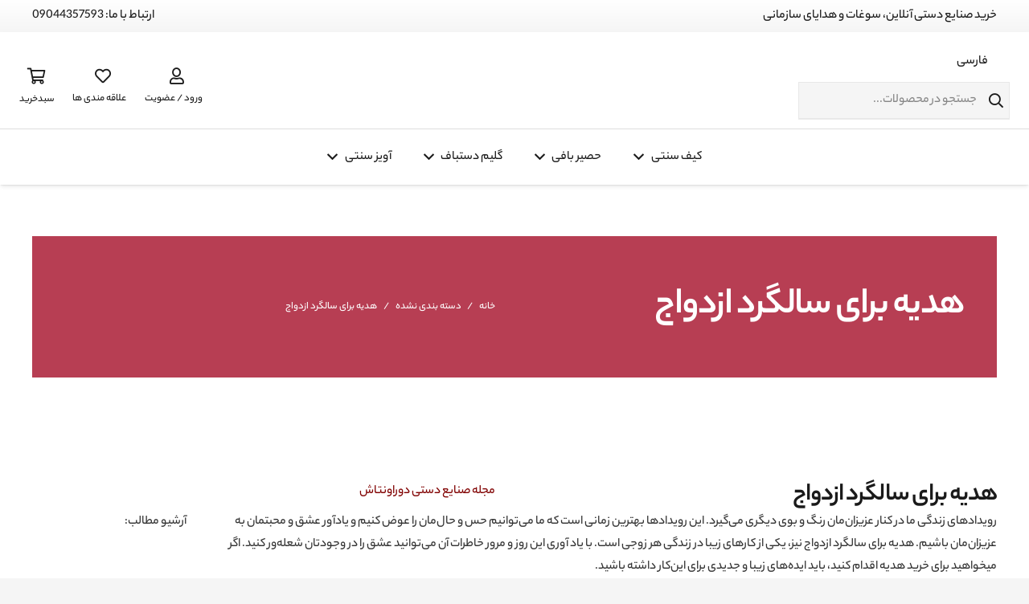

--- FILE ---
content_type: text/html; charset=UTF-8
request_url: https://dorontash.com/2022/12/27/%D9%87%D8%AF%DB%8C%D9%87-%D8%A8%D8%B1%D8%A7%DB%8C-%D8%B3%D8%A7%D9%84%DA%AF%D8%B1%D8%AF-%D8%A7%D8%B2%D8%AF%D9%88%D8%A7%D8%AC/
body_size: 33989
content:
<!DOCTYPE HTML><html dir="rtl" lang="fa-IR"><head><script data-no-optimize="1">var litespeed_docref=sessionStorage.getItem("litespeed_docref");litespeed_docref&&(Object.defineProperty(document,"referrer",{get:function(){return litespeed_docref}}),sessionStorage.removeItem("litespeed_docref"));</script> <meta charset="UTF-8"><meta name='robots' content='index, follow, max-image-preview:large, max-snippet:-1, max-video-preview:-1' /><title>بهترین هدیه برای سالگرد ازدواج | دوراونتاش</title><meta name="description" content="هدیه برای سالگرد ازدواج یکی از کارهای زیبا در زندگی هر زوجی است و بهترین زمانی است که ما می‌توانیم عشق و محبتمان به عزیزان‌مان باشیم." /><link rel="canonical" href="https://dorontash.com/2022/12/27/هدیه-برای-سالگرد-ازدواج/" /><meta property="og:locale" content="fa_IR" /><meta property="og:type" content="article" /><meta property="og:title" content="بهترین هدیه برای سالگرد ازدواج | دوراونتاش" /><meta property="og:description" content="هدیه برای سالگرد ازدواج یکی از کارهای زیبا در زندگی هر زوجی است و بهترین زمانی است که ما می‌توانیم عشق و محبتمان به عزیزان‌مان باشیم." /><meta property="og:url" content="https://dorontash.com/2022/12/27/هدیه-برای-سالگرد-ازدواج/" /><meta property="og:site_name" content="صنایع دستی دوراونتاش" /><meta property="article:published_time" content="2022-12-27T19:11:36+00:00" /><meta property="article:modified_time" content="2022-12-28T07:38:52+00:00" /><meta property="og:image" content="https://dorontash.com/wp-content/uploads/2022/12/بهترین-هدیه-برای-سالگرد-ازدواج.jpg" /><meta property="og:image:width" content="963" /><meta property="og:image:height" content="571" /><meta property="og:image:type" content="image/jpeg" /><meta name="author" content="dorontash seo" /><meta name="twitter:card" content="summary_large_image" /><meta name="twitter:label1" content="نوشته‌شده بدست" /><meta name="twitter:data1" content="dorontash seo" /><meta name="twitter:label2" content="زمان تقریبی برای خواندن" /><meta name="twitter:data2" content="15 دقیقه" /> <script type="application/ld+json" class="yoast-schema-graph">{"@context":"https://schema.org","@graph":[{"@type":"Article","@id":"https://dorontash.com/2022/12/27/%d9%87%d8%af%db%8c%d9%87-%d8%a8%d8%b1%d8%a7%db%8c-%d8%b3%d8%a7%d9%84%da%af%d8%b1%d8%af-%d8%a7%d8%b2%d8%af%d9%88%d8%a7%d8%ac/#article","isPartOf":{"@id":"https://dorontash.com/2022/12/27/%d9%87%d8%af%db%8c%d9%87-%d8%a8%d8%b1%d8%a7%db%8c-%d8%b3%d8%a7%d9%84%da%af%d8%b1%d8%af-%d8%a7%d8%b2%d8%af%d9%88%d8%a7%d8%ac/"},"author":{"name":"dorontash seo","@id":"https://dorontash.com/#/schema/person/3c3f0076de8116045de7e3e08ba65a34"},"headline":"هدیه برای سالگرد ازدواج","datePublished":"2022-12-27T19:11:36+00:00","dateModified":"2022-12-28T07:38:52+00:00","mainEntityOfPage":{"@id":"https://dorontash.com/2022/12/27/%d9%87%d8%af%db%8c%d9%87-%d8%a8%d8%b1%d8%a7%db%8c-%d8%b3%d8%a7%d9%84%da%af%d8%b1%d8%af-%d8%a7%d8%b2%d8%af%d9%88%d8%a7%d8%ac/"},"wordCount":4,"commentCount":0,"image":{"@id":"https://dorontash.com/2022/12/27/%d9%87%d8%af%db%8c%d9%87-%d8%a8%d8%b1%d8%a7%db%8c-%d8%b3%d8%a7%d9%84%da%af%d8%b1%d8%af-%d8%a7%d8%b2%d8%af%d9%88%d8%a7%d8%ac/#primaryimage"},"thumbnailUrl":"https://dorontash.com/wp-content/uploads/2022/12/بهترین-هدیه-برای-سالگرد-ازدواج.jpg","articleSection":["دسته بندی نشده"],"inLanguage":"fa-IR","potentialAction":[{"@type":"CommentAction","name":"Comment","target":["https://dorontash.com/2022/12/27/%d9%87%d8%af%db%8c%d9%87-%d8%a8%d8%b1%d8%a7%db%8c-%d8%b3%d8%a7%d9%84%da%af%d8%b1%d8%af-%d8%a7%d8%b2%d8%af%d9%88%d8%a7%d8%ac/#respond"]}]},{"@type":"WebPage","@id":"https://dorontash.com/2022/12/27/%d9%87%d8%af%db%8c%d9%87-%d8%a8%d8%b1%d8%a7%db%8c-%d8%b3%d8%a7%d9%84%da%af%d8%b1%d8%af-%d8%a7%d8%b2%d8%af%d9%88%d8%a7%d8%ac/","url":"https://dorontash.com/2022/12/27/%d9%87%d8%af%db%8c%d9%87-%d8%a8%d8%b1%d8%a7%db%8c-%d8%b3%d8%a7%d9%84%da%af%d8%b1%d8%af-%d8%a7%d8%b2%d8%af%d9%88%d8%a7%d8%ac/","name":"بهترین هدیه برای سالگرد ازدواج | دوراونتاش","isPartOf":{"@id":"https://dorontash.com/#website"},"primaryImageOfPage":{"@id":"https://dorontash.com/2022/12/27/%d9%87%d8%af%db%8c%d9%87-%d8%a8%d8%b1%d8%a7%db%8c-%d8%b3%d8%a7%d9%84%da%af%d8%b1%d8%af-%d8%a7%d8%b2%d8%af%d9%88%d8%a7%d8%ac/#primaryimage"},"image":{"@id":"https://dorontash.com/2022/12/27/%d9%87%d8%af%db%8c%d9%87-%d8%a8%d8%b1%d8%a7%db%8c-%d8%b3%d8%a7%d9%84%da%af%d8%b1%d8%af-%d8%a7%d8%b2%d8%af%d9%88%d8%a7%d8%ac/#primaryimage"},"thumbnailUrl":"https://dorontash.com/wp-content/uploads/2022/12/بهترین-هدیه-برای-سالگرد-ازدواج.jpg","datePublished":"2022-12-27T19:11:36+00:00","dateModified":"2022-12-28T07:38:52+00:00","author":{"@id":"https://dorontash.com/#/schema/person/3c3f0076de8116045de7e3e08ba65a34"},"description":"هدیه برای سالگرد ازدواج یکی از کارهای زیبا در زندگی هر زوجی است و بهترین زمانی است که ما می‌توانیم عشق و محبتمان به عزیزان‌مان باشیم.","breadcrumb":{"@id":"https://dorontash.com/2022/12/27/%d9%87%d8%af%db%8c%d9%87-%d8%a8%d8%b1%d8%a7%db%8c-%d8%b3%d8%a7%d9%84%da%af%d8%b1%d8%af-%d8%a7%d8%b2%d8%af%d9%88%d8%a7%d8%ac/#breadcrumb"},"inLanguage":"fa-IR","potentialAction":{"@type":"ListenAction","target":"https://dorontash.com/2022/12/27/%d9%87%d8%af%db%8c%d9%87-%d8%a8%d8%b1%d8%a7%db%8c-%d8%b3%d8%a7%d9%84%da%af%d8%b1%d8%af-%d8%a7%d8%b2%d8%af%d9%88%d8%a7%d8%ac/#podcast_player_13450","object":{"@id":"https://dorontash.com/2022/12/27/%d9%87%d8%af%db%8c%d9%87-%d8%a8%d8%b1%d8%a7%db%8c-%d8%b3%d8%a7%d9%84%da%af%d8%b1%d8%af-%d8%a7%d8%b2%d8%af%d9%88%d8%a7%d8%ac/#/schema/podcast"}},"mainEntityOfPage":"https://dorontash.com/2022/12/27/%d9%87%d8%af%db%8c%d9%87-%d8%a8%d8%b1%d8%a7%db%8c-%d8%b3%d8%a7%d9%84%da%af%d8%b1%d8%af-%d8%a7%d8%b2%d8%af%d9%88%d8%a7%d8%ac/#/schema/podcast"},{"@type":"ImageObject","inLanguage":"fa-IR","@id":"https://dorontash.com/2022/12/27/%d9%87%d8%af%db%8c%d9%87-%d8%a8%d8%b1%d8%a7%db%8c-%d8%b3%d8%a7%d9%84%da%af%d8%b1%d8%af-%d8%a7%d8%b2%d8%af%d9%88%d8%a7%d8%ac/#primaryimage","url":"https://dorontash.com/wp-content/uploads/2022/12/بهترین-هدیه-برای-سالگرد-ازدواج.jpg","contentUrl":"https://dorontash.com/wp-content/uploads/2022/12/بهترین-هدیه-برای-سالگرد-ازدواج.jpg","width":963,"height":571,"caption":"بهترین هدیه برای سالگرد ازدواج"},{"@type":"BreadcrumbList","@id":"https://dorontash.com/2022/12/27/%d9%87%d8%af%db%8c%d9%87-%d8%a8%d8%b1%d8%a7%db%8c-%d8%b3%d8%a7%d9%84%da%af%d8%b1%d8%af-%d8%a7%d8%b2%d8%af%d9%88%d8%a7%d8%ac/#breadcrumb","itemListElement":[{"@type":"ListItem","position":1,"name":"فروشگاه صنایع دستی دوراونتاش","item":"https://dorontash.com/"},{"@type":"ListItem","position":2,"name":"هدیه برای سالگرد ازدواج"}]},{"@type":"WebSite","@id":"https://dorontash.com/#website","url":"https://dorontash.com/","name":"صنایع دستی دوراونتاش","description":"صنایع دستی دوراونتاش","potentialAction":[{"@type":"SearchAction","target":{"@type":"EntryPoint","urlTemplate":"https://dorontash.com/?s={search_term_string}"},"query-input":{"@type":"PropertyValueSpecification","valueRequired":true,"valueName":"search_term_string"}}],"inLanguage":"fa-IR"},{"@type":"Person","@id":"https://dorontash.com/#/schema/person/3c3f0076de8116045de7e3e08ba65a34","name":"dorontash seo","url":"https://dorontash.com/author/dorontash-seo/"}]}</script> <link rel='dns-prefetch' href='//use.fontawesome.com' /><link rel="alternate" type="application/rss+xml" title="صنایع دستی دوراونتاش &raquo; خوراک" href="https://dorontash.com/feed/" /><link rel="alternate" type="application/rss+xml" title="صنایع دستی دوراونتاش &raquo; خوراک دیدگاه‌ها" href="https://dorontash.com/comments/feed/" /><link rel="alternate" type="application/rss+xml" title="صنایع دستی دوراونتاش &raquo; هدیه برای سالگرد ازدواج خوراک دیدگاه‌ها" href="https://dorontash.com/2022/12/27/%d9%87%d8%af%db%8c%d9%87-%d8%a8%d8%b1%d8%a7%db%8c-%d8%b3%d8%a7%d9%84%da%af%d8%b1%d8%af-%d8%a7%d8%b2%d8%af%d9%88%d8%a7%d8%ac/feed/" /><link rel="alternate" title="oEmbed (JSON)" type="application/json+oembed" href="https://dorontash.com/wp-json/oembed/1.0/embed?url=https%3A%2F%2Fdorontash.com%2F2022%2F12%2F27%2F%25d9%2587%25d8%25af%25db%258c%25d9%2587-%25d8%25a8%25d8%25b1%25d8%25a7%25db%258c-%25d8%25b3%25d8%25a7%25d9%2584%25da%25af%25d8%25b1%25d8%25af-%25d8%25a7%25d8%25b2%25d8%25af%25d9%2588%25d8%25a7%25d8%25ac%2F" /><link rel="alternate" title="oEmbed (XML)" type="text/xml+oembed" href="https://dorontash.com/wp-json/oembed/1.0/embed?url=https%3A%2F%2Fdorontash.com%2F2022%2F12%2F27%2F%25d9%2587%25d8%25af%25db%258c%25d9%2587-%25d8%25a8%25d8%25b1%25d8%25a7%25db%258c-%25d8%25b3%25d8%25a7%25d9%2584%25da%25af%25d8%25b1%25d8%25af-%25d8%25a7%25d8%25b2%25d8%25af%25d9%2588%25d8%25a7%25d8%25ac%2F&#038;format=xml" /><meta name="viewport" content="width=device-width, initial-scale=1"><meta name="SKYPE_TOOLBAR" content="SKYPE_TOOLBAR_PARSER_COMPATIBLE"><meta name="theme-color" content="#f5f5f5"><meta property="og:title" content="بهترین هدیه برای سالگرد ازدواج | دوراونتاش"><meta property="og:url" content="https://dorontash.com/2022/12/27/%D9%87%D8%AF%DB%8C%D9%87-%D8%A8%D8%B1%D8%A7%DB%8C-%D8%B3%D8%A7%D9%84%DA%AF%D8%B1%D8%AF-%D8%A7%D8%B2%D8%AF%D9%88%D8%A7%D8%AC/"><meta property="og:locale" content="fa_IR"><meta property="og:site_name" content="صنایع دستی دوراونتاش"><meta property="og:type" content="article"><meta property="og:image" content="https://dorontash.com/wp-content/uploads/2022/12/بهترین-هدیه-برای-سالگرد-ازدواج.jpg" itemprop="image"><link rel="preload" href="https://dorontash.com/wp-content/uploads/2021/05/Yekan-Bakh-Fa-En-06-Bold.woff" as="font" type="font/woff" crossorigin><link rel="preload" href="https://dorontash.com/wp-content/uploads/2021/05/Yekan-Bakh-Fa-En-05-Medium.woff" as="font" type="font/woff" crossorigin><style id='wp-img-auto-sizes-contain-inline-css'>img:is([sizes=auto i],[sizes^="auto," i]){contain-intrinsic-size:3000px 1500px}
/*# sourceURL=wp-img-auto-sizes-contain-inline-css */</style><link data-optimized="2" rel="stylesheet" href="https://dorontash.com/wp-content/litespeed/css/30d1d7992c6bd23554d75617443d2e19.css?ver=b0f6f" /><style id='classic-theme-styles-inline-css'>/*! This file is auto-generated */
.wp-block-button__link{color:#fff;background-color:#32373c;border-radius:9999px;box-shadow:none;text-decoration:none;padding:calc(.667em + 2px) calc(1.333em + 2px);font-size:1.125em}.wp-block-file__button{background:#32373c;color:#fff;text-decoration:none}
/*# sourceURL=/wp-includes/css/classic-themes.min.css */</style><style id='pdfemb-pdf-embedder-viewer-style-inline-css'>.wp-block-pdfemb-pdf-embedder-viewer{max-width:none}

/*# sourceURL=https://dorontash.com/wp-content/plugins/pdf-embedder/block/build/style-index.css */</style><style id='global-styles-inline-css'>:root{--wp--preset--aspect-ratio--square: 1;--wp--preset--aspect-ratio--4-3: 4/3;--wp--preset--aspect-ratio--3-4: 3/4;--wp--preset--aspect-ratio--3-2: 3/2;--wp--preset--aspect-ratio--2-3: 2/3;--wp--preset--aspect-ratio--16-9: 16/9;--wp--preset--aspect-ratio--9-16: 9/16;--wp--preset--color--black: #000000;--wp--preset--color--cyan-bluish-gray: #abb8c3;--wp--preset--color--white: #ffffff;--wp--preset--color--pale-pink: #f78da7;--wp--preset--color--vivid-red: #cf2e2e;--wp--preset--color--luminous-vivid-orange: #ff6900;--wp--preset--color--luminous-vivid-amber: #fcb900;--wp--preset--color--light-green-cyan: #7bdcb5;--wp--preset--color--vivid-green-cyan: #00d084;--wp--preset--color--pale-cyan-blue: #8ed1fc;--wp--preset--color--vivid-cyan-blue: #0693e3;--wp--preset--color--vivid-purple: #9b51e0;--wp--preset--gradient--vivid-cyan-blue-to-vivid-purple: linear-gradient(135deg,rgb(6,147,227) 0%,rgb(155,81,224) 100%);--wp--preset--gradient--light-green-cyan-to-vivid-green-cyan: linear-gradient(135deg,rgb(122,220,180) 0%,rgb(0,208,130) 100%);--wp--preset--gradient--luminous-vivid-amber-to-luminous-vivid-orange: linear-gradient(135deg,rgb(252,185,0) 0%,rgb(255,105,0) 100%);--wp--preset--gradient--luminous-vivid-orange-to-vivid-red: linear-gradient(135deg,rgb(255,105,0) 0%,rgb(207,46,46) 100%);--wp--preset--gradient--very-light-gray-to-cyan-bluish-gray: linear-gradient(135deg,rgb(238,238,238) 0%,rgb(169,184,195) 100%);--wp--preset--gradient--cool-to-warm-spectrum: linear-gradient(135deg,rgb(74,234,220) 0%,rgb(151,120,209) 20%,rgb(207,42,186) 40%,rgb(238,44,130) 60%,rgb(251,105,98) 80%,rgb(254,248,76) 100%);--wp--preset--gradient--blush-light-purple: linear-gradient(135deg,rgb(255,206,236) 0%,rgb(152,150,240) 100%);--wp--preset--gradient--blush-bordeaux: linear-gradient(135deg,rgb(254,205,165) 0%,rgb(254,45,45) 50%,rgb(107,0,62) 100%);--wp--preset--gradient--luminous-dusk: linear-gradient(135deg,rgb(255,203,112) 0%,rgb(199,81,192) 50%,rgb(65,88,208) 100%);--wp--preset--gradient--pale-ocean: linear-gradient(135deg,rgb(255,245,203) 0%,rgb(182,227,212) 50%,rgb(51,167,181) 100%);--wp--preset--gradient--electric-grass: linear-gradient(135deg,rgb(202,248,128) 0%,rgb(113,206,126) 100%);--wp--preset--gradient--midnight: linear-gradient(135deg,rgb(2,3,129) 0%,rgb(40,116,252) 100%);--wp--preset--font-size--small: 13px;--wp--preset--font-size--medium: 20px;--wp--preset--font-size--large: 36px;--wp--preset--font-size--x-large: 42px;--wp--preset--spacing--20: 0.44rem;--wp--preset--spacing--30: 0.67rem;--wp--preset--spacing--40: 1rem;--wp--preset--spacing--50: 1.5rem;--wp--preset--spacing--60: 2.25rem;--wp--preset--spacing--70: 3.38rem;--wp--preset--spacing--80: 5.06rem;--wp--preset--shadow--natural: 6px 6px 9px rgba(0, 0, 0, 0.2);--wp--preset--shadow--deep: 12px 12px 50px rgba(0, 0, 0, 0.4);--wp--preset--shadow--sharp: 6px 6px 0px rgba(0, 0, 0, 0.2);--wp--preset--shadow--outlined: 6px 6px 0px -3px rgb(255, 255, 255), 6px 6px rgb(0, 0, 0);--wp--preset--shadow--crisp: 6px 6px 0px rgb(0, 0, 0);}:where(.is-layout-flex){gap: 0.5em;}:where(.is-layout-grid){gap: 0.5em;}body .is-layout-flex{display: flex;}.is-layout-flex{flex-wrap: wrap;align-items: center;}.is-layout-flex > :is(*, div){margin: 0;}body .is-layout-grid{display: grid;}.is-layout-grid > :is(*, div){margin: 0;}:where(.wp-block-columns.is-layout-flex){gap: 2em;}:where(.wp-block-columns.is-layout-grid){gap: 2em;}:where(.wp-block-post-template.is-layout-flex){gap: 1.25em;}:where(.wp-block-post-template.is-layout-grid){gap: 1.25em;}.has-black-color{color: var(--wp--preset--color--black) !important;}.has-cyan-bluish-gray-color{color: var(--wp--preset--color--cyan-bluish-gray) !important;}.has-white-color{color: var(--wp--preset--color--white) !important;}.has-pale-pink-color{color: var(--wp--preset--color--pale-pink) !important;}.has-vivid-red-color{color: var(--wp--preset--color--vivid-red) !important;}.has-luminous-vivid-orange-color{color: var(--wp--preset--color--luminous-vivid-orange) !important;}.has-luminous-vivid-amber-color{color: var(--wp--preset--color--luminous-vivid-amber) !important;}.has-light-green-cyan-color{color: var(--wp--preset--color--light-green-cyan) !important;}.has-vivid-green-cyan-color{color: var(--wp--preset--color--vivid-green-cyan) !important;}.has-pale-cyan-blue-color{color: var(--wp--preset--color--pale-cyan-blue) !important;}.has-vivid-cyan-blue-color{color: var(--wp--preset--color--vivid-cyan-blue) !important;}.has-vivid-purple-color{color: var(--wp--preset--color--vivid-purple) !important;}.has-black-background-color{background-color: var(--wp--preset--color--black) !important;}.has-cyan-bluish-gray-background-color{background-color: var(--wp--preset--color--cyan-bluish-gray) !important;}.has-white-background-color{background-color: var(--wp--preset--color--white) !important;}.has-pale-pink-background-color{background-color: var(--wp--preset--color--pale-pink) !important;}.has-vivid-red-background-color{background-color: var(--wp--preset--color--vivid-red) !important;}.has-luminous-vivid-orange-background-color{background-color: var(--wp--preset--color--luminous-vivid-orange) !important;}.has-luminous-vivid-amber-background-color{background-color: var(--wp--preset--color--luminous-vivid-amber) !important;}.has-light-green-cyan-background-color{background-color: var(--wp--preset--color--light-green-cyan) !important;}.has-vivid-green-cyan-background-color{background-color: var(--wp--preset--color--vivid-green-cyan) !important;}.has-pale-cyan-blue-background-color{background-color: var(--wp--preset--color--pale-cyan-blue) !important;}.has-vivid-cyan-blue-background-color{background-color: var(--wp--preset--color--vivid-cyan-blue) !important;}.has-vivid-purple-background-color{background-color: var(--wp--preset--color--vivid-purple) !important;}.has-black-border-color{border-color: var(--wp--preset--color--black) !important;}.has-cyan-bluish-gray-border-color{border-color: var(--wp--preset--color--cyan-bluish-gray) !important;}.has-white-border-color{border-color: var(--wp--preset--color--white) !important;}.has-pale-pink-border-color{border-color: var(--wp--preset--color--pale-pink) !important;}.has-vivid-red-border-color{border-color: var(--wp--preset--color--vivid-red) !important;}.has-luminous-vivid-orange-border-color{border-color: var(--wp--preset--color--luminous-vivid-orange) !important;}.has-luminous-vivid-amber-border-color{border-color: var(--wp--preset--color--luminous-vivid-amber) !important;}.has-light-green-cyan-border-color{border-color: var(--wp--preset--color--light-green-cyan) !important;}.has-vivid-green-cyan-border-color{border-color: var(--wp--preset--color--vivid-green-cyan) !important;}.has-pale-cyan-blue-border-color{border-color: var(--wp--preset--color--pale-cyan-blue) !important;}.has-vivid-cyan-blue-border-color{border-color: var(--wp--preset--color--vivid-cyan-blue) !important;}.has-vivid-purple-border-color{border-color: var(--wp--preset--color--vivid-purple) !important;}.has-vivid-cyan-blue-to-vivid-purple-gradient-background{background: var(--wp--preset--gradient--vivid-cyan-blue-to-vivid-purple) !important;}.has-light-green-cyan-to-vivid-green-cyan-gradient-background{background: var(--wp--preset--gradient--light-green-cyan-to-vivid-green-cyan) !important;}.has-luminous-vivid-amber-to-luminous-vivid-orange-gradient-background{background: var(--wp--preset--gradient--luminous-vivid-amber-to-luminous-vivid-orange) !important;}.has-luminous-vivid-orange-to-vivid-red-gradient-background{background: var(--wp--preset--gradient--luminous-vivid-orange-to-vivid-red) !important;}.has-very-light-gray-to-cyan-bluish-gray-gradient-background{background: var(--wp--preset--gradient--very-light-gray-to-cyan-bluish-gray) !important;}.has-cool-to-warm-spectrum-gradient-background{background: var(--wp--preset--gradient--cool-to-warm-spectrum) !important;}.has-blush-light-purple-gradient-background{background: var(--wp--preset--gradient--blush-light-purple) !important;}.has-blush-bordeaux-gradient-background{background: var(--wp--preset--gradient--blush-bordeaux) !important;}.has-luminous-dusk-gradient-background{background: var(--wp--preset--gradient--luminous-dusk) !important;}.has-pale-ocean-gradient-background{background: var(--wp--preset--gradient--pale-ocean) !important;}.has-electric-grass-gradient-background{background: var(--wp--preset--gradient--electric-grass) !important;}.has-midnight-gradient-background{background: var(--wp--preset--gradient--midnight) !important;}.has-small-font-size{font-size: var(--wp--preset--font-size--small) !important;}.has-medium-font-size{font-size: var(--wp--preset--font-size--medium) !important;}.has-large-font-size{font-size: var(--wp--preset--font-size--large) !important;}.has-x-large-font-size{font-size: var(--wp--preset--font-size--x-large) !important;}
:where(.wp-block-post-template.is-layout-flex){gap: 1.25em;}:where(.wp-block-post-template.is-layout-grid){gap: 1.25em;}
:where(.wp-block-term-template.is-layout-flex){gap: 1.25em;}:where(.wp-block-term-template.is-layout-grid){gap: 1.25em;}
:where(.wp-block-columns.is-layout-flex){gap: 2em;}:where(.wp-block-columns.is-layout-grid){gap: 2em;}
:root :where(.wp-block-pullquote){font-size: 1.5em;line-height: 1.6;}
/*# sourceURL=global-styles-inline-css */</style><style id='dashicons-inline-css'>[data-font="Dashicons"]:before {font-family: 'Dashicons' !important;content: attr(data-icon) !important;speak: none !important;font-weight: normal !important;font-variant: normal !important;text-transform: none !important;line-height: 1 !important;font-style: normal !important;-webkit-font-smoothing: antialiased !important;-moz-osx-font-smoothing: grayscale !important;}
/*# sourceURL=dashicons-inline-css */</style><link rel='stylesheet' id='buttonizer-icon-library-css' href='https://use.fontawesome.com/releases/v5.14.0/css/all.css?ver=6.9' media='all' /><style id='woocommerce-inline-inline-css'>.woocommerce form .form-row .required { visibility: visible; }
/*# sourceURL=woocommerce-inline-inline-css */</style><style id='woo-variation-swatches-inline-css'>:root {
--wvs-tick:url("data:image/svg+xml;utf8,%3Csvg filter='drop-shadow(0px 0px 2px rgb(0 0 0 / .8))' xmlns='http://www.w3.org/2000/svg'  viewBox='0 0 30 30'%3E%3Cpath fill='none' stroke='%23ffffff' stroke-linecap='round' stroke-linejoin='round' stroke-width='4' d='M4 16L11 23 27 7'/%3E%3C/svg%3E");

--wvs-cross:url("data:image/svg+xml;utf8,%3Csvg filter='drop-shadow(0px 0px 5px rgb(255 255 255 / .6))' xmlns='http://www.w3.org/2000/svg' width='72px' height='72px' viewBox='0 0 24 24'%3E%3Cpath fill='none' stroke='%23ff0000' stroke-linecap='round' stroke-width='0.6' d='M5 5L19 19M19 5L5 19'/%3E%3C/svg%3E");
--wvs-single-product-item-width:30px;
--wvs-single-product-item-height:30px;
--wvs-single-product-item-font-size:16px}
/*# sourceURL=woo-variation-swatches-inline-css */</style><link rel='preload' as='font' type='font/woff2' crossorigin='anonymous' id='tinvwl-webfont-font-css' href='https://dorontash.com/wp-content/plugins/ti-woocommerce-wishlist/assets/fonts/tinvwl-webfont.woff2?ver=xu2uyi' media='all' /> <script type="litespeed/javascript" data-src="https://dorontash.com/wp-includes/js/jquery/jquery.min.js" id="jquery-core-js"></script> <link rel="https://api.w.org/" href="https://dorontash.com/wp-json/" /><link rel="alternate" title="JSON" type="application/json" href="https://dorontash.com/wp-json/wp/v2/posts/13450" /><link rel="EditURI" type="application/rsd+xml" title="RSD" href="https://dorontash.com/xmlrpc.php?rsd" /><meta name="generator" content="WordPress 6.9" /><meta name="generator" content="Seriously Simple Podcasting 3.14.2" /><meta name="generator" content="WooCommerce 10.2.3" /><link rel='shortlink' href='https://dorontash.com/?p=13450' />
 <script type="litespeed/javascript" data-src="https://www.googletagmanager.com/gtag/js?id=UA-212848079-1"></script> <script type="litespeed/javascript">window.dataLayer=window.dataLayer||[];function gtag(){dataLayer.push(arguments)}
gtag('js',new Date());gtag('config','UA-212848079-1')</script> <link rel="alternate" type="application/rss+xml" title="Podcast RSS feed" href="https://dorontash.com/feed/podcast" /><style>.no-js img.lazyload {
				display: none;
			}

			figure.wp-block-image img.lazyloading {
				min-width: 150px;
			}

						.lazyload, .lazyloading {
				opacity: 0;
			}

			.lazyloaded {
				opacity: 1;
				transition: opacity 400ms;
				transition-delay: 0ms;
			}</style><noscript><style>.woocommerce-product-gallery{ opacity: 1 !important; }</style></noscript><meta name="generator" content="Elementor 3.34.3; features: additional_custom_breakpoints; settings: css_print_method-external, google_font-enabled, font_display-swap"><style>.e-con.e-parent:nth-of-type(n+4):not(.e-lazyloaded):not(.e-no-lazyload),
				.e-con.e-parent:nth-of-type(n+4):not(.e-lazyloaded):not(.e-no-lazyload) * {
					background-image: none !important;
				}
				@media screen and (max-height: 1024px) {
					.e-con.e-parent:nth-of-type(n+3):not(.e-lazyloaded):not(.e-no-lazyload),
					.e-con.e-parent:nth-of-type(n+3):not(.e-lazyloaded):not(.e-no-lazyload) * {
						background-image: none !important;
					}
				}
				@media screen and (max-height: 640px) {
					.e-con.e-parent:nth-of-type(n+2):not(.e-lazyloaded):not(.e-no-lazyload),
					.e-con.e-parent:nth-of-type(n+2):not(.e-lazyloaded):not(.e-no-lazyload) * {
						background-image: none !important;
					}
				}</style><meta name="generator" content="Powered by WPBakery Page Builder - drag and drop page builder for WordPress."/><link rel="icon" href="https://dorontash.com/wp-content/uploads/2022/05/logo-j-150x150.png" sizes="32x32" /><link rel="icon" href="https://dorontash.com/wp-content/uploads/2022/05/logo-j-300x300.png" sizes="192x192" /><link rel="apple-touch-icon" href="https://dorontash.com/wp-content/uploads/2022/05/logo-j-300x300.png" /><meta name="msapplication-TileImage" content="https://dorontash.com/wp-content/uploads/2022/05/logo-j-300x300.png" /><style id="mreeir-custom-css" type="text/css">.mreeir-form-wrapper .mreeir-logreg-form .mreeir-element-wrapper .woosubfield.hcaptcha,.mreeir-form-wrapper .mreeir-logreg-form .mreeir-element-wrapper.mreeir-form-input input[type="tel"],.mreeir-form-wrapper .mreeir-logreg-form .mreeir-element-wrapper.mreeir-form-input input[type="text"],.mreeir-form-wrapper .mreeir-logreg-form .mreeir-element-wrapper.mreeir-form-input input[type="password"] {border: 1px solid #e0e0e2;}.mreeir-form-wrapper .mreeir-logreg-form .mreeir-element-wrapper .woosubfield.hcaptcha:focus,.mreeir-form-wrapper .mreeir-logreg-form .mreeir-element-wrapper.mreeir-form-input input[type="tel"]:focus,.mreeir-form-wrapper .mreeir-logreg-form .mreeir-element-wrapper.mreeir-form-input input[type="text"]:focus,.mreeir-form-wrapper .mreeir-logreg-form .mreeir-element-wrapper.mreeir-form-input input[type="password"]:focus {border: 1px solid #ef4056;}.mreeir-form-wrapper .mreeir-logreg-form .mreeir-element-wrapper .woosubfield.hcaptcha,.mreeir-form-wrapper .mreeir-logreg-form .mreeir-element-wrapper.mreeir-form-input input[type="text"]:focus,.mreeir-form-wrapper .mreeir-logreg-form .mreeir-element-wrapper.mreeir-form-input input[type="password"]:focus {color: #030a16;}</style><noscript><style>.wpb_animate_when_almost_visible { opacity: 1; }</style></noscript><style id="us-icon-fonts">@font-face{font-display:block;font-style:normal;font-family:"fontawesome";font-weight:900;src:url("https://dorontash.com/wp-content/themes/Impreza/fonts/fa-solid-900.woff2?ver=8.8.2") format("woff2"),url("https://dorontash.com/wp-content/themes/Impreza/fonts/fa-solid-900.woff?ver=8.8.2") format("woff")}.fas{font-family:"fontawesome";font-weight:900}@font-face{font-display:block;font-style:normal;font-family:"fontawesome";font-weight:400;src:url("https://dorontash.com/wp-content/themes/Impreza/fonts/fa-regular-400.woff2?ver=8.8.2") format("woff2"),url("https://dorontash.com/wp-content/themes/Impreza/fonts/fa-regular-400.woff?ver=8.8.2") format("woff")}.far{font-family:"fontawesome";font-weight:400}@font-face{font-display:block;font-style:normal;font-family:"fontawesome";font-weight:300;src:url("https://dorontash.com/wp-content/themes/Impreza/fonts/fa-light-300.woff2?ver=8.8.2") format("woff2"),url("https://dorontash.com/wp-content/themes/Impreza/fonts/fa-light-300.woff?ver=8.8.2") format("woff")}.fal{font-family:"fontawesome";font-weight:300}@font-face{font-display:block;font-style:normal;font-family:"Font Awesome 5 Duotone";font-weight:900;src:url("https://dorontash.com/wp-content/themes/Impreza/fonts/fa-duotone-900.woff2?ver=8.8.2") format("woff2"),url("https://dorontash.com/wp-content/themes/Impreza/fonts/fa-duotone-900.woff?ver=8.8.2") format("woff")}.fad{font-family:"Font Awesome 5 Duotone";font-weight:900}.fad{position:relative}.fad:before{position:absolute}.fad:after{opacity:0.4}@font-face{font-display:block;font-style:normal;font-family:"Font Awesome 5 Brands";font-weight:400;src:url("https://dorontash.com/wp-content/themes/Impreza/fonts/fa-brands-400.woff2?ver=8.8.2") format("woff2"),url("https://dorontash.com/wp-content/themes/Impreza/fonts/fa-brands-400.woff?ver=8.8.2") format("woff")}.fab{font-family:"Font Awesome 5 Brands";font-weight:400}@font-face{font-display:block;font-style:normal;font-family:"Material Icons";font-weight:400;src:url("https://dorontash.com/wp-content/themes/Impreza/fonts/material-icons.woff2?ver=8.8.2") format("woff2"),url("https://dorontash.com/wp-content/themes/Impreza/fonts/material-icons.woff?ver=8.8.2") format("woff")}.material-icons{font-family:"Material Icons";font-weight:400}</style><style id="us-theme-options-css">:root{--color-header-middle-bg:#fff;--color-header-middle-bg-grad:#fff;--color-header-middle-text:#1a1a1a;--color-header-middle-text-hover:#ab1d35;--color-header-transparent-bg:transparent;--color-header-transparent-bg-grad:transparent;--color-header-transparent-text:#fff;--color-header-transparent-text-hover:#fff;--color-chrome-toolbar:#f5f5f5;--color-chrome-toolbar-grad:#f5f5f5;--color-header-top-bg:#f5f5f5;--color-header-top-bg-grad:linear-gradient(0deg,#f5f5f5,#fff);--color-header-top-text:#1a1a1a;--color-header-top-text-hover:#ab1d35;--color-header-top-transparent-bg:rgba(0,0,0,0.2);--color-header-top-transparent-bg-grad:rgba(0,0,0,0.2);--color-header-top-transparent-text:rgba(255,255,255,0.66);--color-header-top-transparent-text-hover:#fff;--color-content-bg:#fff;--color-content-bg-grad:#fff;--color-content-bg-alt:#f5f5f5;--color-content-bg-alt-grad:#f5f5f5;--color-content-border:#e6e6e6;--color-content-heading:#1a1a1a;--color-content-heading-grad:#1a1a1a;--color-content-text:#333;--color-content-link:#ab1d35;--color-content-link-hover:#ab1d35;--color-content-primary:#ab1d35;--color-content-primary-grad:#ab1d35;--color-content-secondary:#f5f5f5;--color-content-secondary-grad:#f5f5f5;--color-content-faded:#1a1a1a;--color-content-overlay:rgba(0,0,0,0.75);--color-content-overlay-grad:rgba(0,0,0,0.75);--color-alt-content-bg:#f5f5f5;--color-alt-content-bg-grad:#f5f5f5;--color-alt-content-bg-alt:#fff;--color-alt-content-bg-alt-grad:#fff;--color-alt-content-border:#e6e6e6;--color-alt-content-heading:#1a1a1a;--color-alt-content-heading-grad:#1a1a1a;--color-alt-content-text:#333;--color-alt-content-link:#1a1a1a;--color-alt-content-link-hover:#ab1d35;--color-alt-content-primary:#ab1d35;--color-alt-content-primary-grad:#ab1d35;--color-alt-content-secondary:#f5f5f5;--color-alt-content-secondary-grad:#f5f5f5;--color-alt-content-faded:#1a1a1a;--color-alt-content-overlay:#ab1d35;--color-alt-content-overlay-grad:#ab1d35;--color-footer-bg:#f9f9f9;--color-footer-bg-grad:#f9f9f9;--color-footer-bg-alt:#333333;--color-footer-bg-alt-grad:#333333;--color-footer-border:#e8e8e8;--color-footer-heading:#ccc;--color-footer-heading-grad:#ccc;--color-footer-text:#333333;--color-footer-link:#333333;--color-footer-link-hover:#ab1d35;--color-subfooter-bg:#ffffff;--color-subfooter-bg-grad:#ffffff;--color-subfooter-bg-alt:#ffffff;--color-subfooter-bg-alt-grad:#ffffff;--color-subfooter-border:#e8e8e8;--color-subfooter-heading:#ccc;--color-subfooter-heading-grad:#ccc;--color-subfooter-text:#333333;--color-subfooter-link:#333333;--color-subfooter-link-hover:#ab1d35;--color-content-primary-faded:rgba(171,29,53,0.15);--box-shadow:0 5px 15px rgba(0,0,0,.15);--box-shadow-up:0 -5px 15px rgba(0,0,0,.15);--site-content-width:1280px;--inputs-font-size:1rem;--inputs-height:2.8rem;--inputs-padding:0.5rem;--inputs-border-width:1px;--inputs-text-color:var(--color-content-text);--font-body:"yekanbr";--font-h1:"yekanbb";--font-h2:"yekanbb";--font-h3:"yekanbb";--font-h4:"yekanbb";--font-h5:"yekanbb";--font-h6:"yekanbb"}.has-content-primary-color{color:var(--color-content-primary)}.has-content-primary-background-color{background:var(--color-content-primary-grad)}.has-content-secondary-color{color:var(--color-content-secondary)}.has-content-secondary-background-color{background:var(--color-content-secondary-grad)}.has-content-heading-color{color:var(--color-content-heading)}.has-content-heading-background-color{background:var(--color-content-heading-grad)}.has-content-text-color{color:var(--color-content-text)}.has-content-text-background-color{background:var(--color-content-text-grad)}.has-content-faded-color{color:var(--color-content-faded)}.has-content-faded-background-color{background:var(--color-content-faded-grad)}.has-content-border-color{color:var(--color-content-border)}.has-content-border-background-color{background:var(--color-content-border-grad)}.has-content-bg-alt-color{color:var(--color-content-bg-alt)}.has-content-bg-alt-background-color{background:var(--color-content-bg-alt-grad)}.has-content-bg-color{color:var(--color-content-bg)}.has-content-bg-background-color{background:var(--color-content-bg-grad)}html,.l-header .widget,.menu-item-object-us_page_block{font-family:var(--font-body);font-weight:;font-size:16px;line-height:28px}@font-face{font-display:swap;font-style:normal;font-family:"yekanbb";font-weight:400;src:url(https://dorontash.com/wp-content/uploads/2021/05/Yekan-Bakh-Fa-En-06-Bold.woff) format("woff")}@font-face{font-display:swap;font-style:normal;font-family:"yekanbr";font-weight:400;src:url(https://dorontash.com/wp-content/uploads/2021/05/Yekan-Bakh-Fa-En-05-Medium.woff) format("woff")}h1{font-family:var(--font-h1);font-weight:400;font-size:3.0rem;line-height:1.2;letter-spacing:-0.03em;margin-bottom:1.5rem}h2{font-family:var(--font-h2);font-weight:400;font-size:2.0rem;line-height:1.2;letter-spacing:-0.03em;margin-bottom:1.5rem}h3{font-family:var(--font-h3);font-weight:400;font-size:1.7rem;line-height:1.2;letter-spacing:-0.03em;margin-bottom:1.5rem}.woocommerce-Reviews-title,.widgettitle,h4{font-family:var(--font-h4);font-weight:400;font-size:1.5rem;line-height:1.2;letter-spacing:-0.03em;margin-bottom:1.5rem}h5{font-family:var(--font-h5);font-weight:400;font-size:1.4rem;line-height:1.2;letter-spacing:-0.03em;margin-bottom:1.5rem}h6{font-family:var(--font-h6);font-weight:400;font-size:1.3rem;line-height:1.2;letter-spacing:-0.03em;margin-bottom:1.5rem}@media (max-width:600px){html{font-size:16px;line-height:28px}h1{font-size:3.0rem}h1.vc_custom_heading:not([class*="us_custom_"]){font-size:3.0rem!important}h2{font-size:2.0rem}h2.vc_custom_heading:not([class*="us_custom_"]){font-size:2.0rem!important}h3{font-size:1.7rem}h3.vc_custom_heading:not([class*="us_custom_"]){font-size:1.7rem!important}.woocommerce-Reviews-title,.widgettitle,h4{font-size:1.5rem}h4.vc_custom_heading:not([class*="us_custom_"]){font-size:1.5rem!important}h5{font-size:1.4rem}h5.vc_custom_heading:not([class*="us_custom_"]){font-size:1.4rem!important}h6{font-size:1.3rem}h6.vc_custom_heading:not([class*="us_custom_"]){font-size:1.3rem!important}}body{background:var(--color-content-bg-alt)}.l-canvas.type_boxed,.l-canvas.type_boxed .l-subheader,.l-canvas.type_boxed~.l-footer{max-width:1300px}.l-subheader-h,.l-section-h,.l-main .aligncenter,.w-tabs-section-content-h{max-width:1280px}.post-password-form{max-width:calc(1280px + 5rem)}@media screen and (max-width:1360px){.l-main .aligncenter{max-width:calc(100vw - 5rem)}}.wpb_text_column:not(:last-child){margin-bottom:1.5rem}@media (min-width:1281px){body.usb_preview .hide_on_default{opacity:0.25!important}.vc_hidden-lg,body:not(.usb_preview) .hide_on_default{display:none!important}}@media (min-width:1025px) and (max-width:1280px){body.usb_preview .hide_on_laptops{opacity:0.25!important}.vc_hidden-md,body:not(.usb_preview) .hide_on_laptops{display:none!important}}@media (min-width:601px) and (max-width:1024px){body.usb_preview .hide_on_tablets{opacity:0.25!important}.vc_hidden-sm,body:not(.usb_preview) .hide_on_tablets{display:none!important}}@media (max-width:600px){body.usb_preview .hide_on_mobiles{opacity:0.25!important}.vc_hidden-xs,body:not(.usb_preview) .hide_on_mobiles{display:none!important}}@media (max-width:1280px){.g-cols.laptops-cols_1{grid-template-columns:100%}.g-cols.laptops-cols_1.reversed>div:last-of-type{order:-1}.g-cols.laptops-cols_2{grid-template-columns:repeat(2,1fr)}.g-cols.laptops-cols_3{grid-template-columns:repeat(3,1fr)}.g-cols.laptops-cols_4{grid-template-columns:repeat(4,1fr)}.g-cols.laptops-cols_5{grid-template-columns:repeat(5,1fr)}.g-cols.laptops-cols_6{grid-template-columns:repeat(6,1fr)}.g-cols.laptops-cols_1-2{grid-template-columns:1fr 2fr}.g-cols.laptops-cols_2-1{grid-template-columns:2fr 1fr}.g-cols.laptops-cols_2-3{grid-template-columns:2fr 3fr}.g-cols.laptops-cols_3-2{grid-template-columns:3fr 2fr}.g-cols.laptops-cols_1-3{grid-template-columns:1fr 3fr}.g-cols.laptops-cols_3-1{grid-template-columns:3fr 1fr}.g-cols.laptops-cols_1-4{grid-template-columns:1fr 4fr}.g-cols.laptops-cols_4-1{grid-template-columns:4fr 1fr}.g-cols.laptops-cols_1-5{grid-template-columns:1fr 5fr}.g-cols.laptops-cols_5-1{grid-template-columns:5fr 1fr}.g-cols.laptops-cols_1-2-1{grid-template-columns:1fr 2fr 1fr}.g-cols.laptops-cols_1-3-1{grid-template-columns:1fr 3fr 1fr}.g-cols.laptops-cols_1-4-1{grid-template-columns:1fr 4fr 1fr}}@media (max-width:1024px){.g-cols.tablets-cols_1{grid-template-columns:100%}.g-cols.tablets-cols_1.reversed>div:last-of-type{order:-1}.g-cols.tablets-cols_2{grid-template-columns:repeat(2,1fr)}.g-cols.tablets-cols_3{grid-template-columns:repeat(3,1fr)}.g-cols.tablets-cols_4{grid-template-columns:repeat(4,1fr)}.g-cols.tablets-cols_5{grid-template-columns:repeat(5,1fr)}.g-cols.tablets-cols_6{grid-template-columns:repeat(6,1fr)}.g-cols.tablets-cols_1-2{grid-template-columns:1fr 2fr}.g-cols.tablets-cols_2-1{grid-template-columns:2fr 1fr}.g-cols.tablets-cols_2-3{grid-template-columns:2fr 3fr}.g-cols.tablets-cols_3-2{grid-template-columns:3fr 2fr}.g-cols.tablets-cols_1-3{grid-template-columns:1fr 3fr}.g-cols.tablets-cols_3-1{grid-template-columns:3fr 1fr}.g-cols.tablets-cols_1-4{grid-template-columns:1fr 4fr}.g-cols.tablets-cols_4-1{grid-template-columns:4fr 1fr}.g-cols.tablets-cols_1-5{grid-template-columns:1fr 5fr}.g-cols.tablets-cols_5-1{grid-template-columns:5fr 1fr}.g-cols.tablets-cols_1-2-1{grid-template-columns:1fr 2fr 1fr}.g-cols.tablets-cols_1-3-1{grid-template-columns:1fr 3fr 1fr}.g-cols.tablets-cols_1-4-1{grid-template-columns:1fr 4fr 1fr}}@media (max-width:600px){.g-cols.mobiles-cols_1{grid-template-columns:100%}.g-cols.mobiles-cols_1.reversed>div:last-of-type{order:-1}.g-cols.mobiles-cols_2{grid-template-columns:repeat(2,1fr)}.g-cols.mobiles-cols_3{grid-template-columns:repeat(3,1fr)}.g-cols.mobiles-cols_4{grid-template-columns:repeat(4,1fr)}.g-cols.mobiles-cols_5{grid-template-columns:repeat(5,1fr)}.g-cols.mobiles-cols_6{grid-template-columns:repeat(6,1fr)}.g-cols.mobiles-cols_1-2{grid-template-columns:1fr 2fr}.g-cols.mobiles-cols_2-1{grid-template-columns:2fr 1fr}.g-cols.mobiles-cols_2-3{grid-template-columns:2fr 3fr}.g-cols.mobiles-cols_3-2{grid-template-columns:3fr 2fr}.g-cols.mobiles-cols_1-3{grid-template-columns:1fr 3fr}.g-cols.mobiles-cols_3-1{grid-template-columns:3fr 1fr}.g-cols.mobiles-cols_1-4{grid-template-columns:1fr 4fr}.g-cols.mobiles-cols_4-1{grid-template-columns:4fr 1fr}.g-cols.mobiles-cols_1-5{grid-template-columns:1fr 5fr}.g-cols.mobiles-cols_5-1{grid-template-columns:5fr 1fr}.g-cols.mobiles-cols_1-2-1{grid-template-columns:1fr 2fr 1fr}.g-cols.mobiles-cols_1-3-1{grid-template-columns:1fr 3fr 1fr}.g-cols.mobiles-cols_1-4-1{grid-template-columns:1fr 4fr 1fr}.g-cols:not([style*="grid-gap"]){grid-gap:1.5rem}}@media (max-width:767px){.l-canvas{overflow:hidden}.g-cols.stacking_default.reversed>div:last-of-type{order:-1}.g-cols.stacking_default.via_flex>div:not([class*=" vc_col-"]){width:100%;margin:0 0 1.5rem}.g-cols.stacking_default.via_grid.mobiles-cols_1{grid-template-columns:100%}.g-cols.stacking_default.via_flex.type_boxes>div,.g-cols.stacking_default.via_flex.reversed>div:first-child,.g-cols.stacking_default.via_flex:not(.reversed)>div:last-child,.g-cols.stacking_default.via_flex>div.has_bg_color{margin-bottom:0}.g-cols.stacking_default.via_flex.type_default>.wpb_column.stretched{margin-left:-1rem;margin-right:-1rem}.g-cols.stacking_default.via_grid.mobiles-cols_1>.wpb_column.stretched,.g-cols.stacking_default.via_flex.type_boxes>.wpb_column.stretched{margin-left:-2.5rem;margin-right:-2.5rem;width:auto}.vc_column-inner.type_sticky>.wpb_wrapper,.vc_column_container.type_sticky>.vc_column-inner{top:0!important}}@media (min-width:768px){body:not(.rtl) .l-section.for_sidebar.at_left>div>.l-sidebar,.rtl .l-section.for_sidebar.at_right>div>.l-sidebar{order:-1}.vc_column_container.type_sticky>.vc_column-inner,.vc_column-inner.type_sticky>.wpb_wrapper{position:-webkit-sticky;position:sticky}.l-section.type_sticky{position:-webkit-sticky;position:sticky;top:0;z-index:11;transform:translateZ(0); transition:top 0.3s cubic-bezier(.78,.13,.15,.86) 0.1s}.admin-bar .l-section.type_sticky{top:32px}.l-section.type_sticky>.l-section-h{transition:padding-top 0.3s}.header_hor .l-header.pos_fixed:not(.down)~.l-main .l-section.type_sticky:not(:first-of-type){top:var(--header-sticky-height)}.admin-bar.header_hor .l-header.pos_fixed:not(.down)~.l-main .l-section.type_sticky:not(:first-of-type){top:calc( var(--header-sticky-height) + 32px )}.header_hor .l-header.pos_fixed.sticky:not(.down)~.l-main .l-section.type_sticky:first-of-type>.l-section-h{padding-top:var(--header-sticky-height)}}@media screen and (min-width:1360px){.g-cols.via_flex.type_default>.wpb_column.stretched:first-of-type{margin-left:calc( var(--site-content-width) / 2 + 0px / 2 + 1.5rem - 50vw)}.g-cols.via_flex.type_default>.wpb_column.stretched:last-of-type{margin-right:calc( var(--site-content-width) / 2 + 0px / 2 + 1.5rem - 50vw)}.l-main .alignfull, .w-separator.width_screen,.g-cols.via_grid>.wpb_column.stretched:first-of-type,.g-cols.via_flex.type_boxes>.wpb_column.stretched:first-of-type{margin-left:calc( var(--site-content-width) / 2 + 0px / 2 - 50vw )}.l-main .alignfull, .w-separator.width_screen,.g-cols.via_grid>.wpb_column.stretched:last-of-type,.g-cols.via_flex.type_boxes>.wpb_column.stretched:last-of-type{margin-right:calc( var(--site-content-width) / 2 + 0px / 2 - 50vw )}}@media (max-width:600px){.w-form-row.for_submit .w-btn{font-size:var(--btn-size-mobiles)!important}}a,button,input[type="submit"],.ui-slider-handle{outline:none!important}.w-toplink,.w-header-show{background:#333333}.no-touch .w-toplink.active:hover,.no-touch .w-header-show:hover{background:var(--color-content-primary-grad)}button[type="submit"]:not(.w-btn),input[type="submit"]:not(.w-btn),.us-nav-style_1>*,.navstyle_1>.owl-nav div,.us-btn-style_1{font-family:var(--font-body);font-size:16px;line-height:1.2!important;font-weight:700;font-style:normal;text-transform:none;letter-spacing:0em;border-radius:0em;padding:0.8em 2.40em;background:#ab1d35;border-color:transparent;color:#ffffff!important;box-shadow:0 0em 0em 0 rgba(0,0,0,0.2)}button[type="submit"]:not(.w-btn):before,input[type="submit"]:not(.w-btn),.us-nav-style_1>*:before,.navstyle_1>.owl-nav div:before,.us-btn-style_1:before{border-width:0px}.no-touch button[type="submit"]:not(.w-btn):hover,.no-touch input[type="submit"]:not(.w-btn):hover,.us-nav-style_1>span.current,.no-touch .us-nav-style_1>a:hover,.no-touch .navstyle_1>.owl-nav div:hover,.no-touch .us-btn-style_1:hover{box-shadow:0 0em 0em 0 rgba(0,0,0,0.2);background:#8c1c2f;border-color:transparent;color:#ffffff!important}.us-nav-style_1>*{min-width:calc(1.2em + 2 * 0.8em)}.us-nav-style_10>*,.navstyle_10>.owl-nav div,.us-btn-style_10{font-family:var(--font-body);font-size:16px;line-height:1.20!important;font-weight:300;font-style:normal;text-transform:none;letter-spacing:0em;border-radius:0em;padding:0.8em 0.8em;background:transparent;border-color:transparent;color:#1a1a1a!important;box-shadow:0 0em 0em 0 rgba(0,0,0,0.2)}.us-nav-style_10>*:before,.navstyle_10>.owl-nav div:before,.us-btn-style_10:before{border-width:1px}.us-nav-style_10>span.current,.no-touch .us-nav-style_10>a:hover,.no-touch .navstyle_10>.owl-nav div:hover,.no-touch .us-btn-style_10:hover{box-shadow:0 0em 0em 0 rgba(0,0,0,0.2);background:transparent;border-color:transparent;color:#1a1a1a!important}.us-nav-style_10>*{min-width:calc(1.20em + 2 * 0.8em)}.us-nav-style_8>*,.navstyle_8>.owl-nav div,.us-btn-style_8{font-family:var(--font-body);font-size:16px;line-height:1.20!important;font-weight:700;font-style:normal;text-transform:none;letter-spacing:0em;border-radius:4em;padding:0.8em 0.9em;background:#ffffff;border-color:#f5f5f5;color:#1a1a1a!important;box-shadow:0 0em 0em 0 rgba(0,0,0,0.2)}.us-nav-style_8>*:before,.navstyle_8>.owl-nav div:before,.us-btn-style_8:before{border-width:1px}.us-nav-style_8>span.current,.no-touch .us-nav-style_8>a:hover,.no-touch .navstyle_8>.owl-nav div:hover,.no-touch .us-btn-style_8:hover{box-shadow:0 0em 0em 0 rgba(0,0,0,0.2);background:#f5f5f5;border-color:#f5f5f5;color:#1a1a1a!important}.us-nav-style_8>*{min-width:calc(1.20em + 2 * 0.8em)}.us-nav-style_9>*,.navstyle_9>.owl-nav div,.us-btn-style_9{font-family:var(--font-body);font-size:16px;line-height:1.20!important;font-weight:700;font-style:normal;text-transform:none;letter-spacing:0em;border-radius:0em;padding:0.8em 0em;background:#ffffff;border-color:transparent;color:#1a1a1a!important;box-shadow:0 0em 0em 0 rgba(0,0,0,0.2)}.us-nav-style_9>*:before,.navstyle_9>.owl-nav div:before,.us-btn-style_9:before{border-width:1px}.us-nav-style_9>span.current,.no-touch .us-nav-style_9>a:hover,.no-touch .navstyle_9>.owl-nav div:hover,.no-touch .us-btn-style_9:hover{box-shadow:0 0em 0em 0 rgba(0,0,0,0.2);background:transparent;border-color:transparent;color:#ab1d35!important}.us-nav-style_9>*{min-width:calc(1.20em + 2 * 0.8em)}.us-nav-style_7>*,.navstyle_7>.owl-nav div,.us-btn-style_7{font-family:var(--font-body);font-size:16px;line-height:1.20!important;font-weight:700;font-style:normal;text-transform:none;letter-spacing:0em;border-radius:0em;padding:0.8em 2.40em;background:#01e675;border-color:transparent;color:#ffffff!important;box-shadow:0 0em 0em 0 rgba(0,0,0,0.2)}.us-nav-style_7>*:before,.navstyle_7>.owl-nav div:before,.us-btn-style_7:before{border-width:0px}.us-nav-style_7>span.current,.no-touch .us-nav-style_7>a:hover,.no-touch .navstyle_7>.owl-nav div:hover,.no-touch .us-btn-style_7:hover{box-shadow:0 0em 0em 0 rgba(0,0,0,0.2);background:#12c96f;border-color:transparent;color:#ffffff!important}.us-nav-style_7>*{min-width:calc(1.20em + 2 * 0.8em)}.woocommerce .button.alt,.woocommerce .button.checkout,.woocommerce .button.add_to_cart_button,.us-nav-style_3>*,.navstyle_3>.owl-nav div,.us-btn-style_3{font-family:var(--font-body);font-size:16px;line-height:1.20!important;font-weight:700;font-style:normal;text-transform:none;letter-spacing:0em;border-radius:0em;padding:0.8em 1.7em;background:#ab1d35;border-color:transparent;color:#ffffff!important;box-shadow:0 0em 0em 0 rgba(0,0,0,0.2)}.woocommerce .button.alt:before,.woocommerce .button.checkout:before,.woocommerce .button.add_to_cart_button:before,.us-nav-style_3>*:before,.navstyle_3>.owl-nav div:before,.us-btn-style_3:before{border-width:0px}.no-touch .woocommerce .button.alt:hover,.no-touch .woocommerce .button.checkout:hover,.no-touch .woocommerce .button.add_to_cart_button:hover,.us-nav-style_3>span.current,.no-touch .us-nav-style_3>a:hover,.no-touch .navstyle_3>.owl-nav div:hover,.no-touch .us-btn-style_3:hover{box-shadow:0 0em 0em 0 rgba(0,0,0,0.2);background:#8c1c2f;border-color:transparent;color:#ffffff!important}.us-nav-style_3>*{min-width:calc(1.20em + 2 * 0.8em)}.woocommerce .button,.woocommerce .actions .button,.us-nav-style_2>*,.navstyle_2>.owl-nav div,.us-btn-style_2{font-family:var(--font-body);font-size:16px;line-height:1.2!important;font-weight:700;font-style:normal;text-transform:none;letter-spacing:0em;border-radius:0em;padding:0.8em 1.8em;background:var(--color-content-border);border-color:transparent;color:var(--color-content-text)!important;box-shadow:0 0em 0em 0 rgba(0,0,0,0.2)}.woocommerce .button:before,.woocommerce .actions .button:before,.us-nav-style_2>*:before,.navstyle_2>.owl-nav div:before,.us-btn-style_2:before{border-width:0px}.no-touch .woocommerce .button:hover,.no-touch .woocommerce .actions .button:hover,.us-nav-style_2>span.current,.no-touch .us-nav-style_2>a:hover,.no-touch .navstyle_2>.owl-nav div:hover,.no-touch .us-btn-style_2:hover{box-shadow:0 0em 0em 0 rgba(0,0,0,0.2);background:var(--color-content-text);border-color:transparent;color:var(--color-content-bg)!important}.us-nav-style_2>*{min-width:calc(1.2em + 2 * 0.8em)}.us-nav-style_5>*,.navstyle_5>.owl-nav div,.us-btn-style_5{font-size:14px;line-height:1.2!important;font-weight:400;font-style:normal;text-transform:none;letter-spacing:0em;border-radius:0em;padding:0.3em 0.7em;background:#ffffff;border-color:#e8e8e8;color:var(--color-content-text)!important;box-shadow:0 0em 0em 0 rgba(0,0,0,0.2)}.us-nav-style_5>*:before,.navstyle_5>.owl-nav div:before,.us-btn-style_5:before{border-width:1px}.us-nav-style_5>span.current,.no-touch .us-nav-style_5>a:hover,.no-touch .navstyle_5>.owl-nav div:hover,.no-touch .us-btn-style_5:hover{box-shadow:0 0.1em 0.2em 0 rgba(0,0,0,0.2);background:#ffffff;border-color:var(--color-content-border);color:var(--color-content-text)!important}.us-nav-style_5>*{min-width:calc(1.2em + 2 * 0.3em)}.us-nav-style_6>*,.navstyle_6>.owl-nav div,.us-btn-style_6{font-size:12px;line-height:1.20!important;font-weight:400;font-style:normal;text-transform:none;letter-spacing:0em;border-radius:0em;padding:0.5em 0.8em;background:#ffffff;border-color:#e8e8e8;color:var(--color-content-text)!important;box-shadow:0 0em 0em 0 rgba(0,0,0,0.2)}.us-nav-style_6>*:before,.navstyle_6>.owl-nav div:before,.us-btn-style_6:before{border-width:1px}.us-nav-style_6>span.current,.no-touch .us-nav-style_6>a:hover,.no-touch .navstyle_6>.owl-nav div:hover,.no-touch .us-btn-style_6:hover{box-shadow:0 0em 0em 0 rgba(0,0,0,0.2);background:var(--color-content-border);border-color:var(--color-content-border);color:var(--color-content-text)!important}.us-nav-style_6>*{min-width:calc(1.20em + 2 * 0.5em)}.us-nav-style_4>*,.navstyle_4>.owl-nav div,.us-btn-style_4{font-family:var(--font-body);font-size:1rem;line-height:2!important;font-weight:400;font-style:normal;text-transform:none;letter-spacing:0em;border-radius:0.3em;padding:0.8em 1.8em;background:#58595b;border-color:transparent;color:#ffffff!important;box-shadow:0 0em 0em 0 rgba(0,0,0,0.2)}.us-nav-style_4>*:before,.navstyle_4>.owl-nav div:before,.us-btn-style_4:before{border-width:2px}.us-nav-style_4>span.current,.no-touch .us-nav-style_4>a:hover,.no-touch .navstyle_4>.owl-nav div:hover,.no-touch .us-btn-style_4:hover{box-shadow:0 0em 0em 0 rgba(0,0,0,0.2);background:#58595b;border-color:transparent;color:#fdaf17!important}.us-nav-style_4>*{min-width:calc(2em + 2 * 0.8em)}.w-filter.state_desktop.style_drop_default .w-filter-item-title,.select2-selection,select,textarea,input:not([type="submit"]),.w-form-checkbox,.w-form-radio{font-weight:400;letter-spacing:0em;border-radius:0rem;background:#ffffff;border-color:#e8e8e8;color:var(--color-content-text);box-shadow:0px 1px 0px 0px rgba(0,0,0,0.08)}.w-filter.state_desktop.style_drop_default .w-filter-item-title:focus,.select2-container--open .select2-selection,select:focus,textarea:focus,input:not([type="submit"]):focus,input:focus + .w-form-checkbox,input:focus + .w-form-radio{background:#f5f5f5!important;box-shadow:0px 0px 0px 2px rgba(0,0,0,0.08)}.w-form-row.move_label .w-form-row-label{font-size:1rem;top:calc(2.8rem/2 + 1px - 0.7em);margin:0 0.5rem;background-color:#ffffff;color:var(--color-content-text)}.w-form-row.with_icon.move_label .w-form-row-label{margin-right:calc(1.6em + 0.5rem)}.color_alternate input:not([type="submit"]),.color_alternate textarea,.color_alternate select,.color_alternate .w-form-checkbox,.color_alternate .w-form-radio,.color_alternate .w-form-row-field>i,.color_alternate .w-form-row-field:after,.color_alternate .widget_search form:after,.color_footer-top input:not([type="submit"]),.color_footer-top textarea,.color_footer-top select,.color_footer-top .w-form-checkbox,.color_footer-top .w-form-radio,.color_footer-top .w-form-row-field>i,.color_footer-top .w-form-row-field:after,.color_footer-top .widget_search form:after,.color_footer-bottom input:not([type="submit"]),.color_footer-bottom textarea,.color_footer-bottom select,.color_footer-bottom .w-form-checkbox,.color_footer-bottom .w-form-radio,.color_footer-bottom .w-form-row-field>i,.color_footer-bottom .w-form-row-field:after,.color_footer-bottom .widget_search form:after{color:inherit}.style_phone6-1>*{background-image:url(https://dorontash.com/wp-content/themes/Impreza/img/phone-6-black-real.png)}.style_phone6-2>*{background-image:url(https://dorontash.com/wp-content/themes/Impreza/img/phone-6-white-real.png)}.style_phone6-3>*{background-image:url(https://dorontash.com/wp-content/themes/Impreza/img/phone-6-black-flat.png)}.style_phone6-4>*{background-image:url(https://dorontash.com/wp-content/themes/Impreza/img/phone-6-white-flat.png)}.leaflet-default-icon-path{background-image:url(https://dorontash.com/wp-content/themes/Impreza/common/css/vendor/images/marker-icon.png)}.woocommerce-product-gallery--columns-4 li{width:25.000%}.woocommerce-product-gallery ol{margin:2px -2px 0}.woocommerce-product-gallery ol>li{padding:2px}</style><style id="us-header-css">.l-subheader.at_top,.l-subheader.at_top .w-dropdown-list,.l-subheader.at_top .type_mobile .w-nav-list.level_1{background:var(--color-header-top-bg-grad);color:var(--color-header-top-text)}.no-touch .l-subheader.at_top a:hover,.no-touch .l-header.bg_transparent .l-subheader.at_top .w-dropdown.opened a:hover{color:var(--color-header-top-text-hover)}.l-header.bg_transparent:not(.sticky) .l-subheader.at_top{background:var(--color-header-top-transparent-bg);color:var(--color-header-top-transparent-text)}.no-touch .l-header.bg_transparent:not(.sticky) .at_top .w-cart-link:hover,.no-touch .l-header.bg_transparent:not(.sticky) .at_top .w-text a:hover,.no-touch .l-header.bg_transparent:not(.sticky) .at_top .w-html a:hover,.no-touch .l-header.bg_transparent:not(.sticky) .at_top .w-nav>a:hover,.no-touch .l-header.bg_transparent:not(.sticky) .at_top .w-menu a:hover,.no-touch .l-header.bg_transparent:not(.sticky) .at_top .w-search>a:hover,.no-touch .l-header.bg_transparent:not(.sticky) .at_top .w-dropdown a:hover,.no-touch .l-header.bg_transparent:not(.sticky) .at_top .type_desktop .menu-item.level_1:hover>a{color:var(--color-header-top-transparent-text-hover)}.l-subheader.at_middle,.l-subheader.at_middle .w-dropdown-list,.l-subheader.at_middle .type_mobile .w-nav-list.level_1{background:var(--color-header-middle-bg);color:var(--color-header-middle-text)}.no-touch .l-subheader.at_middle a:hover,.no-touch .l-header.bg_transparent .l-subheader.at_middle .w-dropdown.opened a:hover{color:var(--color-header-middle-text-hover)}.l-header.bg_transparent:not(.sticky) .l-subheader.at_middle{background:var(--color-header-transparent-bg);color:var(--color-header-transparent-text)}.no-touch .l-header.bg_transparent:not(.sticky) .at_middle .w-cart-link:hover,.no-touch .l-header.bg_transparent:not(.sticky) .at_middle .w-text a:hover,.no-touch .l-header.bg_transparent:not(.sticky) .at_middle .w-html a:hover,.no-touch .l-header.bg_transparent:not(.sticky) .at_middle .w-nav>a:hover,.no-touch .l-header.bg_transparent:not(.sticky) .at_middle .w-menu a:hover,.no-touch .l-header.bg_transparent:not(.sticky) .at_middle .w-search>a:hover,.no-touch .l-header.bg_transparent:not(.sticky) .at_middle .w-dropdown a:hover,.no-touch .l-header.bg_transparent:not(.sticky) .at_middle .type_desktop .menu-item.level_1:hover>a{color:var(--color-header-transparent-text-hover)}.l-subheader.at_bottom,.l-subheader.at_bottom .w-dropdown-list,.l-subheader.at_bottom .type_mobile .w-nav-list.level_1{background:var(--color-header-middle-bg);color:var(--color-header-middle-text)}.no-touch .l-subheader.at_bottom a:hover,.no-touch .l-header.bg_transparent .l-subheader.at_bottom .w-dropdown.opened a:hover{color:var(--color-header-middle-text-hover)}.l-header.bg_transparent:not(.sticky) .l-subheader.at_bottom{background:var(--color-header-transparent-bg);color:var(--color-header-transparent-text)}.no-touch .l-header.bg_transparent:not(.sticky) .at_bottom .w-cart-link:hover,.no-touch .l-header.bg_transparent:not(.sticky) .at_bottom .w-text a:hover,.no-touch .l-header.bg_transparent:not(.sticky) .at_bottom .w-html a:hover,.no-touch .l-header.bg_transparent:not(.sticky) .at_bottom .w-nav>a:hover,.no-touch .l-header.bg_transparent:not(.sticky) .at_bottom .w-menu a:hover,.no-touch .l-header.bg_transparent:not(.sticky) .at_bottom .w-search>a:hover,.no-touch .l-header.bg_transparent:not(.sticky) .at_bottom .w-dropdown a:hover,.no-touch .l-header.bg_transparent:not(.sticky) .at_bottom .type_desktop .menu-item.level_1:hover>a{color:var(--color-header-transparent-text-hover)}.header_ver .l-header{background:var(--color-header-middle-bg);color:var(--color-header-middle-text)}@media (min-width:901px){.hidden_for_default{display:none!important}.l-header{position:relative;z-index:111;width:100%}.l-subheader{margin:0 auto}.l-subheader.width_full{padding-left:1.5rem;padding-right:1.5rem}.l-subheader-h{display:flex;align-items:center;position:relative;margin:0 auto;height:inherit}.w-header-show{display:none}.l-header.pos_fixed{position:fixed;left:0}.l-header.pos_fixed:not(.notransition) .l-subheader{transition-property:transform,background,box-shadow,line-height,height;transition-duration:0.3s;transition-timing-function:cubic-bezier(.78,.13,.15,.86)}.header_hor .l-header.sticky_auto_hide{transition:transform 0.3s cubic-bezier(.78,.13,.15,.86) 0.1s}.header_hor .l-header.sticky_auto_hide.down{transform:translateY(-110%)}.l-header.bg_transparent:not(.sticky) .l-subheader{box-shadow:none!important;background:none}.l-header.bg_transparent~.l-main .l-section.width_full.height_auto:first-of-type>.l-section-h{padding-top:0!important;padding-bottom:0!important}.l-header.pos_static.bg_transparent{position:absolute;left:0}.l-subheader.width_full .l-subheader-h{max-width:none!important}.l-header.shadow_thin .l-subheader.at_middle,.l-header.shadow_thin .l-subheader.at_bottom{box-shadow:0 1px 0 rgba(0,0,0,0.08)}.l-header.shadow_wide .l-subheader.at_middle,.l-header.shadow_wide .l-subheader.at_bottom{box-shadow:0 3px 5px -1px rgba(0,0,0,0.1),0 2px 1px -1px rgba(0,0,0,0.05)}.header_hor .l-subheader-cell>.w-cart{margin-left:0;margin-right:0}:root{--header-height:230px;--header-sticky-height:110px}.l-header:before{content:'230'}.l-header.sticky:before{content:'110'}.l-subheader.at_top{line-height:40px;height:40px}.l-header.sticky .l-subheader.at_top{line-height:40px;height:40px}.l-subheader.at_middle{line-height:120px;height:120px}.l-header.sticky .l-subheader.at_middle{line-height:0px;height:0px;overflow:hidden}.l-subheader.at_bottom{line-height:70px;height:70px}.l-header.sticky .l-subheader.at_bottom{line-height:70px;height:70px}.headerinpos_above .l-header.pos_fixed{overflow:hidden;transition:transform 0.3s;transform:translate3d(0,-100%,0)}.headerinpos_above .l-header.pos_fixed.sticky{overflow:visible;transform:none}.headerinpos_above .l-header.pos_fixed~.l-section>.l-section-h,.headerinpos_above .l-header.pos_fixed~.l-main .l-section:first-of-type>.l-section-h{padding-top:0!important}.headerinpos_below .l-header.pos_fixed:not(.sticky){position:absolute;top:100%}.headerinpos_below .l-header.pos_fixed~.l-main>.l-section:first-of-type>.l-section-h{padding-top:0!important}.headerinpos_below .l-header.pos_fixed~.l-main .l-section.full_height:nth-of-type(2){min-height:100vh}.headerinpos_below .l-header.pos_fixed~.l-main>.l-section:nth-of-type(2)>.l-section-h{padding-top:var(--header-height)}.headerinpos_bottom .l-header.pos_fixed:not(.sticky){position:absolute;top:100vh}.headerinpos_bottom .l-header.pos_fixed~.l-main>.l-section:first-of-type>.l-section-h{padding-top:0!important}.headerinpos_bottom .l-header.pos_fixed~.l-main>.l-section:first-of-type>.l-section-h{padding-bottom:var(--header-height)}.headerinpos_bottom .l-header.pos_fixed.bg_transparent~.l-main .l-section.valign_center:not(.height_auto):first-of-type>.l-section-h{top:calc( var(--header-height) / 2 )}.headerinpos_bottom .l-header.pos_fixed:not(.sticky) .w-cart-dropdown,.headerinpos_bottom .l-header.pos_fixed:not(.sticky) .w-nav.type_desktop .w-nav-list.level_2{bottom:100%;transform-origin:0 100%}.headerinpos_bottom .l-header.pos_fixed:not(.sticky) .w-nav.type_mobile.m_layout_dropdown .w-nav-list.level_1{top:auto;bottom:100%;box-shadow:var(--box-shadow-up)}.headerinpos_bottom .l-header.pos_fixed:not(.sticky) .w-nav.type_desktop .w-nav-list.level_3,.headerinpos_bottom .l-header.pos_fixed:not(.sticky) .w-nav.type_desktop .w-nav-list.level_4{top:auto;bottom:0;transform-origin:0 100%}.headerinpos_bottom .l-header.pos_fixed:not(.sticky) .w-dropdown-list{top:auto;bottom:-0.4em;padding-top:0.4em;padding-bottom:2.4em}.admin-bar .l-header.pos_static.bg_solid~.l-main .l-section.full_height:first-of-type{min-height:calc( 100vh - var(--header-height) - 32px )}.admin-bar .l-header.pos_fixed:not(.sticky_auto_hide)~.l-main .l-section.full_height:not(:first-of-type){min-height:calc( 100vh - var(--header-sticky-height) - 32px )}.admin-bar.headerinpos_below .l-header.pos_fixed~.l-main .l-section.full_height:nth-of-type(2){min-height:calc(100vh - 32px)}}@media (min-width:1025px) and (max-width:900px){.hidden_for_default{display:none!important}.l-subheader.at_top{display:none}.l-header{position:relative;z-index:111;width:100%}.l-subheader{margin:0 auto}.l-subheader.width_full{padding-left:1.5rem;padding-right:1.5rem}.l-subheader-h{display:flex;align-items:center;position:relative;margin:0 auto;height:inherit}.w-header-show{display:none}.l-header.pos_fixed{position:fixed;left:0}.l-header.pos_fixed:not(.notransition) .l-subheader{transition-property:transform,background,box-shadow,line-height,height;transition-duration:0.3s;transition-timing-function:cubic-bezier(.78,.13,.15,.86)}.header_hor .l-header.sticky_auto_hide{transition:transform 0.3s cubic-bezier(.78,.13,.15,.86) 0.1s}.header_hor .l-header.sticky_auto_hide.down{transform:translateY(-110%)}.l-header.bg_transparent:not(.sticky) .l-subheader{box-shadow:none!important;background:none}.l-header.bg_transparent~.l-main .l-section.width_full.height_auto:first-of-type>.l-section-h{padding-top:0!important;padding-bottom:0!important}.l-header.pos_static.bg_transparent{position:absolute;left:0}.l-subheader.width_full .l-subheader-h{max-width:none!important}.l-header.shadow_thin .l-subheader.at_middle,.l-header.shadow_thin .l-subheader.at_bottom{box-shadow:0 1px 0 rgba(0,0,0,0.08)}.l-header.shadow_wide .l-subheader.at_middle,.l-header.shadow_wide .l-subheader.at_bottom{box-shadow:0 3px 5px -1px rgba(0,0,0,0.1),0 2px 1px -1px rgba(0,0,0,0.05)}.header_hor .l-subheader-cell>.w-cart{margin-left:0;margin-right:0}:root{--header-height:190px;--header-sticky-height:70px}.l-header:before{content:'190'}.l-header.sticky:before{content:'70'}.l-subheader.at_top{line-height:40px;height:40px}.l-header.sticky .l-subheader.at_top{line-height:40px;height:40px}.l-subheader.at_middle{line-height:120px;height:120px}.l-header.sticky .l-subheader.at_middle{line-height:0px;height:0px;overflow:hidden}.l-subheader.at_bottom{line-height:70px;height:70px}.l-header.sticky .l-subheader.at_bottom{line-height:70px;height:70px}.headerinpos_above .l-header.pos_fixed{overflow:hidden;transition:transform 0.3s;transform:translate3d(0,-100%,0)}.headerinpos_above .l-header.pos_fixed.sticky{overflow:visible;transform:none}.headerinpos_above .l-header.pos_fixed~.l-section>.l-section-h,.headerinpos_above .l-header.pos_fixed~.l-main .l-section:first-of-type>.l-section-h{padding-top:0!important}.headerinpos_below .l-header.pos_fixed:not(.sticky){position:absolute;top:100%}.headerinpos_below .l-header.pos_fixed~.l-main>.l-section:first-of-type>.l-section-h{padding-top:0!important}.headerinpos_below .l-header.pos_fixed~.l-main .l-section.full_height:nth-of-type(2){min-height:100vh}.headerinpos_below .l-header.pos_fixed~.l-main>.l-section:nth-of-type(2)>.l-section-h{padding-top:var(--header-height)}.headerinpos_bottom .l-header.pos_fixed:not(.sticky){position:absolute;top:100vh}.headerinpos_bottom .l-header.pos_fixed~.l-main>.l-section:first-of-type>.l-section-h{padding-top:0!important}.headerinpos_bottom .l-header.pos_fixed~.l-main>.l-section:first-of-type>.l-section-h{padding-bottom:var(--header-height)}.headerinpos_bottom .l-header.pos_fixed.bg_transparent~.l-main .l-section.valign_center:not(.height_auto):first-of-type>.l-section-h{top:calc( var(--header-height) / 2 )}.headerinpos_bottom .l-header.pos_fixed:not(.sticky) .w-cart-dropdown,.headerinpos_bottom .l-header.pos_fixed:not(.sticky) .w-nav.type_desktop .w-nav-list.level_2{bottom:100%;transform-origin:0 100%}.headerinpos_bottom .l-header.pos_fixed:not(.sticky) .w-nav.type_mobile.m_layout_dropdown .w-nav-list.level_1{top:auto;bottom:100%;box-shadow:var(--box-shadow-up)}.headerinpos_bottom .l-header.pos_fixed:not(.sticky) .w-nav.type_desktop .w-nav-list.level_3,.headerinpos_bottom .l-header.pos_fixed:not(.sticky) .w-nav.type_desktop .w-nav-list.level_4{top:auto;bottom:0;transform-origin:0 100%}.headerinpos_bottom .l-header.pos_fixed:not(.sticky) .w-dropdown-list{top:auto;bottom:-0.4em;padding-top:0.4em;padding-bottom:2.4em}.admin-bar .l-header.pos_static.bg_solid~.l-main .l-section.full_height:first-of-type{min-height:calc( 100vh - var(--header-height) - 32px )}.admin-bar .l-header.pos_fixed:not(.sticky_auto_hide)~.l-main .l-section.full_height:not(:first-of-type){min-height:calc( 100vh - var(--header-sticky-height) - 32px )}.admin-bar.headerinpos_below .l-header.pos_fixed~.l-main .l-section.full_height:nth-of-type(2){min-height:calc(100vh - 32px)}}@media (min-width:601px) and (max-width:1024px){.hidden_for_default{display:none!important}.l-subheader.at_top{display:none}.l-subheader.at_bottom{display:none}.l-header{position:relative;z-index:111;width:100%}.l-subheader{margin:0 auto}.l-subheader.width_full{padding-left:1.5rem;padding-right:1.5rem}.l-subheader-h{display:flex;align-items:center;position:relative;margin:0 auto;height:inherit}.w-header-show{display:none}.l-header.pos_fixed{position:fixed;left:0}.l-header.pos_fixed:not(.notransition) .l-subheader{transition-property:transform,background,box-shadow,line-height,height;transition-duration:0.3s;transition-timing-function:cubic-bezier(.78,.13,.15,.86)}.header_hor .l-header.sticky_auto_hide{transition:transform 0.3s cubic-bezier(.78,.13,.15,.86) 0.1s}.header_hor .l-header.sticky_auto_hide.down{transform:translateY(-110%)}.l-header.bg_transparent:not(.sticky) .l-subheader{box-shadow:none!important;background:none}.l-header.bg_transparent~.l-main .l-section.width_full.height_auto:first-of-type>.l-section-h{padding-top:0!important;padding-bottom:0!important}.l-header.pos_static.bg_transparent{position:absolute;left:0}.l-subheader.width_full .l-subheader-h{max-width:none!important}.l-header.shadow_thin .l-subheader.at_middle,.l-header.shadow_thin .l-subheader.at_bottom{box-shadow:0 1px 0 rgba(0,0,0,0.08)}.l-header.shadow_wide .l-subheader.at_middle,.l-header.shadow_wide .l-subheader.at_bottom{box-shadow:0 3px 5px -1px rgba(0,0,0,0.1),0 2px 1px -1px rgba(0,0,0,0.05)}.header_hor .l-subheader-cell>.w-cart{margin-left:0;margin-right:0}:root{--header-height:60px;--header-sticky-height:60px}.l-header:before{content:'60'}.l-header.sticky:before{content:'60'}.l-subheader.at_top{line-height:40px;height:40px}.l-header.sticky .l-subheader.at_top{line-height:40px;height:40px}.l-subheader.at_middle{line-height:60px;height:60px}.l-header.sticky .l-subheader.at_middle{line-height:60px;height:60px}.l-subheader.at_bottom{line-height:50px;height:50px}.l-header.sticky .l-subheader.at_bottom{line-height:50px;height:50px}}@media (max-width:600px){.hidden_for_default{display:none!important}.l-subheader.at_top{display:none}.l-subheader.at_bottom{display:none}.l-header{position:relative;z-index:111;width:100%}.l-subheader{margin:0 auto}.l-subheader.width_full{padding-left:1.5rem;padding-right:1.5rem}.l-subheader-h{display:flex;align-items:center;position:relative;margin:0 auto;height:inherit}.w-header-show{display:none}.l-header.pos_fixed{position:fixed;left:0}.l-header.pos_fixed:not(.notransition) .l-subheader{transition-property:transform,background,box-shadow,line-height,height;transition-duration:0.3s;transition-timing-function:cubic-bezier(.78,.13,.15,.86)}.header_hor .l-header.sticky_auto_hide{transition:transform 0.3s cubic-bezier(.78,.13,.15,.86) 0.1s}.header_hor .l-header.sticky_auto_hide.down{transform:translateY(-110%)}.l-header.bg_transparent:not(.sticky) .l-subheader{box-shadow:none!important;background:none}.l-header.bg_transparent~.l-main .l-section.width_full.height_auto:first-of-type>.l-section-h{padding-top:0!important;padding-bottom:0!important}.l-header.pos_static.bg_transparent{position:absolute;left:0}.l-subheader.width_full .l-subheader-h{max-width:none!important}.l-header.shadow_thin .l-subheader.at_middle,.l-header.shadow_thin .l-subheader.at_bottom{box-shadow:0 1px 0 rgba(0,0,0,0.08)}.l-header.shadow_wide .l-subheader.at_middle,.l-header.shadow_wide .l-subheader.at_bottom{box-shadow:0 3px 5px -1px rgba(0,0,0,0.1),0 2px 1px -1px rgba(0,0,0,0.05)}.header_hor .l-subheader-cell>.w-cart{margin-left:0;margin-right:0}:root{--header-height:50px;--header-sticky-height:50px}.l-header:before{content:'50'}.l-header.sticky:before{content:'50'}.l-subheader.at_top{line-height:40px;height:40px}.l-header.sticky .l-subheader.at_top{line-height:40px;height:40px}.l-subheader.at_middle{line-height:50px;height:50px}.l-header.sticky .l-subheader.at_middle{line-height:50px;height:50px}.l-subheader.at_bottom{line-height:50px;height:50px}.l-header.sticky .l-subheader.at_bottom{line-height:50px;height:50px}}@media (min-width:901px){.ush_image_1{height:50px!important}.l-header.sticky .ush_image_1{height:35px!important}}@media (min-width:1025px) and (max-width:900px){.ush_image_1{height:30px!important}.l-header.sticky .ush_image_1{height:30px!important}}@media (min-width:601px) and (max-width:1024px){.ush_image_1{height:30px!important}.l-header.sticky .ush_image_1{height:30px!important}}@media (max-width:600px){.ush_image_1{height:20px!important}.l-header.sticky .ush_image_1{height:20px!important}}.header_hor .ush_menu_1.type_desktop .menu-item.level_1>a:not(.w-btn){padding-left:20px;padding-right:20px}.header_hor .ush_menu_1.type_desktop .menu-item.level_1>a.w-btn{margin-left:20px;margin-right:20px}.header_hor .ush_menu_1.type_desktop.align-edges>.w-nav-list.level_1{margin-left:-20px;margin-right:-20px}.header_ver .ush_menu_1.type_desktop .menu-item.level_1>a:not(.w-btn){padding-top:20px;padding-bottom:20px}.header_ver .ush_menu_1.type_desktop .menu-item.level_1>a.w-btn{margin-top:20px;margin-bottom:20px}.ush_menu_1.type_desktop .menu-item-has-children.level_1>a>.w-nav-arrow{display:inline-block}.ush_menu_1.type_desktop .menu-item:not(.level_1){font-size:1rem}.ush_menu_1.type_desktop{position:relative}.ush_menu_1.type_mobile .w-nav-anchor.level_1,.ush_menu_1.type_mobile .w-nav-anchor.level_1 + .w-nav-arrow{font-size:1.1rem}.ush_menu_1.type_mobile .w-nav-anchor:not(.level_1),.ush_menu_1.type_mobile .w-nav-anchor:not(.level_1) + .w-nav-arrow{font-size:0.9rem}@media (min-width:901px){.ush_menu_1 .w-nav-icon{font-size:24px}}@media (min-width:1025px) and (max-width:900px){.ush_menu_1 .w-nav-icon{font-size:32px}}@media (min-width:601px) and (max-width:1024px){.ush_menu_1 .w-nav-icon{font-size:24px}}@media (max-width:600px){.ush_menu_1 .w-nav-icon{font-size:20px}}.ush_menu_1 .w-nav-icon>div{border-width:3px}@media screen and (max-width:899px){.w-nav.ush_menu_1>.w-nav-list.level_1{display:none}.ush_menu_1 .w-nav-control{display:block}}.ush_menu_1 .menu-item.level_1>a:not(.w-btn):focus,.no-touch .ush_menu_1 .menu-item.level_1.opened>a:not(.w-btn),.no-touch .ush_menu_1 .menu-item.level_1:hover>a:not(.w-btn){background:transparent;color:var(--color-header-middle-text-hover)}.ush_menu_1 .menu-item.level_1.current-menu-item>a:not(.w-btn),.ush_menu_1 .menu-item.level_1.current-menu-ancestor>a:not(.w-btn),.ush_menu_1 .menu-item.level_1.current-page-ancestor>a:not(.w-btn){background:transparent;color:var(--color-header-middle-text-hover)}.l-header.bg_transparent:not(.sticky) .ush_menu_1.type_desktop .menu-item.level_1.current-menu-item>a:not(.w-btn),.l-header.bg_transparent:not(.sticky) .ush_menu_1.type_desktop .menu-item.level_1.current-menu-ancestor>a:not(.w-btn),.l-header.bg_transparent:not(.sticky) .ush_menu_1.type_desktop .menu-item.level_1.current-page-ancestor>a:not(.w-btn){background:transparent;color:var(--color-header-transparent-text-hover)}.ush_menu_1 .w-nav-list:not(.level_1){background:var(--color-header-middle-bg);color:var(--color-header-middle-text)}.no-touch .ush_menu_1 .menu-item:not(.level_1)>a:focus,.no-touch .ush_menu_1 .menu-item:not(.level_1):hover>a{background:transparent;color:var(--color-header-middle-text-hover)}.ush_menu_1 .menu-item:not(.level_1).current-menu-item>a,.ush_menu_1 .menu-item:not(.level_1).current-menu-ancestor>a,.ush_menu_1 .menu-item:not(.level_1).current-page-ancestor>a{background:transparent;color:var(--color-header-middle-text-hover)}.header_hor .ush_menu_2.type_desktop .menu-item.level_1>a:not(.w-btn){padding-left:20px;padding-right:20px}.header_hor .ush_menu_2.type_desktop .menu-item.level_1>a.w-btn{margin-left:20px;margin-right:20px}.header_hor .ush_menu_2.type_desktop.align-edges>.w-nav-list.level_1{margin-left:-20px;margin-right:-20px}.header_ver .ush_menu_2.type_desktop .menu-item.level_1>a:not(.w-btn){padding-top:20px;padding-bottom:20px}.header_ver .ush_menu_2.type_desktop .menu-item.level_1>a.w-btn{margin-top:20px;margin-bottom:20px}.ush_menu_2.type_desktop .menu-item-has-children.level_1>a>.w-nav-arrow{display:inline-block}.ush_menu_2.type_desktop .menu-item:not(.level_1){font-size:1rem}.ush_menu_2.type_desktop{position:relative}.ush_menu_2.type_mobile .w-nav-anchor.level_1,.ush_menu_2.type_mobile .w-nav-anchor.level_1 + .w-nav-arrow{font-size:1.1rem}.ush_menu_2.type_mobile .w-nav-anchor:not(.level_1),.ush_menu_2.type_mobile .w-nav-anchor:not(.level_1) + .w-nav-arrow{font-size:0.9rem}@media (min-width:901px){.ush_menu_2 .w-nav-icon{font-size:24px}}@media (min-width:1025px) and (max-width:900px){.ush_menu_2 .w-nav-icon{font-size:32px}}@media (min-width:601px) and (max-width:1024px){.ush_menu_2 .w-nav-icon{font-size:24px}}@media (max-width:600px){.ush_menu_2 .w-nav-icon{font-size:20px}}.ush_menu_2 .w-nav-icon>div{border-width:3px}@media screen and (max-width:899px){.w-nav.ush_menu_2>.w-nav-list.level_1{display:none}.ush_menu_2 .w-nav-control{display:block}}.ush_menu_2 .menu-item.level_1>a:not(.w-btn):focus,.no-touch .ush_menu_2 .menu-item.level_1.opened>a:not(.w-btn),.no-touch .ush_menu_2 .menu-item.level_1:hover>a:not(.w-btn){background:transparent;color:var(--color-header-middle-text-hover)}.ush_menu_2 .menu-item.level_1.current-menu-item>a:not(.w-btn),.ush_menu_2 .menu-item.level_1.current-menu-ancestor>a:not(.w-btn),.ush_menu_2 .menu-item.level_1.current-page-ancestor>a:not(.w-btn){background:transparent;color:var(--color-header-middle-text-hover)}.l-header.bg_transparent:not(.sticky) .ush_menu_2.type_desktop .menu-item.level_1.current-menu-item>a:not(.w-btn),.l-header.bg_transparent:not(.sticky) .ush_menu_2.type_desktop .menu-item.level_1.current-menu-ancestor>a:not(.w-btn),.l-header.bg_transparent:not(.sticky) .ush_menu_2.type_desktop .menu-item.level_1.current-page-ancestor>a:not(.w-btn){background:transparent;color:var(--color-header-transparent-text-hover)}.ush_menu_2 .w-nav-list:not(.level_1){background:var(--color-header-middle-bg);color:var(--color-header-middle-text)}.no-touch .ush_menu_2 .menu-item:not(.level_1)>a:focus,.no-touch .ush_menu_2 .menu-item:not(.level_1):hover>a{background:transparent;color:var(--color-header-middle-text-hover)}.ush_menu_2 .menu-item:not(.level_1).current-menu-item>a,.ush_menu_2 .menu-item:not(.level_1).current-menu-ancestor>a,.ush_menu_2 .menu-item:not(.level_1).current-page-ancestor>a{background:transparent;color:var(--color-header-middle-text-hover)}.header_hor .ush_menu_3.type_desktop .menu-item.level_1>a:not(.w-btn){padding-left:1.40rem;padding-right:1.40rem}.header_hor .ush_menu_3.type_desktop .menu-item.level_1>a.w-btn{margin-left:1.40rem;margin-right:1.40rem}.header_hor .ush_menu_3.type_desktop.align-edges>.w-nav-list.level_1{margin-left:-1.40rem;margin-right:-1.40rem}.header_ver .ush_menu_3.type_desktop .menu-item.level_1>a:not(.w-btn){padding-top:1.40rem;padding-bottom:1.40rem}.header_ver .ush_menu_3.type_desktop .menu-item.level_1>a.w-btn{margin-top:1.40rem;margin-bottom:1.40rem}.ush_menu_3.type_desktop .menu-item-has-children.level_1>a>.w-nav-arrow{display:inline-block}.ush_menu_3.type_desktop .menu-item:not(.level_1){font-size:1rem}.ush_menu_3.type_desktop{position:relative}.ush_menu_3.type_mobile .w-nav-anchor.level_1,.ush_menu_3.type_mobile .w-nav-anchor.level_1 + .w-nav-arrow{font-size:1.1rem}.ush_menu_3.type_mobile .w-nav-anchor:not(.level_1),.ush_menu_3.type_mobile .w-nav-anchor:not(.level_1) + .w-nav-arrow{font-size:0.9rem}@media (min-width:901px){.ush_menu_3 .w-nav-icon{font-size:24px}}@media (min-width:1025px) and (max-width:900px){.ush_menu_3 .w-nav-icon{font-size:32px}}@media (min-width:601px) and (max-width:1024px){.ush_menu_3 .w-nav-icon{font-size:24px}}@media (max-width:600px){.ush_menu_3 .w-nav-icon{font-size:20px}}.ush_menu_3 .w-nav-icon>div{border-width:2px}@media screen and (max-width:899px){.w-nav.ush_menu_3>.w-nav-list.level_1{display:none}.ush_menu_3 .w-nav-control{display:block}}.ush_menu_3 .menu-item.level_1>a:not(.w-btn):focus,.no-touch .ush_menu_3 .menu-item.level_1.opened>a:not(.w-btn),.no-touch .ush_menu_3 .menu-item.level_1:hover>a:not(.w-btn){background:rgba(153,153,153,0.90);color:var(--color-header-middle-text-hover)}.ush_menu_3 .menu-item.level_1.current-menu-item>a:not(.w-btn),.ush_menu_3 .menu-item.level_1.current-menu-ancestor>a:not(.w-btn),.ush_menu_3 .menu-item.level_1.current-page-ancestor>a:not(.w-btn){background:#e8e8e8;color:var(--color-header-middle-text-hover)}.l-header.bg_transparent:not(.sticky) .ush_menu_3.type_desktop .menu-item.level_1.current-menu-item>a:not(.w-btn),.l-header.bg_transparent:not(.sticky) .ush_menu_3.type_desktop .menu-item.level_1.current-menu-ancestor>a:not(.w-btn),.l-header.bg_transparent:not(.sticky) .ush_menu_3.type_desktop .menu-item.level_1.current-page-ancestor>a:not(.w-btn){background:rgba(181,247,241,0);color:var(--color-header-transparent-text-hover)}.ush_menu_3 .w-nav-list:not(.level_1){background:#d9d9d9;color:var(--color-header-middle-text)}.no-touch .ush_menu_3 .menu-item:not(.level_1)>a:focus,.no-touch .ush_menu_3 .menu-item:not(.level_1):hover>a{background:transparent;color:var(--color-header-middle-text-hover)}.ush_menu_3 .menu-item:not(.level_1).current-menu-item>a,.ush_menu_3 .menu-item:not(.level_1).current-menu-ancestor>a,.ush_menu_3 .menu-item:not(.level_1).current-page-ancestor>a{background:#eb0000;color:var(--color-header-middle-text-hover)}.header_hor .ush_menu_4.type_desktop .menu-item.level_1>a:not(.w-btn){padding-left:20px;padding-right:20px}.header_hor .ush_menu_4.type_desktop .menu-item.level_1>a.w-btn{margin-left:20px;margin-right:20px}.header_hor .ush_menu_4.type_desktop.align-edges>.w-nav-list.level_1{margin-left:-20px;margin-right:-20px}.header_ver .ush_menu_4.type_desktop .menu-item.level_1>a:not(.w-btn){padding-top:20px;padding-bottom:20px}.header_ver .ush_menu_4.type_desktop .menu-item.level_1>a.w-btn{margin-top:20px;margin-bottom:20px}.ush_menu_4.type_desktop .menu-item:not(.level_1){font-size:1rem}.ush_menu_4.type_mobile .w-nav-anchor.level_1,.ush_menu_4.type_mobile .w-nav-anchor.level_1 + .w-nav-arrow{font-size:1.1rem}.ush_menu_4.type_mobile .w-nav-anchor:not(.level_1),.ush_menu_4.type_mobile .w-nav-anchor:not(.level_1) + .w-nav-arrow{font-size:0.9rem}@media (min-width:901px){.ush_menu_4 .w-nav-icon{font-size:24px}}@media (min-width:1025px) and (max-width:900px){.ush_menu_4 .w-nav-icon{font-size:32px}}@media (min-width:601px) and (max-width:1024px){.ush_menu_4 .w-nav-icon{font-size:24px}}@media (max-width:600px){.ush_menu_4 .w-nav-icon{font-size:24px}}.ush_menu_4 .w-nav-icon>div{border-width:3px}@media screen and (max-width:899px){.w-nav.ush_menu_4>.w-nav-list.level_1{display:none}.ush_menu_4 .w-nav-control{display:block}}.ush_menu_4 .menu-item.level_1>a:not(.w-btn):focus,.no-touch .ush_menu_4 .menu-item.level_1.opened>a:not(.w-btn),.no-touch .ush_menu_4 .menu-item.level_1:hover>a:not(.w-btn){background:transparent;color:var(--color-header-middle-text-hover)}.ush_menu_4 .menu-item.level_1.current-menu-item>a:not(.w-btn),.ush_menu_4 .menu-item.level_1.current-menu-ancestor>a:not(.w-btn),.ush_menu_4 .menu-item.level_1.current-page-ancestor>a:not(.w-btn){background:transparent;color:var(--color-header-middle-text-hover)}.l-header.bg_transparent:not(.sticky) .ush_menu_4.type_desktop .menu-item.level_1.current-menu-item>a:not(.w-btn),.l-header.bg_transparent:not(.sticky) .ush_menu_4.type_desktop .menu-item.level_1.current-menu-ancestor>a:not(.w-btn),.l-header.bg_transparent:not(.sticky) .ush_menu_4.type_desktop .menu-item.level_1.current-page-ancestor>a:not(.w-btn){background:transparent;color:var(--color-header-transparent-text-hover)}.ush_menu_4 .w-nav-list:not(.level_1){background:var(--color-header-middle-bg);color:var(--color-header-middle-text)}.no-touch .ush_menu_4 .menu-item:not(.level_1)>a:focus,.no-touch .ush_menu_4 .menu-item:not(.level_1):hover>a{background:transparent;color:var(--color-header-middle-text-hover)}.ush_menu_4 .menu-item:not(.level_1).current-menu-item>a,.ush_menu_4 .menu-item:not(.level_1).current-menu-ancestor>a,.ush_menu_4 .menu-item:not(.level_1).current-page-ancestor>a{background:transparent;color:var(--color-header-middle-text-hover)}.ush_search_1.w-search input,.ush_search_1.w-search button{background:#f5f5f5;color:#1a1a1a}.ush_search_1 .w-search-form{background:#f5f5f5;color:#1a1a1a}@media (min-width:901px){.ush_search_1.layout_simple{max-width:338px}.ush_search_1.layout_modern.active{width:338px}.ush_search_1{font-size:18px}}@media (min-width:1025px) and (max-width:900px){.ush_search_1.layout_simple{max-width:250px}.ush_search_1.layout_modern.active{width:250px}.ush_search_1{font-size:24px}}@media (min-width:601px) and (max-width:1024px){.ush_search_1.layout_simple{max-width:200px}.ush_search_1.layout_modern.active{width:200px}.ush_search_1{font-size:20px}}@media (max-width:600px){.ush_search_1{font-size:20px}}.ush_search_2.w-search input,.ush_search_2.w-search button{background:#f5f5f5;color:#1a1a1a}.ush_search_2 .w-search-form{background:#f5f5f5;color:#1a1a1a}@media (min-width:901px){.ush_search_2.layout_simple{max-width:338px}.ush_search_2.layout_modern.active{width:338px}.ush_search_2{font-size:18px}}@media (min-width:1025px) and (max-width:900px){.ush_search_2.layout_simple{max-width:250px}.ush_search_2.layout_modern.active{width:250px}.ush_search_2{font-size:24px}}@media (min-width:601px) and (max-width:1024px){.ush_search_2.layout_simple{max-width:200px}.ush_search_2.layout_modern.active{width:200px}.ush_search_2{font-size:20px}}@media (max-width:600px){.ush_search_2{font-size:22px}}@media (min-width:901px){.ush_cart_2 .w-cart-link{font-size:20px}}@media (min-width:1025px) and (max-width:900px){.ush_cart_2 .w-cart-link{font-size:24px}}@media (min-width:601px) and (max-width:1024px){.ush_cart_2 .w-cart-link{font-size:20px}}@media (max-width:600px){.ush_cart_2 .w-cart-link{font-size:20px}}@media (min-width:901px){.ush_cart_1 .w-cart-link{font-size:20px}}@media (min-width:1025px) and (max-width:900px){.ush_cart_1 .w-cart-link{font-size:24px}}@media (min-width:601px) and (max-width:1024px){.ush_cart_1 .w-cart-link{font-size:20px}}@media (max-width:600px){.ush_cart_1 .w-cart-link{font-size:20px}}.ush_search_1{padding:0!important;margin:0!important}.ush_menu_1{padding:0!important;margin:0!important}.ush_menu_2{padding:0!important;margin:0!important}.ush_text_1{font-size:0.8rem!important;padding:0!important;margin:-2.5rem 0 0 0!important}.ush_text_2{font-size:20px!important;padding:0!important;margin:0.8rem 0 0 0!important}.ush_text_3{font-size:0.8rem!important;padding:0!important;margin:0.3rem 0 0 0!important}.ush_text_4{font-size:20px!important}.ush_text_5{font-size:0.8rem!important;padding:0!important;margin:0.3rem 0 0 0!important}.ush_cart_2{font-size:24px!important;margin-left:0!important;margin-top:-2rem!important;margin-right:0!important;padding:0!important}.ush_text_6{font-size:20px!important}.ush_text_7{font-size:20px!important;padding:0!important;margin:0.8rem 0 0 0!important}.ush_text_8{font-size:20px!important}.ush_text_9{font-size:20px!important}.ush_text_10{font-size:20px!important}.ush_text_11{font-size:20px!important}.ush_cart_1{font-size:24px!important;padding:0!important;margin:0!important}.ush_menu_3{padding:0!important;margin:0!important}.ush_menu_4{padding:0!important;margin:0!important}.ush_text_12{font-size:0.8rem!important;padding-bottom:0.2rem!important}.ush_text_14{text-align:right!important}.ush_text_15{text-align:left!important}.ush_text_16{font-size:0.8rem!important;padding:0!important;margin:0.3rem 0 0 0!important}@media (min-width:601px) and (max-width:1024px){.ush_cart_2{font-size:22px!important}.ush_cart_1{font-size:22px!important}}</style><style id="us-custom-css">.hide-me{display:none}.logged-in .hide-me{display:block}.w-search.layout_simple button{left:auto}.w-search.layout_simple input,.w-search.layout_modern input{padding-right:2.5em}.aligncenter{height:auto;max-width:100%!important}.l-subheader.at_bottom{border-top:1px solid #dedede}.slider_tab{display:flex;flex-direction:column}.w-tabs-sections{order:0}.w-tabs-list{order:1}.w-post-slider-trigger{bottom:35px}.us-btn-style_1{padding:1em 1.8em 0.7em 1.8em!important}.us-btn-style_2{padding:1em 1.8em 0.7em 1.8em!important}a.w-tabs-item.active{background-color:#58595b!important;color:#fff!important}@media only screen and (max-width :600px){.slider1{display:none}}@media only screen and (min-width :600px){.slider2{display:none}}.tinv-wishlist .product-remove button{padding:5px 2px;background:#fff;border-radius:100%;color:#000!important}.tinv-wishlist .product-action{width:auto}.c-login,.c-register{width:50%;display:inline-block!important;border-bottom:1px solid #e4e4e4!important;border-right:1px solid #e4e4e4!important;background-color:#efefef;text-align:center}.w-nav.type_mobile.m_layout_panel .w-nav-list.level_1{padding:0!important}.w-nav.type_mobile .w-nav-anchor:not(.w-btn){padding:0.8rem 1.2rem;border-bottom:1px solid #e4e4e4!important}.w-nav.type_mobile.m_align_right .menu-item-has-children>.w-nav-anchor .w-nav-arrow{padding:0.8rem;font-size:0.8rem;color:#848484}.w-post-elm-before{margin-left:0.3rem!important}img.menu-image.menu-image-title-after{padding:0px 0px 7px 6px}.size{background-image:url("https://dorontash.com/wp-content/uploads/2021/06/size.png");background-size:18px 18px;background-repeat:no-repeat;background-position:right;position:relative;padding:4px 25px 0 0}.weight{background-image:url("https://dorontash.com/wp-content/uploads/2021/06/Weight.png");background-size:18px 18px;background-repeat:no-repeat;background-position:right;position:relative;padding:4px 25px 0 0}.capacity{background-image:url("https://dorontash.com/wp-content/uploads/2021/06/capacity.png");background-size:18px 18px;background-repeat:no-repeat;background-position:right;position:relative;padding:4px 25px 0 0}.sizem{background-image:url("https://dorontash.com/wp-content/uploads/2021/06/size.png");background-repeat:no-repeat;background-position:right;position:relative;padding:8px 20px 0 0;font-size:13px;background-size:13px 13px}.weightm{background-image:url("https://dorontash.com/wp-content/uploads/2021/06/Weight.png");background-repeat:no-repeat;background-position:right;position:relative;padding:8px 20px 0 0;font-size:13px;background-size:13px 13px}.capacitym{background-image:url("https://dorontash.com/wp-content/uploads/2021/06/capacity.png");background-repeat:no-repeat;background-position:right;position:relative;padding:8px 20px 0 0;font-size:13px;background-size:13px 13px}.w-hwrapper.align_left>*{margin-left:0.8rem}.lepopup-element-html-content{font-family:'yekanbb',sans-serif!important}input.lepopup-ta-right{font-family:'yekanbr',sans-serif!important}.lepopup-element .lepopup-button span{font-family:'yekanbr',sans-serif!important}</style><style id="us-design-options-css">.us_custom_6e19b6a9{border-top-width:3px!important;border-bottom-width:1px!important;border-color:#dddddd!important;border-top-style:solid!important;border-bottom-style:solid!important;background:#f6f6f6!important}.us_custom_01efbb4b{font-weight:500!important;font-size:1.2rem!important;line-height:1.7!important}.us_custom_85d22789{font-weight:700!important;font-size:0.8rem!important;margin-bottom:0!important;padding-bottom:0!important}.us_custom_3e83aba1{text-align:center!important;font-size:1.4rem!important;margin-top:0!important;padding-top:0!important}.us_custom_4c1fcb59{margin-top:1!important}.us_custom_8a1a5c7e{border-top-width:1px!important;border-color:#e8e8e8!important;border-top-style:solid!important;background:#ffffff!important}.us_custom_eb849559{text-align:center!important}.us_custom_3e11d8f8{line-height:1.5!important}.us_custom_45218c19{font-size:0.8rem!important}.us_custom_6df4bc3a{color:#ffffff!important}.us_custom_fe886e40{line-height:1!important}.us_custom_4ba9ed39{color:#ffffff!important;font-size:0.8rem!important}@media (min-width:601px) and (max-width:1024px){.us_custom_01efbb4b{font-weight:500!important;font-size:1rem!important;line-height:1.7!important}.us_custom_45218c19{text-align:center!important;font-size:0.8rem!important}}@media (max-width:600px){.us_custom_01efbb4b{font-weight:500!important;font-size:0.9rem!important;line-height:2!important}.us_custom_45218c19{text-align:center!important;font-size:0.8rem!important}}</style></head><body class="rtl wp-singular post-template-default single single-post postid-13450 single-format-standard wp-embed-responsive wp-theme-Impreza l-body Impreza_8.8.2 us-core_8.8.2 header_hor headerinpos_top state_default theme-Impreza woocommerce-no-js woo-variation-swatches wvs-behavior-blur wvs-theme-impreza wvs-show-label wvs-tooltip tinvwl-theme-style us-woo-cart_compact wpb-js-composer js-comp-ver-6.8.0 vc_responsive elementor-default elementor-kit-17338" itemscope itemtype="https://schema.org/WebPage"><div class="l-canvas type_wide"><header id="page-header" class="l-header pos_fixed shadow_wide bg_solid id_16" itemscope itemtype="https://schema.org/WPHeader"><div class="l-subheader at_top"><div class="l-subheader-h"><div class="l-subheader-cell at_left"><div class="w-text ush_text_14 nowrap"><span class="w-text-h"><span class="w-text-value">خرید صنایع دستی آنلاین، سوغات و هدایای سازمانی</span></span></div></div><div class="l-subheader-cell at_center"></div><div class="l-subheader-cell at_right"><div class="w-text ush_text_15 nowrap"><span class="w-text-h"><span class="w-text-value">ارتباط با ما: 09044357593</span></span></div></div></div></div><div class="l-subheader at_middle width_full"><div class="l-subheader-h"><div class="l-subheader-cell at_left"><div class="w-vwrapper hidden_for_tablets hidden_for_mobiles ush_vwrapper_1 align_none valign_top"><nav class="w-nav type_desktop hidden_for_tablets ush_menu_4 lang height_full dropdown_none m_align_left m_layout_dropdown" id="lang" itemscope itemtype="https://schema.org/SiteNavigationElement"><a class="w-nav-control" aria-label="فهرست" href="#"><div class="w-nav-icon"><div></div></div></a><ul class="w-nav-list level_1 hide_for_mobiles hover_simple"><li id="menu-item-11056" class="menu-item menu-item-type-custom menu-item-object-custom menu-item-home menu-item-has-children w-nav-item level_1 menu-item-11056"><a class="w-nav-anchor level_1" href="https://dorontash.com/"><span class="w-nav-title"><img width="18" height="12" data-src="https://dorontash.com/wp-content/uploads/2022/03/fa.png" class="menu-image menu-image-title-after lazyload" alt="" decoding="async" src="[data-uri]" style="--smush-placeholder-width: 18px; --smush-placeholder-aspect-ratio: 18/12;" /><span class="menu-image-title-after menu-image-title">فارسی</span></span><span class="w-nav-arrow"></span></a><ul class="w-nav-list level_2"><li id="menu-item-11049" class="menu-item menu-item-type-custom menu-item-object-custom w-nav-item level_2 menu-item-11049"><a class="w-nav-anchor level_2" href="https://dorontash.com/en/"><span class="w-nav-title"><img width="18" height="12" data-src="https://dorontash.com/wp-content/uploads/2022/03/en.png" class="menu-image menu-image-title-after lazyload" alt="" decoding="async" src="[data-uri]" style="--smush-placeholder-width: 18px; --smush-placeholder-aspect-ratio: 18/12;" /><span class="menu-image-title-after menu-image-title">ENGLISH</span></span><span class="w-nav-arrow"></span></a></li><li id="menu-item-11046" class="menu-item menu-item-type-custom menu-item-object-custom w-nav-item level_2 menu-item-11046"><a class="w-nav-anchor level_2" href="https://dorontash.com/ar/"><span class="w-nav-title"><img width="18" height="12" data-src="https://dorontash.com/wp-content/uploads/2022/03/ar.png" class="menu-image menu-image-title-after lazyload" alt="" decoding="async" src="[data-uri]" style="--smush-placeholder-width: 18px; --smush-placeholder-aspect-ratio: 18/12;" /><span class="menu-image-title-after menu-image-title">العربیه</span></span><span class="w-nav-arrow"></span></a></li></ul></li><li class="w-nav-close"></li></ul><div class="w-nav-options hidden" onclick='return {&quot;mobileWidth&quot;:900,&quot;mobileBehavior&quot;:1}'></div></nav><div class="w-search hidden_for_tablets ush_search_1 elm_in_header layout_simple"><a class="w-search-open" aria-label="جستجو" href="#"><i class="far fa-search"></i></a><div class="w-search-form"><form class="w-form-row for_text" action="https://dorontash.com/" method="get"><div class="w-form-row-field"><input type="text" name="s" id="us_form_search_s" placeholder="جستجو در محصولات..." aria-label="جستجو در محصولات..." value/></div><button class="w-search-form-btn w-btn" type="submit" aria-label="جستجو"><i class="far fa-search"></i></button><button aria-label="بستن" class="w-search-close" type="button"></button></form></div></div></div></div><div class="l-subheader-cell at_center"><div class="w-image ush_image_1"><a href="https://dorontash.com" aria-label="پیوند" class="w-image-h"><img width="1472" height="592" data-src="https://dorontash.com/wp-content/uploads/2021/05/logom2-1.png" class="attachment-full size-full lazyload" alt="" decoding="async" data-srcset="https://dorontash.com/wp-content/uploads/2021/05/logom2-1.png 1472w, https://dorontash.com/wp-content/uploads/2021/05/logom2-1-600x241.png 600w, https://dorontash.com/wp-content/uploads/2021/05/logom2-1-300x121.png 300w, https://dorontash.com/wp-content/uploads/2021/05/logom2-1-1024x412.png 1024w, https://dorontash.com/wp-content/uploads/2021/05/logom2-1-24x10.png 24w, https://dorontash.com/wp-content/uploads/2021/05/logom2-1-36x14.png 36w, https://dorontash.com/wp-content/uploads/2021/05/logom2-1-48x19.png 48w" data-sizes="(max-width: 1472px) 100vw, 1472px" src="[data-uri]" style="--smush-placeholder-width: 1472px; --smush-placeholder-aspect-ratio: 1472/592;" /></a></div></div><div class="l-subheader-cell at_right"><div class="w-vwrapper hidden_for_tablets hidden_for_mobiles ush_vwrapper_3 align_center valign_top" style="--vwrapper-gap:0"><div class="w-text hidden_for_tablets hidden_for_mobiles ush_text_7 nowrap icon_atleft"><a href="https://dorontash.com/my-account" aria-label="far|user" class="w-text-h"><i class="far fa-user"></i><span class="w-text-value"></span></a></div><div class="w-text ush_text_3 hide-me nowrap"><span class="w-text-h"><span class="w-text-value">حساب کاربری</span></span></div><div class="w-text ush_text_16 mreeir-modal-full nowrap"><a href="/login-register" class="w-text-h"><span class="w-text-value">ورود / عضویت</span></a></div></div><div class="w-vwrapper hidden_for_tablets hidden_for_mobiles ush_vwrapper_4 align_center valign_top" style="--vwrapper-gap:0"><div class="w-text hidden_for_mobiles ush_text_2 nowrap icon_atleft"><a href="https://dorontash.com/wishlist" aria-label="far|heart" class="w-text-h"><i class="far fa-heart"></i><span class="w-text-value"></span></a></div><div class="w-text ush_text_5 nowrap"><span class="w-text-h"><span class="w-text-value">علاقه مندی ها</span></span></div></div><div class="w-vwrapper hidden_for_tablets hidden_for_mobiles ush_vwrapper_2 align_center valign_top" style="--vwrapper-gap:0"><div class="w-cart dropdown_none hidden_for_tablets hidden_for_mobiles ush_cart_2 height_full empty"><div class="w-cart-h"><a class="w-cart-link" href="https://dorontash.com/cart/" aria-label="سبد خرید"><span class="w-cart-icon"><i class="far fa-shopping-cart"></i><span class="w-cart-quantity" style="background:var(--color-header-middle-text-hover);color:var(--color-header-middle-bg);"></span></span></a><div class="w-cart-notification"><div><span class="product-name">محصول</span> به سبد شما افزوده شد.</div></div><div class="w-cart-dropdown"><div class="widget woocommerce widget_shopping_cart"><div class="widget_shopping_cart_content"></div></div></div></div></div><div class="w-text ush_text_1 nowrap"><span class="w-text-h"><span class="w-text-value">سبدخرید</span></span></div></div></div></div></div><div class="l-subheader at_bottom"><div class="l-subheader-h"><div class="l-subheader-cell at_left"><nav class="w-nav type_desktop hide-for-not-sticky hidden_for_tablets hidden_for_mobiles ush_menu_1 height_full dropdown_none m_align_right m_layout_panel m_effect_afr" itemscope itemtype="https://schema.org/SiteNavigationElement"><a class="w-nav-control" aria-label="فهرست" href="#"><div class="w-nav-icon"><div></div></div></a><ul class="w-nav-list level_1 hide_for_mobiles hover_simple"><li id="menu-item-34" class="menu-item menu-item-type-taxonomy menu-item-object-product_cat menu-item-has-children w-nav-item level_1 menu-item-34"><a class="w-nav-anchor level_1" href="https://dorontash.com/product-category/handicraft-bag/"><span class="w-nav-title">کیف سنتی</span><span class="w-nav-arrow"></span></a><ul class="w-nav-list level_2"><li id="menu-item-36" class="menu-item menu-item-type-taxonomy menu-item-object-product_cat w-nav-item level_2 menu-item-36"><a class="w-nav-anchor level_2" href="https://dorontash.com/product-category/handicraft-bag/shoulder-bags/"><span class="w-nav-title">کیف سنتی دوشی</span><span class="w-nav-arrow"></span></a></li><li id="menu-item-5197" class="menu-item menu-item-type-taxonomy menu-item-object-product_cat w-nav-item level_2 menu-item-5197"><a class="w-nav-anchor level_2" href="https://dorontash.com/product-category/handicraft-bag/kilim1-bags/"><span class="w-nav-title">کیف گلیمی</span><span class="w-nav-arrow"></span></a></li><li id="menu-item-35" class="menu-item menu-item-type-taxonomy menu-item-object-product_cat w-nav-item level_2 menu-item-35"><a class="w-nav-anchor level_2" href="https://dorontash.com/product-category/handicraft-bag/cosmetic-bag/"><span class="w-nav-title">کیف آرایشی سنتی</span><span class="w-nav-arrow"></span></a></li><li id="menu-item-37" class="menu-item menu-item-type-taxonomy menu-item-object-product_cat w-nav-item level_2 menu-item-37"><a class="w-nav-anchor level_2" href="https://dorontash.com/product-category/handicraft-bag/luggage/"><span class="w-nav-title">ساک سنتی</span><span class="w-nav-arrow"></span></a></li><li id="menu-item-39" class="menu-item menu-item-type-taxonomy menu-item-object-product_cat w-nav-item level_2 menu-item-39"><a class="w-nav-anchor level_2" href="https://dorontash.com/product-category/handicraft-bag/handmade-backpacks/"><span class="w-nav-title">کوله پشتی سنتی</span><span class="w-nav-arrow"></span></a></li><li id="menu-item-38" class="menu-item menu-item-type-taxonomy menu-item-object-product_cat w-nav-item level_2 menu-item-38"><a class="w-nav-anchor level_2" href="https://dorontash.com/product-category/handicraft-bag/waist-bag/"><span class="w-nav-title">کیف سنتی کمری</span><span class="w-nav-arrow"></span></a></li><li id="menu-item-41" class="menu-item menu-item-type-taxonomy menu-item-object-product_cat w-nav-item level_2 menu-item-41"><a class="w-nav-anchor level_2" href="https://dorontash.com/product-category/handicraft-bag/mini-bag-accessory/"><span class="w-nav-title">کیف سنتی جامدادی</span><span class="w-nav-arrow"></span></a></li></ul></li><li id="menu-item-46" class="menu-item menu-item-type-taxonomy menu-item-object-product_cat menu-item-has-children w-nav-item level_1 menu-item-46"><a class="w-nav-anchor level_1" href="https://dorontash.com/product-category/handicraft-wickers/"><span class="w-nav-title">حصیر بافی</span><span class="w-nav-arrow"></span></a><ul class="w-nav-list level_2"><li id="menu-item-19681" class="menu-item menu-item-type-taxonomy menu-item-object-product_cat w-nav-item level_2 menu-item-19681"><a class="w-nav-anchor level_2" href="https://dorontash.com/product-category/handicraft-wickers/%da%af%d9%84%d8%af%d8%a7%d9%86-%d8%ad%d8%b5%db%8c%d8%b1%db%8c/"><span class="w-nav-title">گلدان حصیری</span><span class="w-nav-arrow"></span></a></li><li id="menu-item-16670" class="menu-item menu-item-type-taxonomy menu-item-object-product_cat w-nav-item level_2 menu-item-16670"><a class="w-nav-anchor level_2" href="https://dorontash.com/product-category/handicraft-wickers/kapoo-basket/"><span class="w-nav-title">کپو دزفول</span><span class="w-nav-arrow"></span></a></li><li id="menu-item-7303" class="menu-item menu-item-type-taxonomy menu-item-object-product_cat w-nav-item level_2 menu-item-7303"><a class="w-nav-anchor level_2" href="https://dorontash.com/product-category/handicraft-wickers/%d8%b3%d8%a8%d8%af-%d8%ad%d8%b5%db%8c%d8%b1%db%8c/"><span class="w-nav-title">سبد حصیری</span><span class="w-nav-arrow"></span></a></li><li id="menu-item-8079" class="menu-item menu-item-type-taxonomy menu-item-object-product_cat w-nav-item level_2 menu-item-8079"><a class="w-nav-anchor level_2" href="https://dorontash.com/product-category/handicraft-wickers/wicker-jar/"><span class="w-nav-title">استوانه و خمره حصیری</span><span class="w-nav-arrow"></span></a></li><li id="menu-item-47" class="menu-item menu-item-type-taxonomy menu-item-object-product_cat w-nav-item level_2 menu-item-47"><a class="w-nav-anchor level_2" href="https://dorontash.com/product-category/handicraft-wickers/wicker-cover-pot/"><span class="w-nav-title">زنبیل حصیری</span><span class="w-nav-arrow"></span></a></li><li id="menu-item-3864" class="menu-item menu-item-type-taxonomy menu-item-object-product_cat w-nav-item level_2 menu-item-3864"><a class="w-nav-anchor level_2" href="https://dorontash.com/product-category/handicraft-wickers/wicker-wall-dishs/"><span class="w-nav-title">دیوارکوب حصیری</span><span class="w-nav-arrow"></span></a></li><li id="menu-item-8078" class="menu-item menu-item-type-taxonomy menu-item-object-product_cat w-nav-item level_2 menu-item-8078"><a class="w-nav-anchor level_2" href="https://dorontash.com/product-category/handicraft-wickers/wicker-tableclothes/"><span class="w-nav-title">سفره حصیری</span><span class="w-nav-arrow"></span></a></li></ul></li><li id="menu-item-7362" class="menu-item menu-item-type-taxonomy menu-item-object-product_cat menu-item-has-children w-nav-item level_1 menu-item-7362"><a class="w-nav-anchor level_1" href="https://dorontash.com/product-category/%da%af%d9%84%db%8c%d9%85-%d8%a7%db%8c%d8%b1%d8%a7%d9%86%db%8c-%d8%af%d8%b3%d8%aa%d8%a8%d8%a7%d9%81/"><span class="w-nav-title">گلیم دستباف</span><span class="w-nav-arrow"></span></a><ul class="w-nav-list level_2"><li id="menu-item-7364" class="menu-item menu-item-type-taxonomy menu-item-object-product_cat w-nav-item level_2 menu-item-7364"><a class="w-nav-anchor level_2" href="https://dorontash.com/product-category/traditional-handmade-kilim/"><span class="w-nav-title">گلیم دستباف سنتی</span><span class="w-nav-arrow"></span></a></li><li id="menu-item-7365" class="menu-item menu-item-type-taxonomy menu-item-object-product_cat w-nav-item level_2 menu-item-7365"><a class="w-nav-anchor level_2" href="https://dorontash.com/product-category/%da%af%d9%84%db%8c%d9%85-%d8%a7%db%8c%d8%b1%d8%a7%d9%86%db%8c-%d8%af%d8%b3%d8%aa%d8%a8%d8%a7%d9%81/handmade-ehrami-kilim/"><span class="w-nav-title">گلیم دستباف احرامی</span><span class="w-nav-arrow"></span></a></li><li id="menu-item-7363" class="menu-item menu-item-type-taxonomy menu-item-object-product_cat w-nav-item level_2 menu-item-7363"><a class="w-nav-anchor level_2" href="https://dorontash.com/product-category/varnii-kilim-rugs/"><span class="w-nav-title">گلیم دستباف ورنی</span><span class="w-nav-arrow"></span></a></li></ul></li><li id="menu-item-30" class="menu-item menu-item-type-taxonomy menu-item-object-product_cat menu-item-has-children w-nav-item level_1 menu-item-30"><a class="w-nav-anchor level_1" href="https://dorontash.com/product-category/handicraft-decoration/"><span class="w-nav-title">آویز سنتی</span><span class="w-nav-arrow"></span></a><ul class="w-nav-list level_2"><li id="menu-item-32" class="menu-item menu-item-type-taxonomy menu-item-object-product_cat w-nav-item level_2 menu-item-32"><a class="w-nav-anchor level_2" href="https://dorontash.com/product-category/handicraft-decoration/traditional-wall-hangings/"><span class="w-nav-title">آویز سنتی دیواری</span><span class="w-nav-arrow"></span></a></li><li id="menu-item-31" class="menu-item menu-item-type-taxonomy menu-item-object-product_cat w-nav-item level_2 menu-item-31"><a class="w-nav-anchor level_2" href="https://dorontash.com/product-category/handicraft-decoration/traditional-keychain/"><span class="w-nav-title">آویز سنتی کلید</span><span class="w-nav-arrow"></span></a></li><li id="menu-item-33" class="menu-item menu-item-type-taxonomy menu-item-object-product_cat w-nav-item level_2 menu-item-33"><a class="w-nav-anchor level_2" href="https://dorontash.com/product-category/handicraft-decoration/handicrafts-traditional-wall-mirrors/"><span class="w-nav-title">آینه سنتی</span><span class="w-nav-arrow"></span></a></li></ul></li><li class="w-nav-close"></li></ul><div class="w-nav-options hidden" onclick='return {&quot;mobileWidth&quot;:900,&quot;mobileBehavior&quot;:1}'></div></nav></div><div class="l-subheader-cell at_center"><nav class="w-nav type_desktop hide-for-sticky hidden_for_tablets hidden_for_mobiles ush_menu_2 height_full dropdown_mdesign m_align_right m_layout_panel m_effect_afr" itemscope itemtype="https://schema.org/SiteNavigationElement"><a class="w-nav-control" aria-label="فهرست" href="#"><div class="w-nav-icon"><div></div></div></a><ul class="w-nav-list level_1 hide_for_mobiles hover_simple"><li class="menu-item menu-item-type-taxonomy menu-item-object-product_cat menu-item-has-children w-nav-item level_1 menu-item-34"><a class="w-nav-anchor level_1" href="https://dorontash.com/product-category/handicraft-bag/"><span class="w-nav-title">کیف سنتی</span><span class="w-nav-arrow"></span></a><ul class="w-nav-list level_2"><li class="menu-item menu-item-type-taxonomy menu-item-object-product_cat w-nav-item level_2 menu-item-36"><a class="w-nav-anchor level_2" href="https://dorontash.com/product-category/handicraft-bag/shoulder-bags/"><span class="w-nav-title">کیف سنتی دوشی</span><span class="w-nav-arrow"></span></a></li><li class="menu-item menu-item-type-taxonomy menu-item-object-product_cat w-nav-item level_2 menu-item-5197"><a class="w-nav-anchor level_2" href="https://dorontash.com/product-category/handicraft-bag/kilim1-bags/"><span class="w-nav-title">کیف گلیمی</span><span class="w-nav-arrow"></span></a></li><li class="menu-item menu-item-type-taxonomy menu-item-object-product_cat w-nav-item level_2 menu-item-35"><a class="w-nav-anchor level_2" href="https://dorontash.com/product-category/handicraft-bag/cosmetic-bag/"><span class="w-nav-title">کیف آرایشی سنتی</span><span class="w-nav-arrow"></span></a></li><li class="menu-item menu-item-type-taxonomy menu-item-object-product_cat w-nav-item level_2 menu-item-37"><a class="w-nav-anchor level_2" href="https://dorontash.com/product-category/handicraft-bag/luggage/"><span class="w-nav-title">ساک سنتی</span><span class="w-nav-arrow"></span></a></li><li class="menu-item menu-item-type-taxonomy menu-item-object-product_cat w-nav-item level_2 menu-item-39"><a class="w-nav-anchor level_2" href="https://dorontash.com/product-category/handicraft-bag/handmade-backpacks/"><span class="w-nav-title">کوله پشتی سنتی</span><span class="w-nav-arrow"></span></a></li><li class="menu-item menu-item-type-taxonomy menu-item-object-product_cat w-nav-item level_2 menu-item-38"><a class="w-nav-anchor level_2" href="https://dorontash.com/product-category/handicraft-bag/waist-bag/"><span class="w-nav-title">کیف سنتی کمری</span><span class="w-nav-arrow"></span></a></li><li class="menu-item menu-item-type-taxonomy menu-item-object-product_cat w-nav-item level_2 menu-item-41"><a class="w-nav-anchor level_2" href="https://dorontash.com/product-category/handicraft-bag/mini-bag-accessory/"><span class="w-nav-title">کیف سنتی جامدادی</span><span class="w-nav-arrow"></span></a></li></ul></li><li class="menu-item menu-item-type-taxonomy menu-item-object-product_cat menu-item-has-children w-nav-item level_1 menu-item-46"><a class="w-nav-anchor level_1" href="https://dorontash.com/product-category/handicraft-wickers/"><span class="w-nav-title">حصیر بافی</span><span class="w-nav-arrow"></span></a><ul class="w-nav-list level_2"><li class="menu-item menu-item-type-taxonomy menu-item-object-product_cat w-nav-item level_2 menu-item-19681"><a class="w-nav-anchor level_2" href="https://dorontash.com/product-category/handicraft-wickers/%da%af%d9%84%d8%af%d8%a7%d9%86-%d8%ad%d8%b5%db%8c%d8%b1%db%8c/"><span class="w-nav-title">گلدان حصیری</span><span class="w-nav-arrow"></span></a></li><li class="menu-item menu-item-type-taxonomy menu-item-object-product_cat w-nav-item level_2 menu-item-16670"><a class="w-nav-anchor level_2" href="https://dorontash.com/product-category/handicraft-wickers/kapoo-basket/"><span class="w-nav-title">کپو دزفول</span><span class="w-nav-arrow"></span></a></li><li class="menu-item menu-item-type-taxonomy menu-item-object-product_cat w-nav-item level_2 menu-item-7303"><a class="w-nav-anchor level_2" href="https://dorontash.com/product-category/handicraft-wickers/%d8%b3%d8%a8%d8%af-%d8%ad%d8%b5%db%8c%d8%b1%db%8c/"><span class="w-nav-title">سبد حصیری</span><span class="w-nav-arrow"></span></a></li><li class="menu-item menu-item-type-taxonomy menu-item-object-product_cat w-nav-item level_2 menu-item-8079"><a class="w-nav-anchor level_2" href="https://dorontash.com/product-category/handicraft-wickers/wicker-jar/"><span class="w-nav-title">استوانه و خمره حصیری</span><span class="w-nav-arrow"></span></a></li><li class="menu-item menu-item-type-taxonomy menu-item-object-product_cat w-nav-item level_2 menu-item-47"><a class="w-nav-anchor level_2" href="https://dorontash.com/product-category/handicraft-wickers/wicker-cover-pot/"><span class="w-nav-title">زنبیل حصیری</span><span class="w-nav-arrow"></span></a></li><li class="menu-item menu-item-type-taxonomy menu-item-object-product_cat w-nav-item level_2 menu-item-3864"><a class="w-nav-anchor level_2" href="https://dorontash.com/product-category/handicraft-wickers/wicker-wall-dishs/"><span class="w-nav-title">دیوارکوب حصیری</span><span class="w-nav-arrow"></span></a></li><li class="menu-item menu-item-type-taxonomy menu-item-object-product_cat w-nav-item level_2 menu-item-8078"><a class="w-nav-anchor level_2" href="https://dorontash.com/product-category/handicraft-wickers/wicker-tableclothes/"><span class="w-nav-title">سفره حصیری</span><span class="w-nav-arrow"></span></a></li></ul></li><li class="menu-item menu-item-type-taxonomy menu-item-object-product_cat menu-item-has-children w-nav-item level_1 menu-item-7362"><a class="w-nav-anchor level_1" href="https://dorontash.com/product-category/%da%af%d9%84%db%8c%d9%85-%d8%a7%db%8c%d8%b1%d8%a7%d9%86%db%8c-%d8%af%d8%b3%d8%aa%d8%a8%d8%a7%d9%81/"><span class="w-nav-title">گلیم دستباف</span><span class="w-nav-arrow"></span></a><ul class="w-nav-list level_2"><li class="menu-item menu-item-type-taxonomy menu-item-object-product_cat w-nav-item level_2 menu-item-7364"><a class="w-nav-anchor level_2" href="https://dorontash.com/product-category/traditional-handmade-kilim/"><span class="w-nav-title">گلیم دستباف سنتی</span><span class="w-nav-arrow"></span></a></li><li class="menu-item menu-item-type-taxonomy menu-item-object-product_cat w-nav-item level_2 menu-item-7365"><a class="w-nav-anchor level_2" href="https://dorontash.com/product-category/%da%af%d9%84%db%8c%d9%85-%d8%a7%db%8c%d8%b1%d8%a7%d9%86%db%8c-%d8%af%d8%b3%d8%aa%d8%a8%d8%a7%d9%81/handmade-ehrami-kilim/"><span class="w-nav-title">گلیم دستباف احرامی</span><span class="w-nav-arrow"></span></a></li><li class="menu-item menu-item-type-taxonomy menu-item-object-product_cat w-nav-item level_2 menu-item-7363"><a class="w-nav-anchor level_2" href="https://dorontash.com/product-category/varnii-kilim-rugs/"><span class="w-nav-title">گلیم دستباف ورنی</span><span class="w-nav-arrow"></span></a></li></ul></li><li class="menu-item menu-item-type-taxonomy menu-item-object-product_cat menu-item-has-children w-nav-item level_1 menu-item-30"><a class="w-nav-anchor level_1" href="https://dorontash.com/product-category/handicraft-decoration/"><span class="w-nav-title">آویز سنتی</span><span class="w-nav-arrow"></span></a><ul class="w-nav-list level_2"><li class="menu-item menu-item-type-taxonomy menu-item-object-product_cat w-nav-item level_2 menu-item-32"><a class="w-nav-anchor level_2" href="https://dorontash.com/product-category/handicraft-decoration/traditional-wall-hangings/"><span class="w-nav-title">آویز سنتی دیواری</span><span class="w-nav-arrow"></span></a></li><li class="menu-item menu-item-type-taxonomy menu-item-object-product_cat w-nav-item level_2 menu-item-31"><a class="w-nav-anchor level_2" href="https://dorontash.com/product-category/handicraft-decoration/traditional-keychain/"><span class="w-nav-title">آویز سنتی کلید</span><span class="w-nav-arrow"></span></a></li><li class="menu-item menu-item-type-taxonomy menu-item-object-product_cat w-nav-item level_2 menu-item-33"><a class="w-nav-anchor level_2" href="https://dorontash.com/product-category/handicraft-decoration/handicrafts-traditional-wall-mirrors/"><span class="w-nav-title">آینه سنتی</span><span class="w-nav-arrow"></span></a></li></ul></li><li class="w-nav-close"></li></ul><div class="w-nav-options hidden" onclick='return {&quot;mobileWidth&quot;:900,&quot;mobileBehavior&quot;:1}'></div></nav></div><div class="l-subheader-cell at_right"><div class="w-text hide-for-not-sticky hidden_for_mobiles ush_text_6 nowrap icon_atleft"><a href="https://dorontash.com/cart" aria-label="far|shopping-cart" class="w-text-h"><i class="far fa-shopping-cart"></i><span class="w-text-value"></span></a></div><div class="w-text hide-for-not-sticky ush_text_8 nowrap icon_atleft" id="1"><a href="https://dorontash.com/wishlist" aria-label="far|heart" class="w-text-h"><i class="far fa-heart"></i><span class="w-text-value"></span></a></div><div class="w-text hide-for-not-sticky ush_text_10 nowrap icon_atleft" id="1"><a href="https://dorontash.com/my-account" aria-label="far|user" class="w-text-h"><i class="far fa-user"></i><span class="w-text-value"></span></a></div></div></div></div><div class="l-subheader for_hidden hidden"><div class="w-text hide-for-sticky hidden_for_laptops ush_text_9 nowrap icon_atleft" id="23"><a href="https://dorontash.com/wishlist" aria-label="far|heart" class="w-text-h"><i class="far fa-heart"></i><span class="w-text-value"></span></a></div><div class="w-text hide-for-sticky hidden_for_laptops ush_text_4 nowrap icon_atleft" id="23"><a href="https://dorontash.com/my-account" aria-label="far|user" class="w-text-h"><i class="far fa-user"></i><span class="w-text-value"></span></a></div><div class="w-cart dropdown_none hidden_for_laptops ush_cart_1 height_full empty" id="mobile"><div class="w-cart-h"><a class="w-cart-link" href="https://dorontash.com/cart/" aria-label="سبد خرید"><span class="w-cart-icon"><i class="far fa-shopping-cart"></i><span class="w-cart-quantity" style="background:var(--color-header-middle-text-hover);color:var(--color-header-middle-bg);"></span></span></a><div class="w-cart-notification"><div><span class="product-name">محصول</span> به سبد شما افزوده شد.</div></div><div class="w-cart-dropdown"><div class="widget woocommerce widget_shopping_cart"><div class="widget_shopping_cart_content"></div></div></div></div></div><div class="w-search hidden_for_laptops hidden_for_mobiles ush_search_2 elm_in_header layout_modern"><a class="w-search-open" aria-label="جستجو" href="#"><i class="far fa-search"></i></a><div class="w-search-form"><form class="w-form-row for_text" action="https://dorontash.com/" method="get"><div class="w-form-row-field"><input type="text" name="s" id="us_form_search_s" placeholder aria-label value/></div><button aria-label="بستن" class="w-search-close" type="button"></button></form></div></div><div class="w-dropdown hidden_for_laptops ush_dropdown_1 source_own dropdown_height drop_to_right open_on_click"><div class="w-dropdown-h"><div class="w-dropdown-current"><a class="w-dropdown-item" href="#"><i class="fas fa-globe"></i><span class="w-dropdown-item-title">Lang</span></a></div><div class="w-dropdown-list"><div class="w-dropdown-list-h"><a href="https://dorontash.com/en" class="w-dropdown-item smooth-scroll"><span class="w-dropdown-item-title">ENGLISH</span></a><a href="https://dorontash.com/ar/" class="w-dropdown-item smooth-scroll"><span class="w-dropdown-item-title">العربیه</span></a></div></div></div></div><nav class="w-nav type_desktop hidden_for_laptops ush_menu_3 height_full dropdown_none m_align_right m_layout_panel m_effect_afl" itemscope itemtype="https://schema.org/SiteNavigationElement"><a class="w-nav-control" aria-label="فهرست" href="#"><div class="w-nav-icon"><div></div></div></a><ul class="w-nav-list level_1 hide_for_mobiles hover_simple"><li id="menu-item-638" class="c-login menu-item menu-item-type-custom menu-item-object-custom w-nav-item level_1 menu-item-638"><a class="w-nav-anchor level_1" href="https://dorontash.com/my-account/"><span class="w-nav-title">ورود</span><span class="w-nav-arrow"></span></a></li><li id="menu-item-611" class="c-register menu-item menu-item-type-post_type menu-item-object-page w-nav-item level_1 menu-item-611"><a class="w-nav-anchor level_1" href="https://dorontash.com/my-account/"><span class="w-nav-title">عضویت</span><span class="w-nav-arrow"></span></a></li><li id="menu-item-6438" class="menu-item menu-item-type-taxonomy menu-item-object-product_cat menu-item-has-children w-nav-item level_1 menu-item-6438"><a class="w-nav-anchor level_1" href="https://dorontash.com/product-category/handicraft-bag/"><span class="w-nav-title">کیف سنتی</span><span class="w-nav-arrow"></span></a><ul class="w-nav-list level_2"><li id="menu-item-593" class="menu-item menu-item-type-taxonomy menu-item-object-product_cat w-nav-item level_2 menu-item-593"><a class="w-nav-anchor level_2" href="https://dorontash.com/product-category/handicraft-bag/"><span class="w-nav-title">کیف سنتی</span><span class="w-nav-arrow"></span></a></li><li id="menu-item-595" class="menu-item menu-item-type-taxonomy menu-item-object-product_cat w-nav-item level_2 menu-item-595"><a class="w-nav-anchor level_2" href="https://dorontash.com/product-category/handicraft-bag/shoulder-bags/"><span class="w-nav-title">کیف سنتی دوشی</span><span class="w-nav-arrow"></span></a></li><li id="menu-item-5239" class="menu-item menu-item-type-taxonomy menu-item-object-product_cat w-nav-item level_2 menu-item-5239"><a class="w-nav-anchor level_2" href="https://dorontash.com/product-category/handicraft-bag/kilim1-bags/"><span class="w-nav-title">کیف گلیمی</span><span class="w-nav-arrow"></span></a></li><li id="menu-item-594" class="menu-item menu-item-type-taxonomy menu-item-object-product_cat w-nav-item level_2 menu-item-594"><a class="w-nav-anchor level_2" href="https://dorontash.com/product-category/handicraft-bag/cosmetic-bag/"><span class="w-nav-title">کیف آرایشی سنتی</span><span class="w-nav-arrow"></span></a></li><li id="menu-item-598" class="menu-item menu-item-type-taxonomy menu-item-object-product_cat w-nav-item level_2 menu-item-598"><a class="w-nav-anchor level_2" href="https://dorontash.com/product-category/handicraft-bag/handmade-backpacks/"><span class="w-nav-title">کوله پشتی سنتی</span><span class="w-nav-arrow"></span></a></li><li id="menu-item-596" class="menu-item menu-item-type-taxonomy menu-item-object-product_cat w-nav-item level_2 menu-item-596"><a class="w-nav-anchor level_2" href="https://dorontash.com/product-category/handicraft-bag/luggage/"><span class="w-nav-title">ساک سنتی</span><span class="w-nav-arrow"></span></a></li><li id="menu-item-597" class="menu-item menu-item-type-taxonomy menu-item-object-product_cat w-nav-item level_2 menu-item-597"><a class="w-nav-anchor level_2" href="https://dorontash.com/product-category/handicraft-bag/waist-bag/"><span class="w-nav-title">کیف سنتی کمری</span><span class="w-nav-arrow"></span></a></li><li id="menu-item-600" class="menu-item menu-item-type-taxonomy menu-item-object-product_cat w-nav-item level_2 menu-item-600"><a class="w-nav-anchor level_2" href="https://dorontash.com/product-category/handicraft-bag/mini-bag-accessory/"><span class="w-nav-title">کیف سنتی جامدادی</span><span class="w-nav-arrow"></span></a></li></ul></li><li id="menu-item-6485" class="menu-item menu-item-type-taxonomy menu-item-object-product_cat menu-item-has-children w-nav-item level_1 menu-item-6485"><a class="w-nav-anchor level_1" href="https://dorontash.com/product-category/handicraft-decoration/"><span class="w-nav-title">آویز سنتی</span><span class="w-nav-arrow"></span></a><ul class="w-nav-list level_2"><li id="menu-item-589" class="menu-item menu-item-type-taxonomy menu-item-object-product_cat w-nav-item level_2 menu-item-589"><a class="w-nav-anchor level_2" href="https://dorontash.com/product-category/handicraft-decoration/"><span class="w-nav-title">آویز سنتی</span><span class="w-nav-arrow"></span></a></li><li id="menu-item-590" class="menu-item menu-item-type-taxonomy menu-item-object-product_cat w-nav-item level_2 menu-item-590"><a class="w-nav-anchor level_2" href="https://dorontash.com/product-category/handicraft-decoration/traditional-keychain/"><span class="w-nav-title">آویز سنتی کلید</span><span class="w-nav-arrow"></span></a></li><li id="menu-item-591" class="menu-item menu-item-type-taxonomy menu-item-object-product_cat w-nav-item level_2 menu-item-591"><a class="w-nav-anchor level_2" href="https://dorontash.com/product-category/handicraft-decoration/traditional-wall-hangings/"><span class="w-nav-title">آویز سنتی دیواری</span><span class="w-nav-arrow"></span></a></li><li id="menu-item-592" class="menu-item menu-item-type-taxonomy menu-item-object-product_cat w-nav-item level_2 menu-item-592"><a class="w-nav-anchor level_2" href="https://dorontash.com/product-category/handicraft-decoration/handicrafts-traditional-wall-mirrors/"><span class="w-nav-title">آینه سنتی</span><span class="w-nav-arrow"></span></a></li></ul></li><li id="menu-item-6487" class="menu-item menu-item-type-taxonomy menu-item-object-product_cat menu-item-has-children w-nav-item level_1 menu-item-6487"><a class="w-nav-anchor level_1" href="https://dorontash.com/product-category/handicraft-wickers/"><span class="w-nav-title">حصیر بافی</span><span class="w-nav-arrow"></span></a><ul class="w-nav-list level_2"><li id="menu-item-605" class="menu-item menu-item-type-taxonomy menu-item-object-product_cat w-nav-item level_2 menu-item-605"><a class="w-nav-anchor level_2" href="https://dorontash.com/product-category/handicraft-wickers/"><span class="w-nav-title">حصیر بافی</span><span class="w-nav-arrow"></span></a></li><li id="menu-item-16672" class="menu-item menu-item-type-taxonomy menu-item-object-product_cat w-nav-item level_2 menu-item-16672"><a class="w-nav-anchor level_2" href="https://dorontash.com/product-category/handicraft-wickers/kapoo-basket/"><span class="w-nav-title">کپو دزفول</span><span class="w-nav-arrow"></span></a></li><li id="menu-item-7304" class="menu-item menu-item-type-taxonomy menu-item-object-product_cat w-nav-item level_2 menu-item-7304"><a class="w-nav-anchor level_2" href="https://dorontash.com/product-category/handicraft-wickers/%d8%b3%d8%a8%d8%af-%d8%ad%d8%b5%db%8c%d8%b1%db%8c/"><span class="w-nav-title">سبد حصیری</span><span class="w-nav-arrow"></span></a></li><li id="menu-item-8075" class="menu-item menu-item-type-taxonomy menu-item-object-product_cat w-nav-item level_2 menu-item-8075"><a class="w-nav-anchor level_2" href="https://dorontash.com/product-category/handicraft-wickers/wicker-jar/"><span class="w-nav-title">استوانه و خمره حصیری</span><span class="w-nav-arrow"></span></a></li><li id="menu-item-8081" class="menu-item menu-item-type-taxonomy menu-item-object-product_cat w-nav-item level_2 menu-item-8081"><a class="w-nav-anchor level_2" href="https://dorontash.com/product-category/handicraft-wickers/wicker-cover-pot/"><span class="w-nav-title">زنبیل حصیری</span><span class="w-nav-arrow"></span></a></li><li id="menu-item-6748" class="menu-item menu-item-type-taxonomy menu-item-object-product_cat w-nav-item level_2 menu-item-6748"><a class="w-nav-anchor level_2" href="https://dorontash.com/product-category/handicraft-wickers/wicker-wall-dishs/"><span class="w-nav-title">دیوارکوب حصیری</span><span class="w-nav-arrow"></span></a></li><li id="menu-item-607" class="menu-item menu-item-type-taxonomy menu-item-object-product_cat w-nav-item level_2 menu-item-607"><a class="w-nav-anchor level_2" href="https://dorontash.com/product-category/handicraft-wickers/wicker-tableclothes/"><span class="w-nav-title">سفره حصیری</span><span class="w-nav-arrow"></span></a></li></ul></li><li id="menu-item-7367" class="menu-item menu-item-type-taxonomy menu-item-object-product_cat menu-item-has-children w-nav-item level_1 menu-item-7367"><a class="w-nav-anchor level_1" href="https://dorontash.com/product-category/%da%af%d9%84%db%8c%d9%85-%d8%a7%db%8c%d8%b1%d8%a7%d9%86%db%8c-%d8%af%d8%b3%d8%aa%d8%a8%d8%a7%d9%81/"><span class="w-nav-title">گلیم دستباف</span><span class="w-nav-arrow"></span></a><ul class="w-nav-list level_2"><li id="menu-item-7368" class="menu-item menu-item-type-taxonomy menu-item-object-product_cat w-nav-item level_2 menu-item-7368"><a class="w-nav-anchor level_2" href="https://dorontash.com/product-category/traditional-handmade-kilim/"><span class="w-nav-title">گلیم دستباف سنتی</span><span class="w-nav-arrow"></span></a></li><li id="menu-item-7371" class="menu-item menu-item-type-taxonomy menu-item-object-product_cat w-nav-item level_2 menu-item-7371"><a class="w-nav-anchor level_2" href="https://dorontash.com/product-category/varnii-kilim-rugs/"><span class="w-nav-title">گلیم دستباف ورنی</span><span class="w-nav-arrow"></span></a></li><li id="menu-item-7369" class="menu-item menu-item-type-taxonomy menu-item-object-product_cat w-nav-item level_2 menu-item-7369"><a class="w-nav-anchor level_2" href="https://dorontash.com/product-category/%da%af%d9%84%db%8c%d9%85-%d8%a7%db%8c%d8%b1%d8%a7%d9%86%db%8c-%d8%af%d8%b3%d8%aa%d8%a8%d8%a7%d9%81/handmade-ehrami-kilim/"><span class="w-nav-title">گلیم دستباف احرامی</span><span class="w-nav-arrow"></span></a></li></ul></li><li id="menu-item-609" class="menu-item menu-item-type-post_type menu-item-object-page w-nav-item level_1 menu-item-609"><a class="w-nav-anchor level_1" href="https://dorontash.com/representatives/"><span class="w-nav-title">نمایندگان</span><span class="w-nav-arrow"></span></a></li><li id="menu-item-610" class="menu-item menu-item-type-post_type menu-item-object-page w-nav-item level_1 menu-item-610"><a class="w-nav-anchor level_1" href="https://dorontash.com/%d8%b5%d9%86%d8%a7%db%8c%d8%b9-%d8%af%d8%b3%d8%aa%db%8c-%d8%af%d9%88%d8%b1%d8%a7%d9%88%d9%86%d8%aa%d8%a7%d8%b4/handicrafts-wholesale/"><span class="w-nav-title">خرید عمده صنایع دستی</span><span class="w-nav-arrow"></span></a></li><li id="menu-item-852" class="menu-item menu-item-type-post_type menu-item-object-page w-nav-item level_1 menu-item-852"><a class="w-nav-anchor level_1" href="https://dorontash.com/about-dorontash-handicrafts/"><span class="w-nav-title">درباره ما</span><span class="w-nav-arrow"></span></a></li><li class="w-nav-close"></li></ul><div class="w-nav-options hidden" onclick='return {&quot;mobileWidth&quot;:900,&quot;mobileBehavior&quot;:1}'></div></nav><div class="w-text hidden_for_laptops hidden_for_mobiles ush_text_11 nowrap icon_atleft" id="mobile"><a href="https://dorontash.com/wishlist" aria-label="far|heart" class="w-text-h"><i class="far fa-heart"></i><span class="w-text-value"></span></a></div></div></header><main id="page-content" class="l-main" itemprop="mainContentOfPage"><section class="l-section wpb_row height_medium"><div class="l-section-h i-cf"><div class="g-cols vc_row via_grid cols_1 laptops-cols_inherit tablets-cols_inherit mobiles-cols_1 valign_top type_default stacking_default"><div class="wpb_column vc_column_container"><div class="vc_column-inner"><section class="l-section wpb_row us_custom_6df4bc3a has_text_color height_medium with_img parallax_ver parallaxdir_reversed"><div class="l-section-img lazyload" style="background-image:inherit;background-repeat: no-repeat;" data-bg-image="url(https://dorontash.com/wp-content/plugins/us-core/assets/images/placeholder.svg)"></div><div class="l-section-overlay" style="background:rgba(171,29,53,0.85)"></div><div class="l-section-h i-cf"><div class="g-cols vc_row via_grid cols_2 laptops-cols_inherit tablets-cols_inherit mobiles-cols_1 valign_middle type_default stacking_default"><div class="wpb_column vc_column_container"><div class="vc_column-inner"><h1 class="w-post-elm post_title us_custom_fe886e40 entry-title color_link_inherit">هدیه برای سالگرد ازدواج</h1></div></div><div class="wpb_column vc_column_container"><div class="vc_column-inner"><ol class="g-breadcrumbs us_custom_4ba9ed39 has_text_color separator_custom align_none" itemscope itemtype="http://schema.org/BreadcrumbList"><li class="g-breadcrumbs-item" itemscope itemprop="itemListElement" itemtype="http://schema.org/ListItem"><a itemprop="item" href="https://dorontash.com/"><span itemprop="name">خانه</span></a><meta itemprop="position" content="1"/></li><li class="g-breadcrumbs-separator">/</li><li class="g-breadcrumbs-item" itemscope itemprop="itemListElement" itemtype="http://schema.org/ListItem"><a itemprop="item" href="https://dorontash.com/category/%d8%af%d8%b3%d8%aa%d9%87-%d8%a8%d9%86%d8%af%db%8c-%d9%86%d8%b4%d8%af%d9%87/"><span itemprop="name">دسته بندی نشده</span></a><meta  itemprop="position" content="2"/></li><li class="g-breadcrumbs-separator">/</li><li class="g-breadcrumbs-item" itemscope itemprop="itemListElement" itemtype="http://schema.org/ListItem"><a itemprop="item" href="https://dorontash.com/2022/12/27/%d9%87%d8%af%db%8c%d9%87-%d8%a8%d8%b1%d8%a7%db%8c-%d8%b3%d8%a7%d9%84%da%af%d8%b1%d8%af-%d8%a7%d8%b2%d8%af%d9%88%d8%a7%d8%ac/"><span itemprop="name">هدیه برای سالگرد ازدواج</span></a><meta itemprop="position" content="3"/></li></ol></div></div></div></div></section></div></div></div></div></section><section class="l-section wpb_row height_medium"><div class="l-section-h i-cf"><div class="g-cols vc_row via_grid cols_1 laptops-cols_inherit tablets-cols_inherit mobiles-cols_1 valign_top type_default reversed stacking_default"><div class="wpb_column vc_column_container type_sticky"><div class="vc_column-inner" style="top:10rem"><div class="g-cols wpb_row via_grid cols_2 laptops-cols_inherit tablets-cols_inherit mobiles-cols_1 valign_top type_default stacking_default"><div class="wpb_column vc_column_container"><div class="vc_column-inner"><h2 class="w-post-elm post_title entry-title color_link_inherit">هدیه برای سالگرد ازدواج</h2></div></div><div class="wpb_column vc_column_container"><div class="vc_column-inner"><div class="wpb_text_column"><div class="wpb_wrapper"><p class="w-post-elm post_title entry-title color_link_inherit" style="text-align: right;"><span style="color: #800000;"><a style="color: #800000;" href="https://dorontash.com/blog/">مجله صنایع دستی دوراونتاش</a></span></p></div></div></div></div></div><div class="g-cols wpb_row via_grid cols_5-1 laptops-cols_inherit tablets-cols_inherit mobiles-cols_1 valign_top type_default stacking_default"><div class="wpb_column vc_column_container"><div class="vc_column-inner"><div class="w-post-elm post_content" itemprop="text"><p>رویدادهای زندگی ما در کنار عزیزان‌مان رنگ و بوی دیگری می‌گیرد. این رویدادها بهترین زمانی است که ما می‌توانیم حس و حال‌مان را عوض کنیم و یادآور عشق و محبتمان به عزیزان‌مان باشیم. هدیه برای سالگرد ازدواج نیز، یکی از کارهای زیبا در زندگی هر زوجی است. با یاد آوری این روز و مرور خاطرات آن می‌توانید عشق را در وجودتان شعله‌ور کنید. اگر میخواهید برای خرید هدیه اقدام کنید، باید ایده‌های زیبا و جدیدی برای این‌کار داشته باشید.</p><p><img data-lazyloaded="1" src="[data-uri]" fetchpriority="high" fetchpriority="high" decoding="async" class="aligncenter  wp-image-13484" data-src="https://dorontash.com/wp-content/uploads/2022/12/هدیه-سالگرد-ازدواج.jpg" alt="هدیه سالگرد ازدواج" width="589" height="415" data-srcset="https://dorontash.com/wp-content/uploads/2022/12/هدیه-سالگرد-ازدواج.jpg 800w, https://dorontash.com/wp-content/uploads/2022/12/هدیه-سالگرد-ازدواج-600x423.jpg 600w, https://dorontash.com/wp-content/uploads/2022/12/هدیه-سالگرد-ازدواج-300x212.jpg 300w, https://dorontash.com/wp-content/uploads/2022/12/هدیه-سالگرد-ازدواج-24x17.jpg 24w, https://dorontash.com/wp-content/uploads/2022/12/هدیه-سالگرد-ازدواج-36x25.jpg 36w, https://dorontash.com/wp-content/uploads/2022/12/هدیه-سالگرد-ازدواج-48x34.jpg 48w" data-sizes="(max-width: 589px) 100vw, 589px" /></p><p><a href="https://dorontash.com/buy-wholesale-organizational-gifts/">هدایای سازمانی</a></p><h2>بهترین کادو سالگرد ازدواج چه ویژگی‌هایی دارد؟</h2><p>سالگرد ازدواج روز بسیار مهم در تقویم زندگی هر زوج است و نمی‌توان نسبت به آن بی‌تفاوت بود، گاهی اوقات یک خرید یک شاخه گل و یا نوشتن یک نامه می‌تواند بیان‌گر احساسات و علاقه شما نسبت به همسرتان باشد. در هنگام خرید کادوی مناسب برای سالگرد ازدواج بهتر است بیشتر از هر موضوعی سلیقه طرف مقابلتان را در نظر بگیرید، زوجین به دلیل اینکه تمام مدت را در کنار هم هستند به راحتی می‌توانند از سلیقه هم آگاه شوند و بدانند کدام هدیه طرف مقابل را به وجد می‌آورد.</p><p><strong>ست جواهرات:</strong></p><p>طلا و زیورآلات یک هدیه‌ی همیشه محبوب است. شما می‌توانید در سالروز ازدواجتان به همسرتان طلا هدیه بدهید، برای جذابیت بیشتر بهتر است طلا را سفارش دهید.</p><h3><strong>آباژور با عکس دو نفره – آباژور با عکس خودتون</strong></h3><p>یکی از ایده های جذاب دیگر، می توان به چراغ خوابی اشاره کرد که عکس زیبا از شما در آن وجود داشته باشد. این عکس بهتر است قشنگترین عکس شما باشد. این مدل آباژورها یا چراغ های خواب، بنا به سلیقه شما و در دو ارتفاع ۲۵ سانت و ۳۵ سانت موجود می باشد.<strong> نکته این چراغ ها این است که شما هر عکسی که بخواهید را می توانید برای همیشه در اتاق خواب خودتان داشته باشید.</strong></p><p>نورپردازی که در این مدل چراغ ها کار می شود می تواند هر رنگی داشته باشد ولی رنگ آبی بسیار جذابتر است. این کادو، برای انواع تولدها و کادوهای سالگرد و حتی هدیه به عنوان روز پدر و روز مادر هم می تواند باشد. حتی برای کودکان نیز می تواند مورد استفاده قرار بگیرد.<img decoding="async" class="aligncenter size-full wp-image-13481 lazyload" data-src="https://dorontash.com/wp-content/uploads/2022/12/2سالگرد-ازدواج.jpg" alt="" width="756" height="746" data-srcset="https://dorontash.com/wp-content/uploads/2022/12/2سالگرد-ازدواج.jpg 756w, https://dorontash.com/wp-content/uploads/2022/12/2سالگرد-ازدواج-600x592.jpg 600w, https://dorontash.com/wp-content/uploads/2022/12/2سالگرد-ازدواج-300x296.jpg 300w, https://dorontash.com/wp-content/uploads/2022/12/2سالگرد-ازدواج-24x24.jpg 24w, https://dorontash.com/wp-content/uploads/2022/12/2سالگرد-ازدواج-36x36.jpg 36w, https://dorontash.com/wp-content/uploads/2022/12/2سالگرد-ازدواج-48x48.jpg 48w, https://dorontash.com/wp-content/uploads/2022/12/2سالگرد-ازدواج-50x50.jpg 50w, https://dorontash.com/wp-content/uploads/2022/12/2سالگرد-ازدواج-100x100.jpg 100w" data-sizes="(max-width: 756px) 100vw, 756px" src="[data-uri]" style="--smush-placeholder-width: 756px; --smush-placeholder-aspect-ratio: 756/746;" /></p><h3><strong>کیف مجلسی زنانه چرم</strong></h3><p>خرید یک محصولات چرم و باکیفیت می‌تواند انتخاب اول آقایان برای همسران خود باشد. کیف‌های مجلسی از جمله نیاز‌های اساسی هر خانم می‌باشد. فروشگاه اینترنتی رادین چرم، تولیدکننده و عرضه‌کننده مستقیم محصولات چرم امکان خرید زیباترین و باکیفیت‌ترین کیف‌های مجلسی زنانه چرم را به راحت‌ترین شکل ممکن برای شما قراهم آورده است.</p><h3><strong>خرید جاشمعی:</strong></h3><p>شمع سرشار از انرژی مثبت است و نماد روشنایی و گرمی نیز می‌باشد. استفاده از شمع در خانه می‌تواند انرژی‌های منفی و استرس را دفع کند. بدون شک دیده‌اید که در بسیاری از مراسمات رومانتیک شمع روشن می‌کنند. از این رو یک جاشمعی خاص و زیبا می‌تواند یک هدیه سالگرد مناسب برای همسرتان باشد.</p><h3><strong>خرید تلفن همراه و سایر محصولات دیجیتال:</strong></h3><p>با توجه به پیشرفت تکنولوژی خرید کالا‌های دیجیتال می‌تواند یک گزینه‌ی عالی باشد. داشتن یک تلفن همراه هوشمند، ساعت هوشمند و یا یک دوربین عکسای حرفه‌ای برای ثبت لحظات عاشقانه می‌تواند همسر شما را بی‌نهایت خوشحال کند.</p><h3><strong> کیف دستی مدارک</strong></h3><p>هنگامی که می‌خواهید به اداره مراجعه کنید، همراه داشتن مدارک الزامی است. در دست گرفتن مدارک استایل شما را بهم می‌زند، در این مواقع داشتن یک کیف دستی یا کیف مدارک چرم می‌تواند علاوه بر اینکه حمل مدارک را برای شما ساده‌تر کند در آراستگی شما نیز نقش ویژه‌ای داشته باشد. امکان خرید این محصول زیبا در سایت رادین چرم وجود دارد.</p><h3><strong> تهیه یک کتاب (دفترچه) از عکس‌های خاص و دو نفره‌تان:</strong></h3><p>می‌توانید کتاب عاشقانه خود را داشته باشید که روایت‌کننده‌ی خاطرات و داستان‌های عاشقی شما باشد. هر صفحه از این کتاب می‌تواند با عکس و نوشته‌ی شما طراحی شود و با ورق زدن آن خاطرات خود را مرور کنید.</p><h3><strong>تهیه یک سبد گل به همراه یک نوشته جذاب</strong></h3><p>گل نماد زیبایی و سمبل احساسات است، خرید یک سبد گل به همراه یک متن عاشقانه می‌تواند یک هدیه کامل برای سالگرد ازدواج باشد.</p><h3><strong> چاپ عکس بر روی ماگ و لیوان</strong></h3><p>با خرید این هدیه می‌توانید خودتان را به لذت نوشیدن یک قهوه دو نفره دعوت کنید. بهتر است دو ماگ سفارش دهید تا هنگامی که می‌خواهید دو نفره چای بنوشید لیوان‌های شما ست باشد.</p><h3><strong>خرید لباس ست</strong></h3><p>یک ست لباس خانگی، لباس بیرونی، تیشرت و یا حتی کتانی انتخاب کنید، پوشیدن لباس‌های ست همواره یک ایده جذاب است.</p><h3><strong>خرید کنسول بازی</strong></h3><p>علاقه به بازی‌های کامپیوتری هیچ ربطی به سن و سال ندارد، اگر همسر شما علاقه‌مند به بازی‌های کامپیوتری می‌باشد خرید یک کنسول بازی می‌تواند بهترین هدیه باشد. در صورت تمایل می‌توانید یک دسته اضافه هم تهیه کنید تا در اوقات فراغت به همراه همسر خود بازی کنید.</p><h3><strong>خرید ماشین اصلاح</strong></h3><p>لوازم شخصی برقی آقایان شامل ماشین‌های اصلاح سر، صورت و بدن می‌باشد، خرید این لوازم به عنوان هدیه یک انتخاب بسیار جذاب می‌باشد.</p><h3><strong>خرید کیف اداری چرم</strong></h3><p>کیف اداری فقط یک وسیله برای حمل وسایلی که هر روز با خود می‌خواهید به محل کار ببرید نیست، این اکسسوری نقش بسیار مهمی در استایل و آراستگی شما دارد، چنانچه همسر شما نسبت به استایل خود حتی در محل کار حساس است بهتر است مسبت به خرید کیف اداری چرم اقدام کنید. فروشگاه اینترنتی رادین چرم، تولیدکننده و عرضه‌کننده مستقیم محصولات چرم امکان خرید زیباترین و باکیفیت‌ترین کیف‌های اداری را به راحت‌ترین شکل ممکن برای شما قراهم آورده است.</p><p><a href="https://dorontash.com/">خرید صنایع دستی</a></p><h3><strong> عطر و ادکلن</strong></h3><p>رایحه خوش مشخصه‌ایست که در برخورد اولیه با هر انسانی متوجه می‌شویم. اگر همسرتان به داشتن عطر و ادکلن علاقه دارد سعی کنید در سالروز ازدواجتان خرید آن را در گوشه ذهنتان داشته باشید.</p><h3><strong>خرید هدایای فانتزی</strong></h3><p>هنگام خرید این نوع از هدیه بسیار مواظب باشید زیرا ممکن است همسر شما به هدایای فانتزی علاقه‌مند نباشد. تهیه یک قاب عکس بزرگ، تابلوی روز آشنایی، تهیه کتاب از عکس‌های دو نفره و… می‌تواند یک هدیه خاص باشد.</p><h3><strong>خرید اکسسوری‌</strong></h3><p>اگر همسر شما علاقه‌مند به پوشیدن لباس‌های رسمی است، اکسسوری‌های مخصوص لباس رسمی مانند سنجاق کراوات، دکمه سر آستین و. .. بهترین هدیه برای همسر شما می‌باشد.</p><h3><strong>خرید کتاب</strong></h3><p>طبق آمار موجود، خرید کتاب در صدر لیست بهترین هدیه‌ها برای مردان قرار دارد. اگر همسر شما هم عاشق مطالعه است، یکی از بهترین گزینه‌ها برای هدیه دادن کتاب است.</p><h3> دوربین عکسبرداری</h3><p>بسیاری از مردان نیز عاشق عکاسی هستند و عکاسی با موبایل آنها را راضی نمی کند. برای تشویق مردان و پسرانی که به تازگی به عکاسی علاقه مند هستند، می توانید یک دوربین دیجیتال هدیه بگیرید.</p><p>اما در بین انواع دوربین ها به غیر از دوربین های DSLR و کامپکت، دوربین های چاپ فوری نیز وجود دارند. این دوربین های مینیمال و جذاب می تواند هدیه ای خاص برای آقایان باشد تا خاطرات خاص و فوق العاده خود را با آنها ثبت کنند.</p><h2><strong>خرید سرکلیدی</strong></h2><p>خرید یک سر کلید می‌تواند یک گزینه خوب و کاربردی باشد، شما می‌توانید روی سر کلید تاریخ ازدواج خود را حکاکی کنید تا با نگاه کردن شوهرتان به آن هموراه به یاد این روز زیبا و فراموش نشدنی باشد.</p><h2 id="toc_index_3" dir="RTL">هدیه برای سالگرد ازدواج دوستان</h2><p>شاید برای شما هم اتفاق افتاده باشد که برای جشن سالگرد ازدواج دوستتان به مهمانی دعوت شده باشید. معمولا در چنین شرایطی باید هدیه مناسبی برای او تهیه کنید تا در شادی شب خاطره‌انگیزشان شریک شوید. اگر بخواهید <strong>هدیه سالگرد ازدواج برای زن</strong> تهیه کنید، می‌توانید از سبد گل، لباس ست و مجسمه عاشقانه استفاده کنید. <strong>هدیه سالگرد ازدواج برای خانم ها </strong>باید یاد آور مسائل احساسی باشد تا همیشه در ذهن‌شان باقی بماند. اما درصورتی‌که قصد دارید برای آقا هدیه‌ای بخرید، می‌توانید از هدایای مشترک، گل، گلدان و لباس اسپرت ست استفاده کنید.<img decoding="async" class="aligncenter size-full wp-image-13483 lazyload" data-src="https://dorontash.com/wp-content/uploads/2022/12/4سالگرد-ازدواج.jpg" alt="هدیه سالگرد ازدواج" width="577" height="446" data-srcset="https://dorontash.com/wp-content/uploads/2022/12/4سالگرد-ازدواج.jpg 577w, https://dorontash.com/wp-content/uploads/2022/12/4سالگرد-ازدواج-300x232.jpg 300w, https://dorontash.com/wp-content/uploads/2022/12/4سالگرد-ازدواج-24x19.jpg 24w, https://dorontash.com/wp-content/uploads/2022/12/4سالگرد-ازدواج-36x28.jpg 36w, https://dorontash.com/wp-content/uploads/2022/12/4سالگرد-ازدواج-48x37.jpg 48w" data-sizes="(max-width: 577px) 100vw, 577px" src="[data-uri]" style="--smush-placeholder-width: 577px; --smush-placeholder-aspect-ratio: 577/446;" /></p><h3>بهترین ایده‌های خرید هدیه سالگرد ازدواج برای آقایان:</h3><ol><li><strong>باکس مردانه:</strong> باکس‌های مردانه در واقع پکیج‌هایی اختصاصی هستند که به مناسبت سالگرد ازدواج توسط همکاران ما در تیم گیفت آس جمع آوری شده و برای اینکه راحت‌تر بتوانید هدیه باب میل خود را انتخاب کنید می‌توانید از این باکس‌ها دیدن کنید.</li><li><strong>تابلو دکوراتیو:</strong> اگر همسر شما مرد خوش ذوقی است قطعاً از دیدن تابلوهای دکوراتیو و جذاب که می‌توان از آنها برای زیبایی دیوار اتاق کار استفاده کرد خوشحال خواهد شد.</li><li><strong>تابلو کاشی:</strong> تابلوهای کاشی ایدئال آقایان سنتی دوست هست و اگر همسر شما جزو این دسته از آقایان هست حتماً پیشنهاد می‌کنم نگاهی به هدایای این دسته بیندازید.</li><li><strong>ست چرم:</strong> هر مردی عاشق ست‌های چرمی هست و هیچ وقت از کنار چنین هدیه متفاوتی به سادگی نمی‌گذرد. پس می‌توانید با خیال راحت محصولات این دسته را انتخاب کنید.</li><li><strong>کیف پول:</strong> اگر در سالگردهای قبل ست چرمی را به همسر خودتان هدیه دادید، هیچ ایرادی ندارد. مطمئن باشید که نمی‌تواند به کیف پول جدیدی که تنها زن زندگی‌اش برای او خریده نه بگوید.</li><li><strong>کیف چرم:</strong> در کنار ست چرم و کیف پول یکی دیگر از موارد جذاب برای هر مردی کیف چرمی است که بتواند در آن هدیه‌ای خاص را برای شما پنهان کند و در زمان نامعلوم و مکانی که فکرش را هم نمی‌کنید آن را به شما هدیه دهد. تا بدانید او نیز همیشه و در هر حال به فکر و یاد شماست.</li><li><strong>باکس گل:</strong> فارغ از جنسیت گل‌ها زیباترین و خاص‌ترین هدیه برای فرد است. پس هیچ وقت از این هدیه سالگرد متفاوت غافل نشوید.</li><li><strong>باکس دمنوش:</strong> دمنوش‌ها همیشه با خود آرامش و آسایش خیال به همراه دارند. همسر شما در تمام روز برای راحتی شما و فرزندتان در تلاش است مطمئن باشید هیچ چیز شیرین‌تر از هدیه کردن آرامش به او نیست.</li><li><strong>موزیک باکس:</strong> آقایان هم با وجود ظاهری قوی و محکم نیاز به لطافت موسیقی و نرمش روح دارند. پس شک نداشته باشید که هر مردی از داشتن یک جعبه موزیک باکس خوشحال خواهد شد.</li><li><strong>ست کروات و دکمه سرآستین:</strong> این هدیه قبل از اینکه برای همسرتان باشد برای خودتان است. قطعاً شما هم با من موافقید که هیچ خانمی از داشتن یک همسر شیک و مرتب و آراسته بدش نمی‌آید. پس شاید بد نباشد امسال کادو سالگرد ازدواج را به نام مرد خانواده و به کام زن خانواده بخرید.</li><li><strong>بلندگو بلوتوث قابل حمل و هارد اکسترنال:</strong> یک بلندگوی قابل حمل خوب یکی از کالاهایی است که همه باید داشته باشند. اسپیکر بلوتوث در مسافرت، کوهستان یا هر جایی که به برق دسترسی ندارید بسیار مفید است. به همین دلیل یک هدیه جذاب برای آقایان علاقه مند به موسیقی می تواند یک اسپیکر بلوتوث خوب با کیفیت و زمان شارژ بالا باشد. مردانی که همیشه از کمبود حافظه لپ تاپ و کامپیوتر خود ناراضی هستند و کسانی که از تعداد زیادی فیلم و موسیقی نسخه پشتیبان تهیه می کنند، علاوه بر یک اسپیکر خوب، به هارد اکسترنال نیز نیاز دارند. هارد اکسترنال یک هدیه جالب برای آقایان در مناسبت های مختلف است.</li></ol><h4> در سالگرد ازدواج هدیه‌هایی بدهید که با روحیه مردانه سازگار است.</h4><div class="wp-block-spacer" aria-hidden="true"></div><p>دوستم ندا تعریف می‌کرد سالگرد اولین ازدواجش انگشتری برای همسرش خریده که نگین داشته‌است. بعد از یک ساعتی که همسرش به احترام او انگشتر را دست می‌کند دیگر هیچوقت خبری از انگشتر نداشته! (ممکن است مردانی هم باشند که چنین هدیه‌ای را دوست داشته‌باشند، سلیقه‌ها محترم است اما معمولا اینطور نیست)</p><p>ندا احتمالا دوست داشت هدیه‌ای خاص به همسرش بدهد. هدیه‌ای که بار احساساتش را به دوش بکشد، اما خب انتخاب اشتباهی داشت.</p><p>مثلا لیوانی با طرح دلخواه همسرش می‌توانست بیشتر توجه او را جلب کند و به جای یک روز چند سالی استفاده شود!<img decoding="async" class="aligncenter size-full wp-image-13482 lazyload" data-src="https://dorontash.com/wp-content/uploads/2022/12/3سالگرد-ازدواج.jpg" alt="هدیه سالگرد ازدواج" width="864" height="555" data-srcset="https://dorontash.com/wp-content/uploads/2022/12/3سالگرد-ازدواج.jpg 864w, https://dorontash.com/wp-content/uploads/2022/12/3سالگرد-ازدواج-600x385.jpg 600w, https://dorontash.com/wp-content/uploads/2022/12/3سالگرد-ازدواج-300x193.jpg 300w, https://dorontash.com/wp-content/uploads/2022/12/3سالگرد-ازدواج-24x15.jpg 24w, https://dorontash.com/wp-content/uploads/2022/12/3سالگرد-ازدواج-36x23.jpg 36w, https://dorontash.com/wp-content/uploads/2022/12/3سالگرد-ازدواج-48x31.jpg 48w" data-sizes="(max-width: 864px) 100vw, 864px" src="[data-uri]" style="--smush-placeholder-width: 864px; --smush-placeholder-aspect-ratio: 864/555;" /></p><div class="wp-block-spacer" aria-hidden="true"></div><h4> خرج کردن پول بیشتر برای خرید هدیه سالگرد ازدواج لزوما توجه یک مرد را جلب نمی‌کند</h4><div class="wp-block-spacer" aria-hidden="true"></div><p>هدیه‌های کاربردی بیشتر از هدیه‌های گران توجه مردان را جلب می‌کنند.</p><p>پس این که بعضی خانم‌ها مدت زمان خیلی زیادی را صرف این قضیه می‌کنند تا پولشان را برای هدیه‌ای دهان‌پرکن جمع کنند معمولا نتیجه‌ای خلاف تصورشان را به همراه دارد.</p><div class="wp-block-spacer" aria-hidden="true"></div><h4> خریدن تعداد هدیه‌ بیشتر برای مردان جذاب‌تر نیست</h4><div class="wp-block-spacer" aria-hidden="true"></div><p>خیلی از فروشگاه‌های اینترنتی با جمع‌آوری پک هدیه با تعداد زیاد هدیه برای مردان، این حس را به خانم‌ها القا می‌کنند که همسرشان تنها وقتی خوشحال می‌شود که ۱۰ هدیه را یک جا دریافت کند!</p><p>شاید این موضوع کمی در مورد بعضی خانم‌ها درست باشد اما مردان هیچوقت به خاطر نمی‌سپارند که در روز ۱۲ آذر سال ۱۴۰۰ همسرشان بسته‌ای از ده هدیه را به آن‌ها تقدیم کرد!</p><p>فقط شاید یکی از آن هدیه‌ها که خلاقانه‌تر بوده و یا برایشان بیشتر کاربردی بوده‌است را به خاطر بیاورند.</p><h4>ثبت عاشقانه‌ها برای یادآوری هر روزه عشق</h4><div class="wp-block-spacer" aria-hidden="true"></div><p>تابلوی سه بعدی با هدف ثبت خاطرات زیبا و لذت بردن همیشگی از آن‌ها ساخته‌شد.</p><p>تابلوی سه بعدی از سه تا از بهترین خاطراتتان ساخته می‌شود. وقتی کنار تابلو قدم بزنید عکس‌ها جایشان را به همدیگر می‌دهند و معجزه رقم می‌خورد.</p><p>طراحی خاص این تابلو به نحوی است که در هر زاویه‌ای یکی از عکس‌ها پدیدار شود، یک خاطره که برای شما اندازه دنیا می‌ارزد و خانه را هم زیباتر می‌کند.</p><h4>نکات انتخاب عکس عاشقانه برای تابلوی سه بعدی</h4><div class="wp-block-spacer" aria-hidden="true"></div><ul><li>بهتر است بیشتر فضای عکس، چهره شما و عشقتان باشد و عکس پس زمینه زیادی نداشته‌باشد.</li><li>در صورتیکه چهره‌ها به طور کامل در عکس معلوم هستند و نه نصفه نتیجه کار کیفیت بالاتری دارد.</li><li>شما می‌توانید تابلو را حتی با عکس دو نفره برای تصویر وسط و دو عکس تک نفره برای دو طرف سفارش بدهید. چند وقت پیش مشتری عزیزی این خلاقیت را به خرج داد.</li></ul><p>اما خب بعضی مشتری‌ها ترجیح می‌دهند هر سه عکس دو نفره انتخاب شود و یا از عکس کودکانشان استفاده کنند.</p><h3>بهترین ایده‌های خرید هدیه سالگرد ازدواج برای خانم‌ها:</h3><ol><li><strong>باکس مخصوص خانم‌ها:</strong> باکس زنانه هدایای سالگرد ازدواج بیشتر برای راحتی آقایان طراحی شده. چراکه با این پک‌ها مرحله انتخاب برای شما سریع‌تر و راحت‌تر صورت خواهد پذیرفت. پس اگر به دنبال یک پک هدیه مناسب برای همسر خود هستید از این باکس‌ها دیدن کنید.</li><li><strong>باکس‌های آرایشی و بهداشتی:</strong> این کادو سالگرد ازدواج برای خانم‌ها مثل ست کروات و دکمه سرآستین برای آقایان هست. پس بدون شک هدیه‌ای هوشمندانه برای خرید محسوب خواهد شد.</li><li><strong>زیورآلات ورق طلا:</strong> هیچ خانمی در دنیا نیست که از هدیه‌ای به نام طلا به سادگی بگذرد پس با خیال راحت به این دسته از محصولات نگاهی بیندازید.</li><li><strong>صنایع دستی:</strong> اگر همسر شما فردی با سلیقه و اهل هنر است قطعاً صنایع دستی برای شما انتخابی ایدئال محسوب می‌شود.</li><li><strong>باکس گل:</strong> تنها رقیب جدی زیورآلات طلای برای خانم‌ها گل‌ها هستند پس می‌توانید با آرامش کامل از مقبول واقع شدن هدیه‌تان به سراغ این گزینه بروید.</li><li><strong>گل رز موزیکال:</strong> گل رز موزیکال یا همان رز جاویدان نیز سرآمد باکس گل‌ها است. چراکه علاوه بر ماندگاری بی‌نهایت در جعبه آنها امکان پخش یک موسیقی خاطر انگیز وجود دارد که می‌تواند این گزینه را نسبت به باکس گل‌های معمولی کمی جذاب‌تر کند.</li><li><strong>محصولات چوبی تزئینی:</strong> خانم‌ها همیشه به دکور منزل و محصولات دکوراتیو خانه اهمیت ویژه‌ای می‌دهند پس اگر به دنبال کادو متفاوتی هستید محصولات چوبی تزئینی را فراموش نکنید.</li><li><strong>بالبینگ:</strong> بالبینگ‌ها چراغ خواب‌های سه بعدی هستند با امکان چاپ تصاویر خاطره انگیزی که در مسیر زندگی مشترکتان گرفته‌اید. اگر به دنبال هدیه خاص، متفاوت و شخصی برای همسرتان هستید پیشنهاد می‌کنم نگاهی به این دسته بیندازید.</li><li><strong>نقاشی چهره:</strong> آیا همسر شما زنی هنر دوست است؟ اگر جواب شما بله است شک نکنید این کادو سالگرد ازدواج، برق رضایتی در چشمانش خواهد آورد که دیگر تکرار نخواهد شد.</li><li><strong>آهنگ مخصوص:</strong> ذات زن لطیف است و ظریف. بی‌شک با این هدیه قلب و احساس همسرتان را نشانه خواهید رفت. پس اگر به دنبال هدیه‌ای رمانتیک و احساسی هستید بدون تردید به سراغ ثبت سفارش بروید و همین حالا خرید خود را تکمیل کنید.</li></ol><p>&nbsp;</p><p>&nbsp;</p><p>&nbsp;</p></div><div  class="vc_wp_recentcomments wpb_content_element"><div class="widget widget_recent_comments"><h2 class="widgettitle">آخرین دیدگاه‌ها</h2><ul id="recentcomments"><li class="recentcomments"><span class="comment-author-link">نسیم لطفی</span> در <a href="https://dorontash.com/2023/11/11/%d8%aa%d8%b2%db%8c%db%8c%d9%86-%d8%ae%d8%a7%d9%86%d9%87-%d8%a8%d8%a7-%d8%b5%d9%86%d8%a7%db%8c%d8%b9-%d8%af%d8%b3%d8%aa%db%8c/#comment-1341">تزیین خانه با صنایع دستی</a></li><li class="recentcomments"><span class="comment-author-link">elnaz</span> در <a href="https://dorontash.com/2023/07/01/%d8%b3%d8%a7%d8%ae%d8%aa-%d8%b9%d8%b1%d9%88%d8%b3%da%a9-%d8%b1%d9%88%d8%b3%db%8c/#comment-1329">آموزش ساخت عروسک روسی</a></li><li class="recentcomments"><span class="comment-author-link">ر</span> در <a href="https://dorontash.com/2023/01/17/%d8%a2%d9%85%d9%88%d8%b2%d8%b4-%d9%85%d8%b9%d8%b1%d9%82-%da%a9%d8%a7%d8%b1%db%8c/#comment-1048">آموزش معرق کاری و راه اندازی کارگاه</a></li><li class="recentcomments"><span class="comment-author-link">م</span> در <a href="https://dorontash.com/2023/12/12/%d8%b1%d9%88%d8%a7%d9%86%d8%b4%d9%86%d8%a7%d8%b3%db%8c-%d8%b1%d9%86%da%af-%d8%b2%d8%b1%d8%af/#comment-1034">روانشناسی رنگ زرد؛ رنگ زرد نماد و نشانه چیست؟</a></li><li class="recentcomments"><span class="comment-author-link">کیان</span> در <a href="https://dorontash.com/2023/02/26/%d8%b3%d9%88%d8%ba%d8%a7%d8%aa-%d9%88-%d8%b5%d9%86%d8%a7%db%8c%d8%b9-%d8%af%d8%b3%d8%aa%db%8c-%d8%a8%d9%88%d8%b4%d9%87%d8%b1/#comment-952">سوغات و صنایع دستی بوشهر</a></li><li class="recentcomments"><span class="comment-author-link">س.ن</span> در <a href="https://dorontash.com/2023/12/18/%d8%a2%d9%85%d9%88%d8%b2%d8%b4-%d9%85%da%a9%d8%b1%d9%88%d9%85%d9%87-%d8%a8%d8%a7%d9%81%db%8c/#comment-951">آموزش مکرومه بافی </a></li><li class="recentcomments"><span class="comment-author-link">dorontash seo</span> در <a href="https://dorontash.com/2023/02/08/%d8%a2%d8%b4%d9%86%d8%a7%db%8c%db%8c-%d8%a8%d8%a7-%d9%87%d9%86%d8%b1%d9%85%d9%86%d8%af%d8%a7%d9%86-%d8%a7%db%8c%d8%b1%d8%a7%d9%86/#comment-895">آشنایی بیشتر با هنرمندان ایرانی</a></li><li class="recentcomments"><span class="comment-author-link">dorontash seo</span> در <a href="https://dorontash.com/2022/10/19/%d8%a7%d9%86%d9%88%d8%a7%d8%b9-%d8%b5%d9%86%d8%a7%db%8c%d8%b9-%d8%af%d8%b3%d8%aa%db%8c-%d8%a7%db%8c%d8%b1%d8%a7%d9%86/#comment-894">انواع صنایع دستی ایران</a></li><li class="recentcomments"><span class="comment-author-link">dorontash seo</span> در <a href="https://dorontash.com/2023/08/21/%d8%b3%d8%a7%d8%ae%d8%aa-%d8%ac%d8%b9%d8%a8%d9%87-%da%a9%d8%a7%d8%af%d9%88/#comment-893">آموزش ساخت جعبه کادو</a></li><li class="recentcomments"><span class="comment-author-link">dorontash seo</span> در <a href="https://dorontash.com/2023/06/18/%d8%a2%d9%85%d9%88%d8%b2%d8%b4-%d8%a8%d8%a7%d9%81%d8%aa-%da%af%db%8c%d9%88%d9%87/#comment-892">آموزش بافت گیوه</a></li></ul></div></div></div></div><div class="wpb_column vc_column_container"><div class="vc_column-inner"><div class="wpb_text_column"><div class="wpb_wrapper"><p>آرشیو مطالب:</p></div></div><div class="w-grid type_grid layout_blog_1 with_pagination" id="us_grid_1" data-filterable="true"><style>#us_grid_1 .w-grid-item:not(:last-child){margin-bottom:1.5rem}#us_grid_1 .g-loadmore{margin-top:1.5rem}.layout_blog_1 .w-grid-item-h{}.layout_blog_1 .usg_post_image_1{margin-bottom:0.5rem!important}.layout_blog_1 .usg_post_title_1{font-size:1rem!important}</style><div class="w-grid-list"><article class="w-grid-item size_1x1 post-12950 post type-post status-publish format-standard has-post-thumbnail hentry category-1" data-id="12950"><div class="w-grid-item-h"><div class="w-post-elm post_image usg_post_image_1 stretched"><a href="https://dorontash.com/2025/11/15/هدیه-برای-کریسمس/" aria-label="راهنمای کامل و به‌روز هدیه کریسمس"><img loading="lazy" width="963" height="571" src="[data-uri]" data-lazy-type="image" data-lazy-src="https://dorontash.com/wp-content/uploads/2022/11/بهترین-هدیه-برای-کریسمس.jpg" class="lazy lazy-hidden attachment-us_600_600_crop size-us_600_600_crop wp-post-image" alt="بهترین هدیه برای کریسمس" decoding="async" data-lazy-srcset="https://dorontash.com/wp-content/uploads/2022/11/بهترین-هدیه-برای-کریسمس.jpg 963w, https://dorontash.com/wp-content/uploads/2022/11/بهترین-هدیه-برای-کریسمس-600x356.jpg 600w" data-lazy-sizes="(max-width: 963px) 100vw, 963px" /><noscript><img loading="lazy" width="963" height="571" src="https://dorontash.com/wp-content/uploads/2022/11/بهترین-هدیه-برای-کریسمس.jpg" class="attachment-us_600_600_crop size-us_600_600_crop wp-post-image" alt="بهترین هدیه برای کریسمس" decoding="async" srcset="https://dorontash.com/wp-content/uploads/2022/11/بهترین-هدیه-برای-کریسمس.jpg 963w, https://dorontash.com/wp-content/uploads/2022/11/بهترین-هدیه-برای-کریسمس-600x356.jpg 600w" sizes="(max-width: 963px) 100vw, 963px" /></noscript></a></div><h2 class="w-post-elm post_title usg_post_title_1 entry-title color_link_inherit"><a href="https://dorontash.com/2025/11/15/هدیه-برای-کریسمس/">راهنمای کامل و به‌روز هدیه کریسمس</a></h2></div></article><article class="w-grid-item size_1x1 post-22022 post type-post status-publish format-standard hentry category-1" data-id="22022"><div class="w-grid-item-h"><h2 class="w-post-elm post_title usg_post_title_1 entry-title color_link_inherit"><a href="https://dorontash.com/2025/11/15/اشتباه-رایج-در-خرید-صنایع-دستی/">۵ اشتباه رایج در خرید صنایع دستی</a></h2></div></article><article class="w-grid-item size_1x1 post-22018 post type-post status-publish format-standard hentry category-1" data-id="22018"><div class="w-grid-item-h"><h2 class="w-post-elm post_title usg_post_title_1 entry-title color_link_inherit"><a href="https://dorontash.com/2025/11/14/صنایع-دستی-مخصوص-یلدا؛-ترکیب-هنر،-فرهن/">صنایع دستی مخصوص یلدا؛ ترکیب هنر، فرهنگ و اصالت ایرانی</a></h2></div></article><article class="w-grid-item size_1x1 post-22009 post type-post status-publish format-standard hentry category-1" data-id="22009"><div class="w-grid-item-h"><h2 class="w-post-elm post_title usg_post_title_1 entry-title color_link_inherit"><a href="https://dorontash.com/2025/10/22/کیفهای-دستساز-ایرانی/">داستان گلیم؛ از دار قالی تا کیف‌های دست‌ساز ایرانی</a></h2></div></article><article class="w-grid-item size_1x1 post-22004 post type-post status-publish format-standard hentry category-1" data-id="22004"><div class="w-grid-item-h"><h2 class="w-post-elm post_title usg_post_title_1 entry-title color_link_inherit"><a href="https://dorontash.com/2025/10/14/استایل-با-کیف-گلیمی؛-چطور-این-اکسسوری-س/">استایل با کیف گلیمی؛ چطور این اکسسوری سنتی را مدرن بپوشیم؟</a></h2></div></article><article class="w-grid-item size_1x1 post-22002 post type-post status-publish format-standard hentry category-1" data-id="22002"><div class="w-grid-item-h"><h2 class="w-post-elm post_title usg_post_title_1 entry-title color_link_inherit"><a href="https://dorontash.com/2025/10/11/راهنمای-انتخاب-کیف-گلیمی-اصل/">انتخاب کیف گلیمی اصل</a></h2></div></article><article class="w-grid-item size_1x1 post-21993 post type-post status-publish format-standard hentry category-1" data-id="21993"><div class="w-grid-item-h"><h2 class="w-post-elm post_title usg_post_title_1 entry-title color_link_inherit"><a href="https://dorontash.com/2025/10/08/نقوش-سنتی-کپو/">نقوش سنتی کپو</a></h2></div></article><article class="w-grid-item size_1x1 post-21990 post type-post status-publish format-standard hentry category-1" data-id="21990"><div class="w-grid-item-h"><h2 class="w-post-elm post_title usg_post_title_1 entry-title color_link_inherit"><a href="https://dorontash.com/2025/10/06/کاربردهای-کپو-در-دکوراسیون-داخلی/">کاربردهای کپو در دکوراسیون داخلی</a></h2></div></article><article class="w-grid-item size_1x1 post-21988 post type-post status-publish format-standard hentry category-1" data-id="21988"><div class="w-grid-item-h"><h2 class="w-post-elm post_title usg_post_title_1 entry-title color_link_inherit"><a href="https://dorontash.com/2025/10/04/نقش-کپو-در-زندگی-مردم/">نقش کپو در زندگی مردم به ویژه مردم دزفول</a></h2></div></article><article class="w-grid-item size_1x1 post-21388 post type-post status-publish format-standard hentry category-1" data-id="21388"><div class="w-grid-item-h"><h2 class="w-post-elm post_title usg_post_title_1 entry-title color_link_inherit"><a href="https://dorontash.com/2025/10/02/هدیه-روز-استاد/">هدیه روز استاد</a></h2></div></article></div><div class="w-grid-preloader"><div class="g-preloader type_1"><div></div></div></div><nav class="pagination navigation" role="navigation"><div class="nav-links">
<span aria-label="Page 1" aria-current="page" class="page-numbers current"><span>1</span></span>
<a aria-label="Page 2" class="page-numbers" href="https://dorontash.com/2022/12/27/%D9%87%D8%AF%DB%8C%D9%87-%D8%A8%D8%B1%D8%A7%DB%8C-%D8%B3%D8%A7%D9%84%DA%AF%D8%B1%D8%AF-%D8%A7%D8%B2%D8%AF%D9%88%D8%A7%D8%AC/page/2/"><span>2</span></a>
<a aria-label="Page 3" class="page-numbers" href="https://dorontash.com/2022/12/27/%D9%87%D8%AF%DB%8C%D9%87-%D8%A8%D8%B1%D8%A7%DB%8C-%D8%B3%D8%A7%D9%84%DA%AF%D8%B1%D8%AF-%D8%A7%D8%B2%D8%AF%D9%88%D8%A7%D8%AC/page/3/"><span>3</span></a>
<a aria-label="Page 4" class="page-numbers" href="https://dorontash.com/2022/12/27/%D9%87%D8%AF%DB%8C%D9%87-%D8%A8%D8%B1%D8%A7%DB%8C-%D8%B3%D8%A7%D9%84%DA%AF%D8%B1%D8%AF-%D8%A7%D8%B2%D8%AF%D9%88%D8%A7%D8%AC/page/4/"><span>4</span></a>
<span class="page-numbers dots">&hellip;</span>
<a aria-label="Page 52" class="page-numbers" href="https://dorontash.com/2022/12/27/%D9%87%D8%AF%DB%8C%D9%87-%D8%A8%D8%B1%D8%A7%DB%8C-%D8%B3%D8%A7%D9%84%DA%AF%D8%B1%D8%AF-%D8%A7%D8%B2%D8%AF%D9%88%D8%A7%D8%AC/page/52/"><span>52</span></a>
<a class="next page-numbers" href="https://dorontash.com/2022/12/27/%D9%87%D8%AF%DB%8C%D9%87-%D8%A8%D8%B1%D8%A7%DB%8C-%D8%B3%D8%A7%D9%84%DA%AF%D8%B1%D8%AF-%D8%A7%D8%B2%D8%AF%D9%88%D8%A7%D8%AC/page/2/"><span>بعد</span></a></div></nav><div class="w-grid-json hidden" onclick='return {&quot;action&quot;:&quot;us_ajax_grid&quot;,&quot;ajax_url&quot;:&quot;https:\/\/dorontash.com\/wp-admin\/admin-ajax.php&quot;,&quot;infinite_scroll&quot;:0,&quot;max_num_pages&quot;:52,&quot;pagination&quot;:&quot;regular&quot;,&quot;permalink_url&quot;:&quot;https:\/\/dorontash.com\/2022\/12\/27\/%D9%87%D8%AF%DB%8C%D9%87-%D8%A8%D8%B1%D8%A7%DB%8C-%D8%B3%D8%A7%D9%84%DA%AF%D8%B1%D8%AF-%D8%A7%D8%B2%D8%AF%D9%88%D8%A7%D8%AC&quot;,&quot;template_vars&quot;:{&quot;columns&quot;:&quot;1&quot;,&quot;exclude_items&quot;:&quot;none&quot;,&quot;img_size&quot;:&quot;default&quot;,&quot;ignore_items_size&quot;:false,&quot;items_layout&quot;:&quot;blog_1&quot;,&quot;items_offset&quot;:&quot;1&quot;,&quot;load_animation&quot;:&quot;none&quot;,&quot;overriding_link&quot;:&quot;none&quot;,&quot;post_id&quot;:4998,&quot;query_args&quot;:{&quot;post_type&quot;:[&quot;post&quot;],&quot;post_status&quot;:[&quot;publish&quot;,&quot;acf-disabled&quot;],&quot;post__not_in&quot;:[13450],&quot;posts_per_page&quot;:&quot;10&quot;},&quot;orderby_query_args&quot;:{&quot;orderby&quot;:{&quot;date&quot;:&quot;DESC&quot;}},&quot;type&quot;:&quot;grid&quot;,&quot;us_grid_ajax_index&quot;:1,&quot;us_grid_filter_params&quot;:null,&quot;us_grid_index&quot;:1,&quot;_us_grid_post_type&quot;:&quot;post&quot;}}'></div></div></div></div></div><div class="w-separator size_medium with_line width_default thick_1 style_solid color_border align_center"><div class="w-separator-h"></div></div></div></div></div></div></section></main></div><footer id="page-footer" class="l-footer" itemscope itemtype="https://schema.org/WPFooter"><section class="l-section wpb_row us_custom_6e19b6a9 height_medium"><div class="l-section-h i-cf"><div class="g-cols vc_row via_grid cols_1 laptops-cols_inherit tablets-cols_inherit mobiles-cols_1 valign_top type_default stacking_default"><div class="wpb_column vc_column_container"><div class="vc_column-inner"><div class="g-cols wpb_row via_grid cols_1-4-1 laptops-cols_inherit tablets-cols_inherit mobiles-cols_1 valign_top type_default stacking_default"><div class="wpb_column vc_column_container"><div class="vc_column-inner"></div></div><div class="wpb_column vc_column_container"><div class="vc_column-inner"><div class="wpb_text_column us_custom_01efbb4b"><div class="wpb_wrapper"><h3 style="text-align: center;">با عضویت در خبرنامه صنایع دستی دوراونتاش آماده تخفیف های شگفت انگیز باشید!</h3></div></div><form class="w-form  layout_hor for_cform us_form_1" autocomplete="off" action="https://dorontash.com/2022/12/27/%D9%87%D8%AF%DB%8C%D9%87-%D8%A8%D8%B1%D8%A7%DB%8C-%D8%B3%D8%A7%D9%84%DA%AF%D8%B1%D8%AF-%D8%A7%D8%B2%D8%AF%D9%88%D8%A7%D8%AC/" method="post" style="--fields-gap:0.5rem"><div class="w-form-h"><div class="w-form-row for_email required"><div class="w-form-row-field">
<input aria-label="ایمیل خود را وارد نمایید" type="email" name="us_form_1_email_1" value placeholder="ایمیل خود را وارد نمایید *" data-required="true" aria-required="true"/></div><div class="w-form-row-state">لطفاً یک نشانی ایمیل معتبر بنویسید.</div></div>
<input type="hidden" name="action" value="us_ajax_cform" />
<input type="hidden" name="post_id" value="248" />
<input type="hidden" name="form_index" value="1" /><div class="w-form-row for_submit align_none"><div class="w-form-row-field">
<button class="w-btn  us-btn-style_1" aria-label="عضویت در خبرنامه" type="submit">
<span class="g-preloader type_1"></span>
<span class="w-btn-label">عضویت در خبرنامه</span>
</button></div></div></div><div class="w-form-message"></div><div class="w-form-json hidden" onclick='return {&quot;ajaxurl&quot;:&quot;https:\/\/dorontash.com\/wp-admin\/admin-ajax.php&quot;,&quot;messages&quot;:{&quot;err_empty&quot;:&quot;Fill out this field&quot;,&quot;err_size&quot;:&quot;File size cannot exceed %s MB&quot;,&quot;err_extension&quot;:&quot;%s file type is not allowed&quot;}}'></div></form><div class="w-html"><div class="gglcptch gglcptch_invisible"><div id="gglcptch_recaptcha_2259695399" class="gglcptch_recaptcha"></div>
<noscript><div style="width: 302px;"><div style="width: 302px; height: 422px; position: relative;"><div style="width: 302px; height: 422px; position: absolute;">
<iframe data-lazyloaded="1" src="about:blank" data-litespeed-src="https://www.google.com/recaptcha/api/fallback?k=6LeoUBMbAAAAALuc6Afe_pCpEeKQfqb4sT5gCP1j" frameborder="0" scrolling="no" style="width: 302px; height:422px; border-style: none;"></iframe></div></div><div style="border-style: none; bottom: 12px; left: 25px; margin: 0px; padding: 0px; right: 25px; background: #f9f9f9; border: 1px solid #c1c1c1; border-radius: 3px; height: 60px; width: 300px;">
<input type="hidden" id="g-recaptcha-response" name="g-recaptcha-response" class="g-recaptcha-response" style="width: 250px !important; height: 40px !important; border: 1px solid #c1c1c1 !important; margin: 10px 25px !important; padding: 0px !important; resize: none !important;"></div></div>
</noscript></div></div></div></div><div class="wpb_column vc_column_container"><div class="vc_column-inner"></div></div></div><div class="w-separator size_custom with_line width_default thick_1 style_solid color_border align_center" style="height:3rem"><div class="w-separator-h"></div></div><div class="wpb_text_column us_custom_85d22789"><div class="wpb_wrapper"><p style="text-align: center;">ما را در شبکه های اجتماعی دنبال کنید</p></div></div><div class="w-socials us_custom_3e83aba1 color_text shape_circle style_default hover_fade"><div class="w-socials-list"><div class="w-socials-item facebook"><a class="w-socials-item-link" href="#" target="_blank" rel="noopener nofollow" title="Facebook" aria-label="Facebook"><span class="w-socials-item-link-hover"></span><i class="fab fa-facebook"></i></a><div class="w-socials-item-popup"><span>Facebook</span></div></div><div class="w-socials-item twitter"><a class="w-socials-item-link" href="#" target="_blank" rel="noopener nofollow" title="Twitter" aria-label="Twitter"><span class="w-socials-item-link-hover"></span><i class="fab fa-twitter"></i></a><div class="w-socials-item-popup"><span>Twitter</span></div></div><div class="w-socials-item instagram"><a class="w-socials-item-link" href="https://instagram.com/dorontash.handicrafts?utm_medium=copy_link" target="_blank" rel="noopener nofollow" title="Instagram" aria-label="Instagram"><span class="w-socials-item-link-hover"></span><i class="fab fa-instagram"></i></a><div class="w-socials-item-popup"><span>Instagram</span></div></div><div class="w-socials-item whatsapp"><a class="w-socials-item-link" href="https://wa.me/message/N3ETDRMDIQJJD1" target="_blank" rel="noopener nofollow" title="WhatsApp" aria-label="WhatsApp"><span class="w-socials-item-link-hover"></span><i class="fab fa-whatsapp"></i></a><div class="w-socials-item-popup"><span>WhatsApp</span></div></div><div class="w-socials-item telegram"><a class="w-socials-item-link" href="#" target="_blank" rel="noopener nofollow" title="Telegram" aria-label="Telegram"><span class="w-socials-item-link-hover"></span><i class="fab fa-telegram"></i></a><div class="w-socials-item-popup"><span>Telegram</span></div></div></div></div></div></div></div></div></section><section class="l-section wpb_row height_medium color_footer-top"><div class="l-section-h i-cf"><div class="g-cols vc_row via_grid cols_4 laptops-cols_inherit tablets-cols_inherit mobiles-cols_1 valign_top type_default stacking_default"><div class="wpb_column vc_column_container"><div class="vc_column-inner"><div class="wpb_text_column"><div class="wpb_wrapper"><h6 style="text-align: center;"><a href="https://dorontash.com/contact-us/"><span style="color: #800000;">تماس با صنایع دستی دوراونتاش</span></a></h6></div></div><div class="w-separator size_small with_line width_default thick_1 style_solid color_border align_center"><div class="w-separator-h"></div></div><div class="wpb_text_column us_custom_4c1fcb59"><div class="wpb_wrapper"><p style="font-size: 16px; text-align: center;"><img loading="lazy" loading="lazy" loading="lazy" decoding="async" class="alignnone wp-image-6124 lazyload" src="[data-uri]" alt="تلفن دوراونتاش" width="15" height="15" data-src="https://dorontash.com/wp-content/uploads/2021/05/4photoshop-icon-telephone-pack1-آیکون-تلفن-پک1-min-300x300.jpg" /><noscript><img loading="lazy" loading="lazy" loading="lazy" decoding="async" class="alignnone wp-image-6124" src="https://dorontash.com/wp-content/uploads/2021/05/4photoshop-icon-telephone-pack1-آیکون-تلفن-پک1-min-300x300.jpg" alt="تلفن دوراونتاش" width="15" height="15" srcset="https://dorontash.com/wp-content/uploads/2021/05/4photoshop-icon-telephone-pack1-آیکون-تلفن-پک1-min-300x300.jpg 300w, https://dorontash.com/wp-content/uploads/2021/05/4photoshop-icon-telephone-pack1-آیکون-تلفن-پک1-min-150x150.jpg 150w, https://dorontash.com/wp-content/uploads/2021/05/4photoshop-icon-telephone-pack1-آیکون-تلفن-پک1-min.jpg 400w" sizes="auto, (max-width: 15px) 100vw, 15px" /></noscript>  شماره  تماس  پشتیبانی:   <a href="tel:09044357593">09044357593</a></p><p style="font-size: 16px; text-align: center;"><img loading="lazy" loading="lazy" loading="lazy" decoding="async" class="alignnone wp-image-6125 lazyload" src="[data-uri]" alt=" ایمیل دوراونتاش" width="15" height="15" data-src="https://dorontash.com/wp-content/uploads/2021/05/arroba-sign-Pre-min-300x300.png" /><noscript><img loading="lazy" loading="lazy" loading="lazy" decoding="async" class="alignnone wp-image-6125" src="https://dorontash.com/wp-content/uploads/2021/05/arroba-sign-Pre-min-300x300.png" alt=" ایمیل دوراونتاش" width="15" height="15" srcset="https://dorontash.com/wp-content/uploads/2021/05/arroba-sign-Pre-min-300x300.png 300w, https://dorontash.com/wp-content/uploads/2021/05/arroba-sign-Pre-min-150x150.png 150w, https://dorontash.com/wp-content/uploads/2021/05/arroba-sign-Pre-min-24x24.png 24w, https://dorontash.com/wp-content/uploads/2021/05/arroba-sign-Pre-min-36x36.png 36w, https://dorontash.com/wp-content/uploads/2021/05/arroba-sign-Pre-min-48x48.png 48w, https://dorontash.com/wp-content/uploads/2021/05/arroba-sign-Pre-min.png 512w" sizes="auto, (max-width: 15px) 100vw, 15px" /></noscript>  ایمیل:  <a href="mailto:dorontashhandicrafts2@gmail.com">dorontashhandicrafts2@gmail.com</a></p><p style="font-size: 16px; text-align: center;"><span style="color: #000000;"><a style="color: #000000;" href="https://wa.me/message/N3ETDRMDIQJJD1"><img loading="lazy" loading="lazy" loading="lazy" decoding="async" class="wp-image-6122 alignnone lazyload" src="[data-uri]" alt="لینک واتساپ پیج دوراونتاش" width="17" height="17" data-src="https://dorontash.com/wp-content/uploads/2022/01/Whatsapp-Logo-300x300.png" /><noscript><img loading="lazy" loading="lazy" loading="lazy" decoding="async" class="wp-image-6122 alignnone" src="https://dorontash.com/wp-content/uploads/2022/01/Whatsapp-Logo-300x300.png" alt="لینک واتساپ پیج دوراونتاش" width="17" height="17" srcset="https://dorontash.com/wp-content/uploads/2022/01/Whatsapp-Logo-300x300.png 300w, https://dorontash.com/wp-content/uploads/2022/01/Whatsapp-Logo-150x150.png 150w, https://dorontash.com/wp-content/uploads/2022/01/Whatsapp-Logo-600x600.png 600w, https://dorontash.com/wp-content/uploads/2022/01/Whatsapp-Logo-24x24.png 24w, https://dorontash.com/wp-content/uploads/2022/01/Whatsapp-Logo-36x36.png 36w, https://dorontash.com/wp-content/uploads/2022/01/Whatsapp-Logo-48x48.png 48w, https://dorontash.com/wp-content/uploads/2022/01/Whatsapp-Logo.png 1000w" sizes="auto, (max-width: 17px) 100vw, 17px" /></noscript></a>  <a style="color: #000000;" href="https://wa.me/message/N3ETDRMDIQJJD1">لینک چت واتساپ </a></span></p><p style="font-size: 16px; text-align: center;"><span style="color: #000000;">  <a href="https://instagram.com/dorontash.handicrafts?utm_medium=copy_link"><img loading="lazy" loading="lazy" loading="lazy" decoding="async" class="alignnone wp-image-6121 lazyload" src="[data-uri]" alt="لینک اینستاگرام پیج دوراونتاش" width="15" height="15" data-src="https://dorontash.com/wp-content/uploads/2022/01/1-logo-min-300x300.png" /><noscript><img loading="lazy" loading="lazy" loading="lazy" decoding="async" class="alignnone wp-image-6121" src="https://dorontash.com/wp-content/uploads/2022/01/1-logo-min-300x300.png" alt="لینک اینستاگرام پیج دوراونتاش" width="15" height="15" srcset="https://dorontash.com/wp-content/uploads/2022/01/1-logo-min-300x300.png 300w, https://dorontash.com/wp-content/uploads/2022/01/1-logo-min-150x150.png 150w, https://dorontash.com/wp-content/uploads/2022/01/1-logo-min-600x599.png 600w, https://dorontash.com/wp-content/uploads/2022/01/1-logo-min-24x24.png 24w, https://dorontash.com/wp-content/uploads/2022/01/1-logo-min-36x36.png 36w, https://dorontash.com/wp-content/uploads/2022/01/1-logo-min-48x48.png 48w, https://dorontash.com/wp-content/uploads/2022/01/1-logo-min.png 1024w" sizes="auto, (max-width: 15px) 100vw, 15px" /></noscript></a><a style="color: #000000;" href="https://instagram.com/dorontash.handicrafts?utm_medium=copy_link">  صفحه رسمی اینستاگرام (دایرکت ) </a></span></p></div></div></div></div><div class="wpb_column vc_column_container"><div class="vc_column-inner"><div class="wpb_text_column"><div class="wpb_wrapper"><div class="elementor-element elementor-element-0cd0293 elementor-widget elementor-widget-heading" data-id="0cd0293" data-element_type="widget" data-widget_type="heading.default"><div class="elementor-widget-container"><h5 class="elementor-heading-title elementor-size-default" style="text-align: center;">لینکهای مفید</h5></div></div><div class="elementor-element elementor-element-361bc05 color-scheme-light text-right elementor-widget elementor-widget-text-editor" style="text-align: center;" data-id="361bc05" data-element_type="widget" data-widget_type="text-editor.default"><div class="elementor-widget-container"></div></div></div></div><div class="w-separator size_small with_line width_default thick_1 style_solid color_border align_center"><div class="w-separator-h"></div></div><div class="wpb_text_column us_custom_4c1fcb59"><div class="wpb_wrapper"><p style="text-align: center;"><a href="https://dorontash.com/blog/"><span style="color: #000000;">مجله صنایع دستی دوراونتاش(<strong>وبلاگ</strong>)</span></a></p><p style="text-align: center;"><a href="https://dorontash.com/handicrafts-wholesale/">خرید عمده صنایع دستی</a></p><p style="text-align: center;"><a href="https://dorontash.com/product-category/%d8%b5%d9%86%d8%a7%db%8c%d8%b9-%d8%af%d8%b3%d8%aa%db%8c-%d8%af%d8%b2%d9%81%d9%88%d9%84/">صنایع دستی دزفول</a></p><p style="text-align: center;"><a href="https://dorontash.com/about-dorontash-handicrafts/">درباره ما</a></p><p style="font-size: 16px; text-align: center;"><span style="color: #000000;"><a style="color: #000000;" href="https://dorontash.com/contact-us/">تماس با ما</a></span></p><p style="font-size: 16px; text-align: center;"><span style="color: #000000;"><a style="color: #000000;" href="https://dorontash.com/my-account/">حساب کاربری من</a></span></p></div></div></div></div><div class="wpb_column vc_column_container"><div class="vc_column-inner"><div class="wpb_text_column"><div class="wpb_wrapper"><h5 style="text-align: center;">نماد الکترونیکی</h5><p><a href="https://trustseal.enamad.ir/?id=221414&amp;Code=dcgFB3s7HJFzcCrPBEEE" target="_blank" rel="noopener"><img data-lazyloaded="1" src="[data-uri]" decoding="async" style="cursor: pointer;" data-src="https://trustseal.enamad.ir/logo.aspx?id=221414&amp;Code=dcgFB3s7HJFzcCrPBEEE" alt="" /></a></p></div></div><div class="w-separator size_small with_line width_default thick_1 style_solid color_border align_center"><div class="w-separator-h"></div></div></div></div></div></div></section><section class="l-section wpb_row us_custom_8a1a5c7e height_small"><div class="l-section-h i-cf"><div class="g-cols vc_row via_grid cols_1 laptops-cols_inherit tablets-cols_inherit mobiles-cols_1 valign_top type_default stacking_default"><div class="wpb_column vc_column_container us_custom_eb849559"><div class="vc_column-inner"><div class="wpb_text_column us_custom_3e11d8f8"><div class="wpb_wrapper"><p style="text-align: right;">شنبه تا چهارشنبه  &#8211; 9صبح تا 5 عصر پاسخگوی شما هستیم.</p></div></div><div class="wpb_text_column us_custom_45218c19"><div class="wpb_wrapper"><p>استفاده از مطالب فروشگاه اینترنتی صنایع دستی دوراونتاش فقط برای مقاصد غیرتجاری و با ذکر منبع بلامانع است. کلیه حقوق این سایت متعلق به مجموعه دوراونتاش می‌باشد.</p></div></div></div></div></div></div></section></footer>
<a class="w-toplink pos_right" href="#" title="Back to top" aria-label="Back to top"><span></span></a>	<button id="w-header-show" class="w-header-show" aria-label="فهرست"><span>فهرست</span></button><div class="w-header-overlay"></div> <script type="speculationrules">{"prefetch":[{"source":"document","where":{"and":[{"href_matches":"/*"},{"not":{"href_matches":["/wp-*.php","/wp-admin/*","/wp-content/uploads/*","/wp-content/*","/wp-content/plugins/*","/wp-content/themes/Impreza/*","/*\\?(.+)"]}},{"not":{"selector_matches":"a[rel~=\"nofollow\"]"}},{"not":{"selector_matches":".no-prefetch, .no-prefetch a"}}]},"eagerness":"conservative"}]}</script> <div id="mreeir-modal-full-outer"><div id="mreeir-modal-full-inner" class="mreeir-master-width"><div class="mreeir-form-wrapper getmobileemail mreeir-first-form "><div class="mreeir-logreg-form mreeir-master-width"><div class="mreeir-element-wrapper mreeir-loading mreeir-hide"><div class="mreeir-loading-icon"></div></div><div class="mreeir-element-wrapper mreeir-form-title">
ورود | ثبت نام</div><div class="mreeir-element-wrapper mreeir-form-message">
شماره موبایل یا پست الکترونیک خود را وارد کنید</div><div class="mreeir-element-wrapper mreeir-form-input">
<input name="mobileemail" id="mobileemail" type="tel" placeholder="" value="">
<input type="text" class="userisnotauser" name="userisnotauser" value="" style="display:none !important" tabindex="-1" autocomplete="false"></div><div class="mreeir-element-wrapper mreeir-form-submit"><button type="submit" id="submit-step1" name="submit-step1" >
ورود به سایت					</button></div><div class="mreeir-element-wrapper mreeir-form-info"></div></div></div><div class="mreeir-form-wrapper getcode"><div class="mreeir-logreg-form mreeir-master-width"><div class="mreeir-element-wrapper mreeir-back">
<img data-src="https://dorontash.com/wp-content/plugins/kerasno-sms/public/images/back.svg" alt="برگشت" src="[data-uri]" class="lazyload"></div><div class="mreeir-element-wrapper mreeir-loading mreeir-hide"><div class="mreeir-loading-icon"></div></div><div class="mreeir-element-wrapper mreeir-form-title">
کد تایید را وارد کنید</div><div class="mreeir-element-wrapper mreeir-form-message">
کد تایید برای شماره موبایل شما ارسال گردید</div><div class="mreeir-element-wrapper mreeir-form-input">
<input name="verifycode" id="verifycode" type="tel" placeholder="" value="">
<input type="text" class="userisnotauser" name="userisnotauser" value="" style="display:none !important" tabindex="-1" autocomplete="false"></div><div class="mreeir-element-wrapper mreeir-form-submit"><div class="mreeir-extra-link"><a id="enter-with-password" href="#">ورود با رمز عبور</a></div><div class="mreeir-resendtime-wrapper">ارسال مجدد کد تا<span class="mreeir-resendtime"></span> دیگر</div><div class="mreeir-resendcode-wrapper"><a class="resend-code" href="#">دریافت مجدد کد تایید</a></div>										<button type="submit" id="submit-step2" name="submit-step2" >
ادامه					</button></div><div class="mreeir-element-wrapper mreeir-form-info"></div></div></div><div class="mreeir-form-wrapper getpassword"><div class="mreeir-logreg-form mreeir-master-width"><div class="mreeir-element-wrapper mreeir-back">
<img data-src="https://dorontash.com/wp-content/plugins/kerasno-sms/public/images/back.svg" alt="برگشت" src="[data-uri]" class="lazyload"></div><div class="mreeir-element-wrapper mreeir-loading mreeir-hide"><div class="mreeir-loading-icon"></div></div><div class="mreeir-element-wrapper mreeir-form-title">
رمز عبور را وارد کنید</div><div class="mreeir-element-wrapper mreeir-form-message">
رمز عبور حساب کاربری خود را وارد کنید</div><div class="mreeir-element-wrapper mreeir-form-input">
<input name="verifypassword" id="verifypassword" type="password" placeholder="" value="">
<input type="text" class="userisnotauser" name="userisnotauser" value="" style="display:none !important" tabindex="-1" autocomplete="false"></div><div class="mreeir-element-wrapper mreeir-form-submit"><div class="mreeir-extra-link"><a id="enter-with-code" href="#">ورود با رمز یکبار مصرف</a></div><div class="mreeir-extra-link"><a class="goto-reset-password" href="#">بازیابی رمز عبور</a></div>										<button type="submit" id="submit-step3" name="submit-step3" >
ادامه					</button></div><div class="mreeir-element-wrapper mreeir-form-info"></div></div></div><div class="mreeir-form-wrapper emailgetpassword"><div class="mreeir-logreg-form mreeir-master-width"><div class="mreeir-element-wrapper mreeir-back">
<img data-src="https://dorontash.com/wp-content/plugins/kerasno-sms/public/images/back.svg" alt="برگشت" src="[data-uri]" class="lazyload"></div><div class="mreeir-element-wrapper mreeir-loading mreeir-hide"><div class="mreeir-loading-icon"></div></div><div class="mreeir-element-wrapper mreeir-form-title">
رمز عبور را وارد کنید</div><div class="mreeir-element-wrapper mreeir-form-message">
رمز عبور حساب کاربری خود را وارد کنید</div><div class="mreeir-element-wrapper mreeir-form-input">
<input name="emailverifypassword" id="emailverifypassword" type="password" placeholder="" value="">
<input type="text" class="userisnotauser" name="userisnotauser" value="" style="display:none !important" tabindex="-1" autocomplete="false"></div><div class="mreeir-element-wrapper mreeir-form-submit"><div class="mreeir-extra-link"><a class="goto-reset-password" href="#">بازیابی رمز عبور</a></div>										<button type="submit" id="submit-step4" name="submit-step4" >
ادامه					</button></div><div class="mreeir-element-wrapper mreeir-form-info"></div></div></div><div class="mreeir-form-wrapper resetpassword"><div class="mreeir-logreg-form mreeir-master-width"><div class="mreeir-element-wrapper mreeir-back">
<img data-src="https://dorontash.com/wp-content/plugins/kerasno-sms/public/images/back.svg" alt="برگشت" src="[data-uri]" class="lazyload"></div><div class="mreeir-element-wrapper mreeir-loading mreeir-hide"><div class="mreeir-loading-icon"></div></div><div class="mreeir-element-wrapper mreeir-form-title">
درخواست بازیابی رمز عبور</div><div class="mreeir-element-wrapper mreeir-form-message">
لطفاً پست الکترونیک یا موبایل خود را وارد نمایید</div><div class="mreeir-element-wrapper mreeir-form-input">
<input name="getresetcode" id="getresetcode" type="text" placeholder="" value="">
<input type="text" class="userisnotauser" name="userisnotauser" value="" style="display:none !important" tabindex="-1" autocomplete="false"></div><div class="mreeir-element-wrapper mreeir-form-submit"><button type="submit" id="submit-step5" name="submit-step5" >
ادامه					</button></div><div class="mreeir-element-wrapper mreeir-form-info"></div></div></div><div class="mreeir-form-wrapper getcodereset"><div class="mreeir-logreg-form mreeir-master-width"><div class="mreeir-element-wrapper mreeir-back">
<img data-src="https://dorontash.com/wp-content/plugins/kerasno-sms/public/images/back.svg" alt="برگشت" src="[data-uri]" class="lazyload"></div><div class="mreeir-element-wrapper mreeir-loading mreeir-hide"><div class="mreeir-loading-icon"></div></div><div class="mreeir-element-wrapper mreeir-form-title">
کد تایید را وارد کنید</div><div class="mreeir-element-wrapper mreeir-form-message">
کد تایید برای شماره موبایل شما ارسال گردید</div><div class="mreeir-element-wrapper mreeir-form-input">
<input name="verifycodereset" id="verifycodereset" type="tel" placeholder="" value="">
<input type="text" class="userisnotauser" name="userisnotauser" value="" style="display:none !important" tabindex="-1" autocomplete="false"></div><div class="mreeir-element-wrapper mreeir-form-submit"><div class="mreeir-extra-link"><a id="enter-with-password" href="#">ورود با رمز عبور</a></div><div class="mreeir-resendtime-wrapper">ارسال مجدد کد تا<span class="mreeir-resendtime"></span> دیگر</div><div class="mreeir-resendcode-wrapper"><a class="resend-code" href="#">دریافت مجدد کد تایید</a></div>										<button type="submit" id="submit-step6" name="submit-step6" >
ادامه					</button></div><div class="mreeir-element-wrapper mreeir-form-info"></div></div></div><div class="mreeir-form-wrapper emailresetinfo"><div class="mreeir-logreg-form mreeir-master-width"><div class="mreeir-element-wrapper mreeir-loading mreeir-hide"><div class="mreeir-loading-icon"></div></div><div class="mreeir-element-wrapper mreeir-form-logo">
<img src="" /></div><div class="mreeir-element-wrapper mreeir-form-title">
ایمیل بازیابی ارسال شد!</div><div class="mreeir-element-wrapper mreeir-form-message">
لطفاً به صندوق الکترونیکی خود مراجعه کرده و بر روی لینک ارسال شده کلیک نمایید.</div><div class="mreeir-element-wrapper mreeir-form-input"></div><div class="mreeir-element-wrapper mreeir-form-submit"><button type="submit" id="submit-step7" name="submit-step7"  class="mreeir-submit-nobg" >
بازگشت به سایت					</button></div><div class="mreeir-element-wrapper mreeir-form-info"></div></div></div><div class="mreeir-form-wrapper setpassword"><div class="mreeir-logreg-form mreeir-master-width"><div class="mreeir-element-wrapper mreeir-loading mreeir-hide"><div class="mreeir-loading-icon"></div></div><div class="mreeir-element-wrapper mreeir-form-title">
تغییر رمز عبور</div><div class="mreeir-element-wrapper mreeir-form-message">
یک رمز عبور برای اکانت خود تنظیم کنید</div><div class="mreeir-element-wrapper mreeir-form-input">
<label for="userpassword">رمز عبور جدید*</label>
<input name="userpassword" id="userpassword" type="password" placeholder="رمز عبور جدید خود را وارد کنید" value="">
<label for="userpasswordconfirm">تکرار رمز عبور جدید*</label>
<input name="userpasswordconfirm" id="userpasswordconfirm" type="password" placeholder="تکرار رمز عبور جدید خود را وارد کنید" value="">
<input type="text" class="userisnotauser" name="userisnotauser" value="" style="display:none !important" tabindex="-1" autocomplete="false"></div><div class="mreeir-element-wrapper mreeir-form-submit"><button type="submit" id="submit-step10" name="submit-step10" >
تغییر رمز عبور					</button></div><div class="mreeir-element-wrapper mreeir-form-info"></div></div></div><div class="mreeir-form-wrapper successresetpassinfo"><div class="mreeir-logreg-form mreeir-master-width"><div class="mreeir-element-wrapper mreeir-loading mreeir-hide"><div class="mreeir-loading-icon"></div></div><div class="mreeir-element-wrapper mreeir-form-logo">
<img src="" /></div><div class="mreeir-element-wrapper mreeir-form-title">
تغییر رمز با موفقیت انجام شد</div><div class="mreeir-element-wrapper mreeir-form-input"></div><div class="mreeir-element-wrapper mreeir-form-submit"><button type="submit" id="submit-step9" name="submit-step9"  class="mreeir-submit-nobg" >
ورود به سایت					</button></div><div class="mreeir-element-wrapper mreeir-form-info"></div></div></div></div></div> <script src="https://dorontash.com/wp-content/plugins/woo-variation-swatches/assets/js/frontend.min.js" id="woo-variation-swatches-js"></script> <script src="https://dorontash.com/wp-content/plugins/yith-woocommerce-dynamic-pricing-and-discounts-premium/assets/js/ywdpd-frontend.min.js" id="yith_ywdpd_frontend-js"></script> <script src="https://dorontash.com/wp-content/plugins/litespeed-cache/assets/js/instant_click.min.js" id="litespeed-cache-js" defer data-wp-strategy="defer"></script> <script data-cfasync="false" async="async" defer="defer" src="https://www.google.com/recaptcha/api.js?render=explicit&amp;ver=1.85" id="gglcptch_api-js"></script> <script data-no-optimize="1">window.lazyLoadOptions=Object.assign({},{threshold:300},window.lazyLoadOptions||{});!function(t,e){"object"==typeof exports&&"undefined"!=typeof module?module.exports=e():"function"==typeof define&&define.amd?define(e):(t="undefined"!=typeof globalThis?globalThis:t||self).LazyLoad=e()}(this,function(){"use strict";function e(){return(e=Object.assign||function(t){for(var e=1;e<arguments.length;e++){var n,a=arguments[e];for(n in a)Object.prototype.hasOwnProperty.call(a,n)&&(t[n]=a[n])}return t}).apply(this,arguments)}function o(t){return e({},at,t)}function l(t,e){return t.getAttribute(gt+e)}function c(t){return l(t,vt)}function s(t,e){return function(t,e,n){e=gt+e;null!==n?t.setAttribute(e,n):t.removeAttribute(e)}(t,vt,e)}function i(t){return s(t,null),0}function r(t){return null===c(t)}function u(t){return c(t)===_t}function d(t,e,n,a){t&&(void 0===a?void 0===n?t(e):t(e,n):t(e,n,a))}function f(t,e){et?t.classList.add(e):t.className+=(t.className?" ":"")+e}function _(t,e){et?t.classList.remove(e):t.className=t.className.replace(new RegExp("(^|\\s+)"+e+"(\\s+|$)")," ").replace(/^\s+/,"").replace(/\s+$/,"")}function g(t){return t.llTempImage}function v(t,e){!e||(e=e._observer)&&e.unobserve(t)}function b(t,e){t&&(t.loadingCount+=e)}function p(t,e){t&&(t.toLoadCount=e)}function n(t){for(var e,n=[],a=0;e=t.children[a];a+=1)"SOURCE"===e.tagName&&n.push(e);return n}function h(t,e){(t=t.parentNode)&&"PICTURE"===t.tagName&&n(t).forEach(e)}function a(t,e){n(t).forEach(e)}function m(t){return!!t[lt]}function E(t){return t[lt]}function I(t){return delete t[lt]}function y(e,t){var n;m(e)||(n={},t.forEach(function(t){n[t]=e.getAttribute(t)}),e[lt]=n)}function L(a,t){var o;m(a)&&(o=E(a),t.forEach(function(t){var e,n;e=a,(t=o[n=t])?e.setAttribute(n,t):e.removeAttribute(n)}))}function k(t,e,n){f(t,e.class_loading),s(t,st),n&&(b(n,1),d(e.callback_loading,t,n))}function A(t,e,n){n&&t.setAttribute(e,n)}function O(t,e){A(t,rt,l(t,e.data_sizes)),A(t,it,l(t,e.data_srcset)),A(t,ot,l(t,e.data_src))}function w(t,e,n){var a=l(t,e.data_bg_multi),o=l(t,e.data_bg_multi_hidpi);(a=nt&&o?o:a)&&(t.style.backgroundImage=a,n=n,f(t=t,(e=e).class_applied),s(t,dt),n&&(e.unobserve_completed&&v(t,e),d(e.callback_applied,t,n)))}function x(t,e){!e||0<e.loadingCount||0<e.toLoadCount||d(t.callback_finish,e)}function M(t,e,n){t.addEventListener(e,n),t.llEvLisnrs[e]=n}function N(t){return!!t.llEvLisnrs}function z(t){if(N(t)){var e,n,a=t.llEvLisnrs;for(e in a){var o=a[e];n=e,o=o,t.removeEventListener(n,o)}delete t.llEvLisnrs}}function C(t,e,n){var a;delete t.llTempImage,b(n,-1),(a=n)&&--a.toLoadCount,_(t,e.class_loading),e.unobserve_completed&&v(t,n)}function R(i,r,c){var l=g(i)||i;N(l)||function(t,e,n){N(t)||(t.llEvLisnrs={});var a="VIDEO"===t.tagName?"loadeddata":"load";M(t,a,e),M(t,"error",n)}(l,function(t){var e,n,a,o;n=r,a=c,o=u(e=i),C(e,n,a),f(e,n.class_loaded),s(e,ut),d(n.callback_loaded,e,a),o||x(n,a),z(l)},function(t){var e,n,a,o;n=r,a=c,o=u(e=i),C(e,n,a),f(e,n.class_error),s(e,ft),d(n.callback_error,e,a),o||x(n,a),z(l)})}function T(t,e,n){var a,o,i,r,c;t.llTempImage=document.createElement("IMG"),R(t,e,n),m(c=t)||(c[lt]={backgroundImage:c.style.backgroundImage}),i=n,r=l(a=t,(o=e).data_bg),c=l(a,o.data_bg_hidpi),(r=nt&&c?c:r)&&(a.style.backgroundImage='url("'.concat(r,'")'),g(a).setAttribute(ot,r),k(a,o,i)),w(t,e,n)}function G(t,e,n){var a;R(t,e,n),a=e,e=n,(t=Et[(n=t).tagName])&&(t(n,a),k(n,a,e))}function D(t,e,n){var a;a=t,(-1<It.indexOf(a.tagName)?G:T)(t,e,n)}function S(t,e,n){var a;t.setAttribute("loading","lazy"),R(t,e,n),a=e,(e=Et[(n=t).tagName])&&e(n,a),s(t,_t)}function V(t){t.removeAttribute(ot),t.removeAttribute(it),t.removeAttribute(rt)}function j(t){h(t,function(t){L(t,mt)}),L(t,mt)}function F(t){var e;(e=yt[t.tagName])?e(t):m(e=t)&&(t=E(e),e.style.backgroundImage=t.backgroundImage)}function P(t,e){var n;F(t),n=e,r(e=t)||u(e)||(_(e,n.class_entered),_(e,n.class_exited),_(e,n.class_applied),_(e,n.class_loading),_(e,n.class_loaded),_(e,n.class_error)),i(t),I(t)}function U(t,e,n,a){var o;n.cancel_on_exit&&(c(t)!==st||"IMG"===t.tagName&&(z(t),h(o=t,function(t){V(t)}),V(o),j(t),_(t,n.class_loading),b(a,-1),i(t),d(n.callback_cancel,t,e,a)))}function $(t,e,n,a){var o,i,r=(i=t,0<=bt.indexOf(c(i)));s(t,"entered"),f(t,n.class_entered),_(t,n.class_exited),o=t,i=a,n.unobserve_entered&&v(o,i),d(n.callback_enter,t,e,a),r||D(t,n,a)}function q(t){return t.use_native&&"loading"in HTMLImageElement.prototype}function H(t,o,i){t.forEach(function(t){return(a=t).isIntersecting||0<a.intersectionRatio?$(t.target,t,o,i):(e=t.target,n=t,a=o,t=i,void(r(e)||(f(e,a.class_exited),U(e,n,a,t),d(a.callback_exit,e,n,t))));var e,n,a})}function B(e,n){var t;tt&&!q(e)&&(n._observer=new IntersectionObserver(function(t){H(t,e,n)},{root:(t=e).container===document?null:t.container,rootMargin:t.thresholds||t.threshold+"px"}))}function J(t){return Array.prototype.slice.call(t)}function K(t){return t.container.querySelectorAll(t.elements_selector)}function Q(t){return c(t)===ft}function W(t,e){return e=t||K(e),J(e).filter(r)}function X(e,t){var n;(n=K(e),J(n).filter(Q)).forEach(function(t){_(t,e.class_error),i(t)}),t.update()}function t(t,e){var n,a,t=o(t);this._settings=t,this.loadingCount=0,B(t,this),n=t,a=this,Y&&window.addEventListener("online",function(){X(n,a)}),this.update(e)}var Y="undefined"!=typeof window,Z=Y&&!("onscroll"in window)||"undefined"!=typeof navigator&&/(gle|ing|ro)bot|crawl|spider/i.test(navigator.userAgent),tt=Y&&"IntersectionObserver"in window,et=Y&&"classList"in document.createElement("p"),nt=Y&&1<window.devicePixelRatio,at={elements_selector:".lazy",container:Z||Y?document:null,threshold:300,thresholds:null,data_src:"src",data_srcset:"srcset",data_sizes:"sizes",data_bg:"bg",data_bg_hidpi:"bg-hidpi",data_bg_multi:"bg-multi",data_bg_multi_hidpi:"bg-multi-hidpi",data_poster:"poster",class_applied:"applied",class_loading:"litespeed-loading",class_loaded:"litespeed-loaded",class_error:"error",class_entered:"entered",class_exited:"exited",unobserve_completed:!0,unobserve_entered:!1,cancel_on_exit:!0,callback_enter:null,callback_exit:null,callback_applied:null,callback_loading:null,callback_loaded:null,callback_error:null,callback_finish:null,callback_cancel:null,use_native:!1},ot="src",it="srcset",rt="sizes",ct="poster",lt="llOriginalAttrs",st="loading",ut="loaded",dt="applied",ft="error",_t="native",gt="data-",vt="ll-status",bt=[st,ut,dt,ft],pt=[ot],ht=[ot,ct],mt=[ot,it,rt],Et={IMG:function(t,e){h(t,function(t){y(t,mt),O(t,e)}),y(t,mt),O(t,e)},IFRAME:function(t,e){y(t,pt),A(t,ot,l(t,e.data_src))},VIDEO:function(t,e){a(t,function(t){y(t,pt),A(t,ot,l(t,e.data_src))}),y(t,ht),A(t,ct,l(t,e.data_poster)),A(t,ot,l(t,e.data_src)),t.load()}},It=["IMG","IFRAME","VIDEO"],yt={IMG:j,IFRAME:function(t){L(t,pt)},VIDEO:function(t){a(t,function(t){L(t,pt)}),L(t,ht),t.load()}},Lt=["IMG","IFRAME","VIDEO"];return t.prototype={update:function(t){var e,n,a,o=this._settings,i=W(t,o);{if(p(this,i.length),!Z&&tt)return q(o)?(e=o,n=this,i.forEach(function(t){-1!==Lt.indexOf(t.tagName)&&S(t,e,n)}),void p(n,0)):(t=this._observer,o=i,t.disconnect(),a=t,void o.forEach(function(t){a.observe(t)}));this.loadAll(i)}},destroy:function(){this._observer&&this._observer.disconnect(),K(this._settings).forEach(function(t){I(t)}),delete this._observer,delete this._settings,delete this.loadingCount,delete this.toLoadCount},loadAll:function(t){var e=this,n=this._settings;W(t,n).forEach(function(t){v(t,e),D(t,n,e)})},restoreAll:function(){var e=this._settings;K(e).forEach(function(t){P(t,e)})}},t.load=function(t,e){e=o(e);D(t,e)},t.resetStatus=function(t){i(t)},t}),function(t,e){"use strict";function n(){e.body.classList.add("litespeed_lazyloaded")}function a(){console.log("[LiteSpeed] Start Lazy Load"),o=new LazyLoad(Object.assign({},t.lazyLoadOptions||{},{elements_selector:"[data-lazyloaded]",callback_finish:n})),i=function(){o.update()},t.MutationObserver&&new MutationObserver(i).observe(e.documentElement,{childList:!0,subtree:!0,attributes:!0})}var o,i;t.addEventListener?t.addEventListener("load",a,!1):t.attachEvent("onload",a)}(window,document);</script><script data-no-optimize="1">window.litespeed_ui_events=window.litespeed_ui_events||["mouseover","click","keydown","wheel","touchmove","touchstart"];var urlCreator=window.URL||window.webkitURL;function litespeed_load_delayed_js_force(){console.log("[LiteSpeed] Start Load JS Delayed"),litespeed_ui_events.forEach(e=>{window.removeEventListener(e,litespeed_load_delayed_js_force,{passive:!0})}),document.querySelectorAll("iframe[data-litespeed-src]").forEach(e=>{e.setAttribute("src",e.getAttribute("data-litespeed-src"))}),"loading"==document.readyState?window.addEventListener("DOMContentLoaded",litespeed_load_delayed_js):litespeed_load_delayed_js()}litespeed_ui_events.forEach(e=>{window.addEventListener(e,litespeed_load_delayed_js_force,{passive:!0})});async function litespeed_load_delayed_js(){let t=[];for(var d in document.querySelectorAll('script[type="litespeed/javascript"]').forEach(e=>{t.push(e)}),t)await new Promise(e=>litespeed_load_one(t[d],e));document.dispatchEvent(new Event("DOMContentLiteSpeedLoaded")),window.dispatchEvent(new Event("DOMContentLiteSpeedLoaded"))}function litespeed_load_one(t,e){console.log("[LiteSpeed] Load ",t);var d=document.createElement("script");d.addEventListener("load",e),d.addEventListener("error",e),t.getAttributeNames().forEach(e=>{"type"!=e&&d.setAttribute("data-src"==e?"src":e,t.getAttribute(e))});let a=!(d.type="text/javascript");!d.src&&t.textContent&&(d.src=litespeed_inline2src(t.textContent),a=!0),t.after(d),t.remove(),a&&e()}function litespeed_inline2src(t){try{var d=urlCreator.createObjectURL(new Blob([t.replace(/^(?:<!--)?(.*?)(?:-->)?$/gm,"$1")],{type:"text/javascript"}))}catch(e){d="data:text/javascript;base64,"+btoa(t.replace(/^(?:<!--)?(.*?)(?:-->)?$/gm,"$1"))}return d}</script><script data-no-optimize="1">var litespeed_vary=document.cookie.replace(/(?:(?:^|.*;\s*)_lscache_vary\s*\=\s*([^;]*).*$)|^.*$/,"");litespeed_vary||fetch("/wp-content/plugins/litespeed-cache/guest.vary.php",{method:"POST",cache:"no-cache",redirect:"follow"}).then(e=>e.json()).then(e=>{console.log(e),e.hasOwnProperty("reload")&&"yes"==e.reload&&(sessionStorage.setItem("litespeed_docref",document.referrer),window.location.reload(!0))});</script><script data-optimized="1" type="litespeed/javascript" data-src="https://dorontash.com/wp-content/litespeed/js/f77eba30201d9c1881abcdde96efd1cd.js?ver=b0f6f"></script></body></html>
<!-- Page optimized by LiteSpeed Cache @2026-01-27 06:48:14 -->

<!-- Page cached by LiteSpeed Cache 7.7 on 2026-01-27 06:48:11 -->
<!-- Guest Mode -->
<!-- QUIC.cloud UCSS in queue -->

--- FILE ---
content_type: text/javascript
request_url: https://dorontash.com/wp-content/plugins/yith-woocommerce-dynamic-pricing-and-discounts-premium/assets/js/ywdpd-frontend.min.js
body_size: -37
content:
jQuery(document).ready(function(e){"use strict";var t=e('[name|="product_id"]'),n=(t.val(),e('[name|="variation_id"]')),a=t.closest("form"),r=e(".ywdpd-table-discounts-wrapper");if(e(document).on("found_variation",a,function(t,n){e(".ywdpd-table-discounts-wrapper").replaceWith(n.table_price)}),!n.length)return!1;n.on("change",function(){""==e(this).val()&&e(".ywdpd-table-discounts-wrapper").replaceWith(r)})});